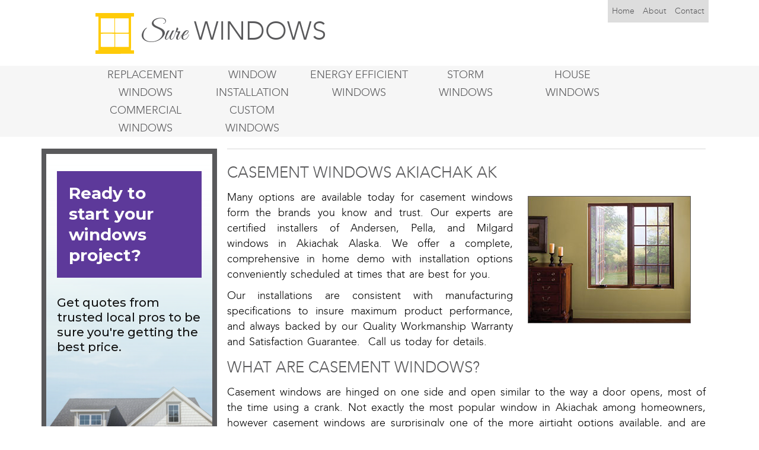

--- FILE ---
content_type: text/html; charset=UTF-8
request_url: https://surewindows.com/ak/casement-windows-akiachak
body_size: 8635
content:
<!DOCTYPE html>
<html lang="en">
<head>
    <meta name="robots" content="index,follow" />
	<meta charset="utf-8">
	<meta http-equiv="X-UA-Compatible" content="IE=edge">
	<meta name="viewport" content="width=device-width, initial-scale=1">
	<meta name="viewport" content="width=device-width, initial-scale=1" />
<meta name="description" content="Vinyl wood aluminum casement window options from Andersen Marvin in Akiachak AK. Casement windows &amp; installations for Less in Akiachak Alaska" />
<meta name="keywords" content="casement windows Akiachak AK,wood casement windows Akiachak Alaska,vinyl casement windows Akiachak AK,aluminum casement windows Akiachak Alaska,andersen casement windows Akiachak AK,marvin casement windows Akiachak Alaska" />
<link rel="stylesheet" type="text/css" href="/assets/bc164a4a/bootstrap/css/bootstrap.min.css" />
<link rel="stylesheet" type="text/css" href="/assets/bc164a4a/css/bootstrap-yii.css" />
<link rel="stylesheet" type="text/css" href="/assets/bc164a4a/css/jquery-ui-bootstrap.css" />
<link rel="stylesheet" type="text/css" href="/css/docs.min.css" />
<link rel="stylesheet" type="text/css" href="/css/main.css" />
<script type="text/javascript" src="/assets/1127df1/jquery.js"></script>
<script type="text/javascript" src="/assets/bc164a4a/bootstrap/js/bootstrap.min.js"></script>
<script type="text/javascript" src="/assets/bc164a4a/js/bootstrap-noconflict.js"></script>
<script type="text/javascript" src="/assets/bc164a4a/bootbox/bootbox.min.js"></script>
<script type="text/javascript" src="/assets/bc164a4a/notify/notify.min.js"></script>
<script type="text/javascript" src="/plugin/mapdata.js"></script>
<script type="text/javascript" src="/plugin/jquery.ba-outside-events.min.js"></script>
<script type="text/javascript" src="/plugin/usmap.js"></script>
<title>Casement Windows Akiachak AK | vinyl wood aluminum Akiachak</title>
    <script type="application/ld+json">
{
"@context":"http://schema.org",
"@type":"HomeAndConstructionBusiness",
"url":"http://surewindows.com/",
"logo":"http://surewindows.com/images/logo.svg",
"description":"Get the best replacement window options in a single location for your local area.",
"name":"Sure Windows",
"telephone":"1-855-850-7427",
"email":"",
"address":{"@type":"PostalAddress",
"addressLocality":"",
"addressRegion":"",
"postalCode":"",
"streetAddress":""},
"geo":{"@type":"GeoCoordinates",
"latitude":"",
"longitude":""},
"openingHours":"Mo,Tu,We,Th,Fr,Sa 08:00-21:00",
"sameAs":[
"https://plus.google.com/111286321906511954507",
"https://www.youtube.com/channel/UCRCCLUi5t4niexBnwBQrpNA",
"https://twitter.com/surewindows",
"https://surewindows.wordpress.com",
"https://surewindows.blogspot.com",
"http://surewindows.tumblr.com/",
"https://del.icio.us/surewindows",
"#",
"http://surewindows.com/feed"]}
</script>					    <link rel="shortcut icon" href="/images/favicon.ico" type="image/x-icon">
    <link href='https://fonts.googleapis.com/css?family=Great+Vibes&subset=latin,latin-ext' rel='stylesheet' type='text/css'>
</head>

<body>
<script type="text/javascript">
    $('.carousel').carousel({
        interval: 3000
    });

    $(document).ready(function(){
        $(window).height();   // returns height of browser viewport
        $(document).height(); // returns height of HTML document
        $(window).width();   // returns width of browser viewport
        $(document).width(); // returns width of HTML document


        console.log($(window).width());
        console.log($(document).width());
//        console.log(screen.width);


        if(parseInt($(window).width()) > 990 || parseInt($(document).width()) > 990){
            $('.right_form').remove();
        }
        if(parseInt($(window).width()) < 990 || parseInt($(document).width()) < 990){
            $('.left_form').remove();
        }
    });

    $('.screen-nav-bar li a').each(function(){
        var pos = $(this).html().lastIndexOf(' ');
        $(this).html($(this).html().substring(0,pos) + '<br>' + $(this).html().substring(pos+1));
    });
</script>
<script>
    (function(i,s,o,g,r,a,m){i['GoogleAnalyticsObject']=r;i[r]=i[r]||function(){
        (i[r].q=i[r].q||[]).push(arguments)},i[r].l=1*new Date();a=s.createElement(o),
        m=s.getElementsByTagName(o)[0];a.async=1;a.src=g;m.parentNode.insertBefore(a,m)
    })(window,document,'script','//www.google-analytics.com/analytics.js','ga');

    ga('create', 'UA-62253596-1', 'auto');
    ga('send', 'pageview');
</script>


<div id="top">
	<div class="container">
		<div id="hcolum1" class="col-lg-6" style="text-align: center">
        			<a href="/ak/akiachak">
                <header class="logo-2">
                    <img alt="Sure Replacement Windows" title="Sure Replacement Windows" id="logo" src="/images/logo.svg">
                    <span style="font-family: 'Great Vibes', cursive;">Sure</span> WINDOWS
                </header>
            </a>
		</div>

		<div id="hcolum2" class="col-lg-6">
            <!-- <a class="tel" tabIndex="-1" href="tel:18555094205">1-855-509-4205</a> -->
                                            <ul id="navbar-top">
                                                                                <li><a rel=""  title="Home" href="/ak/akiachak">Home</a></li>

                                            

                                                                                <li>
                                                <a rel=""  title="About us" href="/ak/about-window-company-akiachak">About</a>
                                            </li>
                                                                                                                        <li>
                                                <a rel=""  title="Customer Contact" href="/contact-us-service">Contact</a>
                                            </li>
                                                                                                        </ul>
                            			</div>
		</div>
	</div>
</div>
<div class="navbar-inverse navbar-top">
                    <ul id="navbar-nav" class="screen-nav-bar">
                                                    <li>
                                    <a rel="" title="Replacement Windows"  href="/ak/replacement-windows-akiachak">Replacement Windows</a>
                                </li>
                                                                                    <li>
                                    <a rel="" title="Window Installation"  href="/ak/window-installation-akiachak">Window Installation</a>
                                </li>
                                                                                    <li>
                                    <a rel="" title="Energy Efficient Windows"  href="/ak/energy-efficient-windows-akiachak">Energy Efficient Windows</a>
                                </li>
                                                                                    <li>
                                    <a rel="" title="Storm Windows"  href="/ak/storm-windows-akiachak">Storm </br> Windows</a>
                                </li>
                                                                                    <li>
                                    <a rel="" title="House Windows"  href="/ak/house-windows-akiachak">House </br> Windows</a>
                                </li>
                                                                                    <li>
                                    <a rel="" title="Commercial Windows"  href="/ak/commercial-windows-akiachak">Commercial Windows</a>
                                </li>
                                                                                    <li>
                                    <a rel="" title="Custom Windows"  href="/ak/custom-windows-akiachak">Custom </br> Windows</a>
                                </li>
                                                                    </ul>
                </div>
<div class="panel panel-default mobile" style="margin: 0">
    <div class="panel-heading" role="tab" id="headingOne">
        <p class="panel-title" style="text-align: center">
            <a data-toggle="collapse" data-parent="#accordion" href="#collapseOne" aria-expanded="true" aria-controls="collapseOne" class="">
                MENU
            </a>
        </p>
    </div>
    <div id="collapseOne" class="panel-collapse collapse" role="tabpanel" aria-labelledby="headingOne" aria-expanded="true">
        <div class="panel-body">
            <div class="navbar-inverse navbar-top mobile">
                                    <ul id="navbar-nav">
                                                                    <li>
                                            <a rel="" title="Replacement Windows" href="/ak/replacement-windows-akiachak">Replacement Windows</a>
                                        </li>
                                                                                                            <li>
                                            <a rel="" title="Window Installation" href="/ak/window-installation-akiachak">Window Installation</a>
                                        </li>
                                                                                                            <li>
                                            <a rel="" title="Energy Efficient Windows" href="/ak/energy-efficient-windows-akiachak">Energy Efficient Windows</a>
                                        </li>
                                                                                                            <li>
                                            <a rel="" title="Storm Windows" href="/ak/storm-windows-akiachak">Storm </br> Windows</a>
                                        </li>
                                                                                                            <li>
                                            <a rel="" title="House Windows" href="/ak/house-windows-akiachak">House </br> Windows</a>
                                        </li>
                                                                                                            <li>
                                            <a rel="" title="Commercial Windows" href="/ak/commercial-windows-akiachak">Commercial Windows</a>
                                        </li>
                                                                                                            <li>
                                            <a rel="" title="Custom Windows" href="/ak/custom-windows-akiachak">Custom </br> Windows</a>
                                        </li>
                                                                                            </ul>
                                    </div>
        </div>
    </div>
</div>
<div class="container" id="page">
	<!-- mainmenu -->
			<!-- breadcrumbs -->
	
	<div id="content">
	
<style>


    legend { font-size:18px; margin:0px; padding:10px 0px; color:#b0232a; font-weight:bold;}
    label { display:none !important; margin:15px 0 5px;}
    .error{
        background: rgba(255, 0, 0, 0.1) !important;
    }
    #steps { list-style:none; width:100%; overflow:hidden; margin:0px; padding:0px;}
    #steps li {font-size:24px; float:left; padding:10px; color:#b0b1b3;}
    #steps li span {font-size:11px; display:block;}
    #steps li.current { color:#000;}
    #makeWizard { background-color:#b0232a; color:#fff; padding:5px 10px; text-decoration:none; font-size:18px;}
    #makeWizard:hover { background-color:#000;}
    .sub{float:right;height:25px;}
    .error_msg{color:red;}
    .wrapper{width:400px; margin: 0 auto;}
    .border{border:1px solid white;width:310px;}
    .title{color:white;}

    .message{
        display: inline-block;
        margin-top: 50px;
        color: #fff;
        width: 100%;
        height: 100px;
        border: none;
        border-radius: 10px;
        position: relative;
        font-size: 12pt;
        text-align: center;
    }
    .message h2, .message p{text-align: center;}
    .message #checkmark{margin-left: 170px;}
    #close{position: absolute;right: -8px;top: -10px;}
    .hide{display: none;}
    #myform div{
        margin: 10px auto;
    }
    #myform select{
        border: none;
        width: 100%;
        height: 39px;
        padding: 0 10px;
        border-top: 1px solid rgb(170, 170, 170);
        border-radius: 0;
        background-color: #fff;
        font-size: 14px;
        font-weight: 400;
        line-height: 1.38;
        color: rgb(0, 0, 0);
    }
    #myform input{
        border: none;
        width: 100%;
        height: 39px;
        padding: 0 10px;
        border-top: 1px solid rgb(170, 170, 170);
        border-radius: 0;
        background-color: #fff;
        font-size: 14px;
        font-weight: 400;
        line-height: 1.38;
        color: rgb(0, 0, 0);
    }
    #myform button, #myform #submit_app{
        width: 100%;
        height: 40px;
        border-radius: 0;
        background-color: rgb(226, 183, 24);
        font-size: 16px;
        font-weight: 400;
        line-height: 1.38;
        text-align: center;
        color: #fff;
        border: 0;
        float: right;
    }
    #myform button:hover,  #myform #submit_app:hover{
        background: #ffcd14 !important;
        color: rgb(255, 255, 255);
    }
    #step0commands, #step1commands{
        padding-right: 15px;
        padding-left:15px ;
    }
    .error{
        background-color: #fff !important;
        border: 1px solid #ff0000 !important;
    }
    select.error{
        background: #ffffff url("/images/icon/br_down.png") no-repeat right center !important   ;
        background-position-x: 96%  !important;
        background-position: 96%, 0  !important;
        padding-right: 12% !important;
    }
</style>
<div class="row" style="margin-top: 20px;">
            <div class="col-md-3  left_form">
            <div class="left_content">
                
<div id="contact_form" class="quick-contact-form quick-contact-form-2 clearfix">
	<iframe src="https://modernize.com/quote/widgets/lead-form/?tagID=204676749&zip=&service=windows&logo=n&PartnerSourceID=wgt1001"
	scrolling="auto" width="280" height="568" frameborder="0"></iframe>
</div>            </div>
            <div>
                <img title="Energy Star" alt="Energy Star" class="energystar" src="/images/energy-star-windows.jpg">
                <img title="Trusted Business" alt="Trusted Business" class="accred" src="/images/replacement-window-warranty.jpg">
            </div>
        </div>
        <div class="col-md-9">
        <div class="right_content row">

            <div class="description-content" page_id="218" target="db_pagescities">
                <h1 style="text-align:justify">
	Casement Windows Akiachak AK</h1>
<p style="text-align:justify">
	<img align="right" alt="Sure Casement Window Akiachak AK" height="215" hspace="25" src="/uploads/images/sure-casement-windows.jpg" style="float:right; height:215px; width:275px" vspace="10" width="275" />Many options are available today for casement windows form the brands you know and trust. Our experts are certified installers of Andersen, Pella, and Milgard windows in Akiachak Alaska. We offer a complete, comprehensive in home demo with installation options conveniently scheduled at times that are best for you.</p>
<p style="text-align:justify">
	Our installations are consistent with manufacturing specifications to insure maximum product performance, and always backed by our Quality Workmanship Warranty and Satisfaction Guarantee.&nbsp; Call us today for details.</p>
<h2 style="text-align:justify">
	What are Casement Windows?</h2>
<p style="text-align:justify">
	Casement windows are hinged on one side and open similar to the way a door opens, most of the time using a crank. Not exactly the most popular window in Akiachak among homeowners, however casement windows are surprisingly one of the more airtight options available, and are among the better window option for creating a well insulated, energy efficient environment. Because of the way the sash and window seal meet together, a stronger weather tight bond is made. A combination of casement windows and sliding windows will help reduce energy consumption.</p>
<p style="text-align:justify">
	Mainly unpopular because of the mechanical crank used to open the window, the crank has an attendancy to fail with use overtime. In more recent models, cranks have become more advanced, and use less moving parts resulting in better cranks less likely to fail. Also casements, open outwardly and the seals edges are exposed to the outside making it ware overtime with the more weather it&rsquo;s exposed to.</p>
<h2 style="text-align:justify">
	Casement Window Benefits</h2>
<p style="text-align:justify">
	Consider their benefits before jumping to replace your casement windows, and look at newer models designed to open and close more conveniently using new, more advanced mechanisms for operating. New seals have also been incorporated that are more weather resistant.</p>
<p style="text-align:justify">
	We offer casement options for standard window replacements, and new construction windows in Akiachak AK. Connect with one of our experts today and see the many options we offer perfect for projects&rsquo; needs.</p>
                            </div>

                    </div>

        <div>
                <div class="right_content post row">
        <div class="col-xs-3" style="max-width: 161px; max-height: 166px; padding-left: 0">
            <a href="/ak/double-hung-window-akiachak">
            <img title="Sure Double Hung Windows" alt="Double Hung Windows" src="/uploads/forpage/double-hung-window.jpg">
            </a>
        </div>
        <div class="col-lg-9">
                            <a  class="service-head" href="/ak/double-hung-window-akiachak">
                    <h3>Double Hung Window</h3>
                </a>
            
            <p class="post-content" attr_id="175">A popular choice among homeowners, available in vinyl, wood, aluminum, and fiberglass. We offer a large selection from top brands like Andersen, Marvin, and Milgard. Learn more about double hung options in Akiachak AK to see if their the right fit for your project. </p>

                </div>
    </div>
    <div class="right_content post row">
        <div class="col-xs-3" style="max-width: 161px; max-height: 166px; padding-left: 0">
            <a href="/ak/awning-windows-akiachak">
            <img title="Sure Awning Windows" alt="Awning Windows" src="/uploads/forpage/awning-windows.jpg">
            </a>
        </div>
        <div class="col-lg-9">
                            <a  class="service-head" href="/ak/awning-windows-akiachak">
                    <h3>Awning Windows</h3>
                </a>
            
            <p class="post-content" attr_id="176">Similar to casements, these are hinged from the top and open from the bottom upwards. A great installment for a kitchen where an increase of fresh air can provide benefit even during rainy weather that we get in Akiachak. We offer many choices in sizes, frames from top brands like Andersen. Find a great selection for less. </p>

                </div>
    </div>
    <div class="right_content post row">
        <div class="col-xs-3" style="max-width: 161px; max-height: 166px; padding-left: 0">
            <a href="/ak/bay-window-akiachak">
            <img title="Bay Window from Sure" alt="Bay Window" src="/uploads/forpage/bay-window.jpg">
            </a>
        </div>
        <div class="col-lg-9">
                            <a  class="service-head" href="/ak/bay-window-akiachak">
                    <h3>Bay Window</h3>
                </a>
            
            <p class="post-content" attr_id="177">A beautiful feature to add to any home but can be difficult to install, our experts can combine a bow using double hung or casements. Our installation is backed by 10 years of experience in Akiachak AK, and we guarantee all of our work. Never have to worry about leaks down the road. Find low competitive pricing. </p>

                </div>
    </div>
    <div class="right_content post row">
        <div class="col-xs-3" style="max-width: 161px; max-height: 166px; padding-left: 0">
            <a href="/ak/bow-window-akiachak">
            <img title="Sure Bow Windows" alt="Bow Windows" src="/uploads/forpage/bow-window.jpg">
            </a>
        </div>
        <div class="col-lg-9">
                            <a  class="service-head" href="/ak/bow-window-akiachak">
                    <h3>Bow Window</h3>
                </a>
            
            <p class="post-content" attr_id="178">Bows typically combine 5 or more windows where a bay combines 3. Similar to bows these types extend past your home, and increase natural light and visibility. Frames can include vinyl, fiberglass or aluminum in the exterior with a solid wood interior that can be painted to match popular interior colors. </p>

                </div>
    </div>
    <div class="right_content post row">
        <div class="col-xs-3" style="max-width: 161px; max-height: 166px; padding-left: 0">
            <a href="/ak/round-windows-akiachak">
            <img title="Sure Round Windows" alt="Round Windows" src="/uploads/forpage/round-windows.jpg">
            </a>
        </div>
        <div class="col-lg-9">
                            <a  class="service-head" href="/ak/round-windows-akiachak">
                    <h3>Round Windows</h3>
                </a>
            
            <p class="post-content" attr_id="179">Add unique charm to your Akiachak home by incorporating these for extra light and aesthetics. Offered in half round or oval choices from Andersen. Many models use solid wood framing, exterior vinyl or fiberglass, and aluminum for modern design. Opening and closing for increased functionality. </p>

                </div>
    </div>
    <div class="right_content post row">
        <div class="col-xs-3" style="max-width: 161px; max-height: 166px; padding-left: 0">
            <a href="/ak/french-windows-akiachak">
            <img title="Sure French Windows" alt="French Windows" src="/uploads/forpage/french-windows.jpg">
            </a>
        </div>
        <div class="col-lg-9">
                            <a  class="service-head" href="/ak/french-windows-akiachak">
                    <h3>French Windows</h3>
                </a>
            
            <p class="post-content" attr_id="180">A great way to increase light for your project and include the outdoor landscape into the background view of your room. These can be planned in almost any local home. We offer models with high PG ratings from Andersen that are secure, and will not leak. Vinyl is more common, however fiberglass frames are more durable. </p>

                </div>
    </div>
    <div class="right_content post row">
        <div class="col-xs-3" style="max-width: 161px; max-height: 166px; padding-left: 0">
            <a href="/ak/transom-windows-akiachak">
            <img title="Sure Transom Windows" alt="Transom Windows" src="/uploads/forpage/transom-windows.jpg">
            </a>
        </div>
        <div class="col-lg-9">
                            <a  class="service-head" href="/ak/transom-windows-akiachak">
                    <h3>Transom Windows</h3>
                </a>
            
            <p class="post-content" attr_id="181">Many transom options available and suitable for any room of your house in Akiachak Alaska. Combining many shapes, and styles like modern and Mediterranean with solid wood framing that can be stained or painted to match any interior. Create aesthetic appeal without spending a lot of money. Find custom sizes, and factory stained choices for fashionable local interiors. </p>

                </div>
    </div>
    <div class="right_content post row">
        <div class="col-xs-3" style="max-width: 161px; max-height: 166px; padding-left: 0">
            <a href="/ak/egress-windows-akiachak">
            <img title="Sure Egress Windows" alt="Egress Windows" src="/uploads/forpage/egress-windows.jpg">
            </a>
        </div>
        <div class="col-lg-9">
                            <a  class="service-head" href="/ak/egress-windows-akiachak">
                    <h3>Egress Window</h3>
                </a>
            
            <p class="post-content" attr_id="182">Great for your basement renovation, these can provide function as well as aesthetics. Trying to stay consistent with our building code does not mean you have to compromise the look of your basement or any other room these will go in. Vinyl, aluminum, reinforced steel for security, and wood interiors. Professional installs for the local area. </p>

                </div>
    </div>
    <div class="right_content post row">
        <div class="col-xs-3" style="max-width: 161px; max-height: 166px; padding-left: 0">
            <a href="/ak/double-pane-windows-akiachak">
            <img title="Sure Double Pane Windows" alt="Double Pane Windows" src="/uploads/forpage/double-pane-windows.jpg">
            </a>
        </div>
        <div class="col-lg-9">
                            <a  class="service-head" href="/ak/double-pane-windows-akiachak">
                    <h3>Double Pane Windows</h3>
                </a>
            
            <p class="post-content" attr_id="183">Increase energy efficiency with double panes that use argon or krypton gas. These gases work to insulate during our cold seasons. We offer models from the brands you know and trust like Andersen that ensure the longevity and effectiveness of your units. Vinyl or fiberglass exterior frames with solid wood interiors at competitively priced throughout Akiachak AK. </p>

                </div>
    </div>
    <div class="right_content post row">
        <div class="col-xs-3" style="max-width: 161px; max-height: 166px; padding-left: 0">
            <a href="/ak/triple-pane-windows-akiachak">
            <img title="Sure Triple Pane Windows" alt="Triple Pane Windows" src="/uploads/forpage/triple-pane-windows.jpg">
            </a>
        </div>
        <div class="col-lg-9">
                            <a  class="service-head" href="/ak/triple-pane-windows-akiachak">
                    <h3>Triple Pane Windows</h3>
                </a>
            
            <p class="post-content" attr_id="184">Triple panes offer another pocket to use insulating gas for protection during the cold seasons. Add low e coating, and get great performance year-round. Fiberglass, and composite material available for the local area with preferred framing. Vinyl can also be used as a good exterior. New aluminum frames that use thermal breaks provide similar results. Choose from many wood interiors factory colored. </p>

                </div>
    </div>
    <div class="right_content post row">
        <div class="col-xs-3" style="max-width: 161px; max-height: 166px; padding-left: 0">
            <a href="/ak/vinyl-windows-akiachak">
            <img title="Sure Vinyl Windows" alt="Vinyl Windows" src="/uploads/forpage/vinyl-windows.jpg">
            </a>
        </div>
        <div class="col-lg-9">
                            <a  class="service-head" href="/ak/vinyl-windows-akiachak">
                    <h3>Vinyl Windows</h3>
                </a>
            
            <p class="post-content" attr_id="185">A great selection of vinyl casement windows for Akiachak Alaska. Increase efficiency, and save money by installing these low costing but effective types that perform much better than aluminum. Andersen offers Fibrex a composite that gives you the durability of vinyl combined with the look of wood in your interior. </p>

                </div>
    </div>
    <div class="right_content post row">
        <div class="col-xs-3" style="max-width: 161px; max-height: 166px; padding-left: 0">
            <a href="/ak/wood-windows-akiachak">
            <img title="Sure Wood Windows" alt="Wood Windows" src="/uploads/forpage/wood-windows.jpg">
            </a>
        </div>
        <div class="col-lg-9">
                            <a  class="service-head" href="/ak/wood-windows-akiachak">
                    <h3>Wood Windows</h3>
                </a>
            
            <p class="post-content" attr_id="186">Nothing can replace the look of wood, but it does have its downside. Its not completely water resistant and can rot over time. Today we can offer solutions that can give you a solid wood interior with frames that use a more durable exterior like fiberglass or vinyl. New aluminum with thermal breaks for modern designs look great and perform, available throughout the local area from Andersen. </p>

                </div>
    </div>
    <div class="right_content post row">
        <div class="col-xs-3" style="max-width: 161px; max-height: 166px; padding-left: 0">
            <a href="/ak/aluminum-windows-akiachak">
            <img title="Sure Aluminum Windows" alt="Aluminum Windows" src="/uploads/forpage/aluminum-windows.jpg">
            </a>
        </div>
        <div class="col-lg-9">
                            <a  class="service-head" href="/ak/aluminum-windows-akiachak">
                    <h3>Aluminum Windows</h3>
                </a>
            
            <p class="post-content" attr_id="187">Aluminum is a conductor and will pass heat through from the outside to the inside during the summer and cold during the winter. However aluminum has evolved tremendously, and now you can find units that have great performance. We provide installation and products for Akiachak Alaska from top brands like Andersen, contact us for details. </p>

                </div>
    </div>
    <div class="right_content post row">
        <div class="col-xs-3" style="max-width: 161px; max-height: 166px; padding-left: 0">
            <a href="/ak/fiberglass-windows-akiachak">
            <img title="Sure Fiberglass Windows" alt="Fiberglass Windows" src="/uploads/forpage/fiberglass-windows.jpg">
            </a>
        </div>
        <div class="col-lg-9">
                            <a  class="service-head" href="/ak/fiberglass-windows-akiachak">
                    <h3>Fiberglass Windows</h3>
                </a>
            
            <p class="post-content" attr_id="188">Fiberglass is more durable than vinyl and surprisingly not that more in cost. Frames are water and rot resistant and will last for a very long time. Wood interiors are combined with these to give you the best of both. Factory colored to match exterior. Low competitive pricing, call us today. </p>

                </div>
    </div>
        </div>
    </div>
        <div class="col-md-3  right_form">
        <div class="left_content">
            
<div id="contact_form" class="quick-contact-form quick-contact-form-2 clearfix">
	<iframe src="https://modernize.com/quote/widgets/lead-form/?tagID=204676749&zip=&service=windows&logo=n&PartnerSourceID=wgt1001"
	scrolling="auto" width="280" height="568" frameborder="0"></iframe>
</div>        </div>
        <div>
            <img title="Energy Star" alt="Energy Star" class="energystar" src="/images/energy-star-windows.jpg">
            <img title="Trusted Business" alt="Trusted Business" class="accred" src="/images/replacement-window-warranty.jpg">
        </div>
    </div>
    </div>



<script type="text/javascript">
    $(document).ready(function(){

//        $('#submit_app').click(function(){
//
//        });



        setTimeout(function(){
            $('label').remove();
            $('#step0Next:nth-child(1)').next().hide();
            $('#step1commands').hide();
        },1);

        $("#myform").validate({
            rules: {
//                quickbooks: "required",
                zip: "required"
//                cc: "required"

                // compound rule
//                email: {
//                    required: true,
//                    email: true
//                }
            }
        });

        $("#signup").validate({
            success : function(label){
                label.addClass("valid").text("✓");
            },
            error : function(e){
                // do nothing, but register this function
            },
            onsubmit:false,
            rules: {
                phone: {
                    required: true,
                    phoneUS: true
                }
            }
        });

        $("body").on("keyup", "form", function(e){
            if (e.which == 13){
                if ($("#next").is(":visible") && $("fieldset.current").find("input, textarea").valid() ){
                    e.preventDefault();
                    nextSection();
                    return false;
                }
            }
        });


        $("#next").on("click", function(e){
            console.log(e.target);
            nextSection();
        });

        $("form").on("submit", function(e){
            if ($("#next").is(":visible") || $("fieldset.current").index() < 3){
                e.preventDefault();
            }
        });

        function goToSection(i){
            $("fieldset:gt("+i+")").removeClass("current").addClass("next");
            $("fieldset:lt("+i+")").removeClass("current");
            $("li").eq(i).addClass("current").siblings().removeClass("current");
            setTimeout(function(){
                $("fieldset").eq(i).removeClass("next").addClass("current active");
                if ($("fieldset.current").index() == 3){
                    $("#next").hide();
                    $("input[type=submit]").show();
                } else {
                    $("#next").show();
                    $("input[type=submit]").hide();
                }

                $('#quickbooks').next('label').hide();
                $('#cc').next('label').hide();
            }, 80);

        }

        function nextSection(){
            var i = $("fieldset.current").index();
            if (i < 3){
                $("li").eq(i+1).addClass("active");
                goToSection(i+1);
            }
        }

        $("li").on("click", function(e){
            var i = $(this).index();
            if ($(this).hasClass("active")){
                goToSection(i);
            } else {
//                alert("Please complete previous sections first.");
            }
        });


        jQuery.validator.addMethod("phoneUS", function(phone_number, element) {
            phone_number = phone_number.replace(/\s+/g, "");
            return this.optional(element) || phone_number.length > 9 &&
                phone_number.match(/^(1-?)?(\([2-9]\d{2}\)|[2-9]\d{2})-?[2-9]\d{2}-?\d{4}$/);
        }, "Please specify a valid phone number");

        $("#myform").formToWizard({ submitButton: 'submit_app' });
    });
</script>
<script type="text/javascript" src="/plugin/formToWizard.js"></script>
</div><!-- content -->

	<div class="clear"></div>



</div><!-- page -->
<div class="col-md-12" id="footer">
    <div class="col-md-4">
                    <ul id="navbar-footer">
                                                    <li>
                                    <a rel="" title="Home" href="/ak/akiachak">
                                        Home                                    </a>
                                </li>

                            

                                                        <li>
                                    <a rel="" title="About" href="/ak/about-window-company-akiachak">About</a>
                                </li>
                                                                                    <li>
                                    <a rel="" title="Locations" href="/ak/locations-bethel-county">Locations</a>
                                </li>
                                                                                    <li>
                                    <a rel="nofollow" title="Contact" href="/contact-sure-windows">Contact</a>
                                </li>
                                                                                    <li>
                                    <a rel="nofollow" title="Privacy Policy" href="/privacy-policy">Privacy Policy</a>
                                </li>
                                                                             <li>
                            <a href="/blog">Blog</a>                        </li>
                                    </ul>
                    </div>
    <div class="col-md-4">
        <div style="height: ; margin: 0 auto; text-align: center">
            <a href="/">
                <p class="logo-2" style="color: #ffffff">
                    <img alt="Sure Replacement Windows" title="Sure Replacement Windows" id="logo" src="/images/logo.svg">
                    <span style="font-family: 'Great Vibes', cursive;">Sure</span> WINDOWS
                </p>
            </a>
        </div>
    </div>
    <div class="col-md-4">
        <div class="social">
            <a href="https://surewindows.wordpress.com" target="_blank" title="Wordpress" rel="external noopener noreferrer"><img alt="wordpress" src="/images/social/wordpress.png" /></a>
            <a href="http://surewindows.tumblr.com" target="_blank" title="Tumblr" rel="external noopener noreferrer"><img alt="tumblr" src="/images/social/tumblr.png" /></a>
            <a href="https://surewindows.com/blog/feed/" target="_blank" title="RSS" rel="external noopener noreferrer"><img alt="rss" src="/images/social/rss.png" /></a>
            <a href="https://del.icio.us/surewindows" target="_blank" title="Delicious" rel="external noopener noreferrer"><img alt="delicious" src="/images/social/delicious.png" /></a>
            <a href="https://surewindows.blogspot.com" target="_blank" title="Blogger" rel="external noopener noreferrer"><img alt="blogger" src="/images/social/blogger.png" /></a>
            <a href="#" target="_blank" title="Facebook" rel="nofollow external noopener noreferrer"><img alt="facebook" src="/images/social/facebook.png" /></a>
            <a href="https://twitter.com/surewindows" target="_blank" title="Twitter" rel="external noopener noreferrer"><img alt="twitter"  src="/images/social/twitter.png" /></a>
            <a href="https://plus.google.com/111286321906511954507" target="_blank" title="Google Plus" rel="external noopener noreferrer"><img alt="googleplus" src="/images/social/google-plus.png" /></a>
            <a href="https://www.youtube.com/channel/UCRCCLUi5t4niexBnwBQrpNA" target="_blank" title="Youtube" rel="external noopener noreferrer"><img alt="youtube" src="/images/social/youtube.png" /></a>
        </div>
    </div>
</div><!-- footer -->

<script src="https://quotes.improvementcenter.com/ext/tf.js"></script>
<script src='https://ajax.aspnetcdn.com/ajax/jquery.validate/1.11.1/jquery.validate.min.js'></script>



<script type="text/javascript">
/*<![CDATA[*/
jQuery(function($) {
jQuery('[data-toggle=popover]').popover();
jQuery('[data-toggle=tooltip]').tooltip();
});
/*]]>*/
</script>
</body>

</html>


--- FILE ---
content_type: text/javascript
request_url: https://modernize.com/quote/widgets/lead-form/resources/scripts/mod-form/form/homeowner-af9729014d391b0f3cdf.min.js
body_size: 43102
content:
!function(){"use strict";var e={202:function(e,o,t){function n(e){const o=window.modForm.opts.observedTargetNode,t=window.modForm.opts.observerConfig,n=window.modForm.opts.vwoVariationDataAttribute,r=function(o,t){for(const r of o)"attributes"===r.type&&r.target.hasAttribute(n)&&(e(),t.disconnect())};if(o.hasAttribute(n))e();else{new MutationObserver(r).observe(o,t)}}t.d(o,{K:function(){return n}})},241:function(e,o,t){function n(){const e=[];return null===window.modForm.opts.vertical&&e.push("Please define the vertical."),null!==window.modForm.opts.form&&window.modForm.opts.form.length||e.push("Please define the form element."),document.querySelector(window.modForm.opts.stepsSelector)||e.push("Please form steps."),!e.length||(alert(e.join("\n")),!1)}t.d(o,{J:function(){return n}})},384:function(e,o,t){function n(e){const o=window.currentLocationFromHSGeolookup||{};return e.HSGeolookupData=JSON.stringify(o),e}t.d(o,{i:function(){return n}})},425:function(e,o,t){function n(){window.modForm.opts.steps.forEach(function(e){e.classList.contains(window.modForm.opts.stepActiveCls)&&e.classList.remove(window.modForm.opts.stepActiveCls),window.modForm.opts.addAccessibilityUpdates&&!window.modForm.opts.useGlobalInitCarousel&&(e.setAttribute("aria-hidden","true"),e.setAttribute("tabindex","-1"))})}t.d(o,{h:function(){return n}})},430:function(e,o,t){function n(){window.currentLocationFromHSGeolookup&&!window.currentLocationFromHSGeolookup.error||function(){const e="https://".concat("production"===window.modUtils.getEnv()?"hs.leadpost.net/":"hsleadpost1.quinstage.com/");fetch(e+"api/IP2GEO/get").then(e=>e.json()).then(e=>{e={country:e.countryName,city:e.city,state:e.stateName,statecode:e.stateCode,zipcode:e.zip},window.currentLocationFromHSGeolookup=e}).catch(e=>{window.currentLocationFromHSGeolookup={error:e}})}()}t.d(o,{d:function(){return n}})},678:function(e,o,t){function n(){const e={"mod-form":"form/homeowner","mod-utils":"mod-utils/modutils","mod-alytics":"mod-alytics/modalytics"};document.querySelectorAll("script").forEach(o=>{const t=o.src;if(t)for(const o in e){const n=e[o];t.includes(n)&&window.Modalytics.heap("addEventProperties",{[o]:t.split("/").pop()})}})}t.d(o,{S:function(){return n}})},738:function(e,o,t){function n(){const e=window.modForm.opts.initialServiceCode&&window.modForm.opts.vertical&&window.modForm.opts.initialServiceCode!==window.modForm.opts.vertical;if(window.modForm.opts&&window.modForm.opts.vertical&&!window.modForm.opts.isServiceCodeStampedInHeap||e){window.modForm.opts.initialServiceCode=window.modForm.opts.vertical;const e={serviceCode:window.modForm.opts.vertical};window.Modalytics.heap("addEventProperties",e),window.Modalytics.heap("addUserProperties",e),window.modForm.opts.isServiceCodeStampedInHeap=!0}}t.d(o,{N:function(){return n}})},872:function(e,o,t){function n(e){const o=["token","src","sub_id","sub2_id","pub_id","account","campaign","ad_group","keyword","campaignid","adgroupid","agid","keywordid","loc1","loc2","kw","gclid","projectid","userid","quadlink","CLK","CCID","QTR","DCK","utm_source","utm_medium","utm_campaign","utm_content","utm_term","ak","msclkid","partnersourceid","channel"],t=window.modUtils.getUrlParamsToObjectLC(e),n={};let r;if(window.projectId){r=window.modUtils.getModernizeDomain()+"/my/project-"+window.projectId;for(let e=0;e<o.length;e++){const r=o[e],i=r.toLowerCase();void 0!==t[i]&&(n[r]=t[i])}Object.keys(t).length&&t.hrcreferrer?n.referrer=t.hrcreferrer:n.referrer=window.location.protocol+"//"+window.location.host+window.location.pathname,Object.keys(n).length&&(r+="?"+new URLSearchParams(n).toString())}else r="https://modernize.com/quote/unmatched";return r}t.d(o,{E:function(){return n}})},1122:function(e,o,t){function n(){let e=window.modForm.opts.websiteName.replace(/(qa|staging|www)./g,"");return e=e.replace("m.",""),e}t.d(o,{e:function(){return n}})},1450:function(e,o,t){function n(e){const o=document.getElementById(e).getAttribute("data-ga-step-name")||e;window.Modalytics.gaSend({hitType:"pageview",page:window.location.pathname+"?step="+o,title:document.title+" ("+o+")"},window.modForm.opts.gaTracker)}t.d(o,{o:function(){return n}})},1754:function(e,o,t){function n(){const e=window.modUtils.getUrlParamsToObject();e&&Object.keys(e).length&&window.sessionStorage&&!window.modForm.opts.ignoreQueryParamsInSessionStorage&&window.sessionStorage.setItem("queryParams",JSON.stringify(e))}t.d(o,{i:function(){return n}})},1913:function(e,o,t){function n(e){const o=document.getElementById(e).previousElementSibling;if(o)return o.getAttribute("id")}t.d(o,{D:function(){return n}})},1973:function(e,o,t){function n(){const e=document.querySelectorAll(".zip-control-content"),o=document.querySelector(".zip-control"),t=document.querySelector(".show-zip-beside-field"),n=document.querySelector(".zip-control-content .form-input");window.modForm.zipControlButton.addEventListener("click",r=>{r.preventDefault(),e.forEach(e=>{e.style.display="block"}),o.style.display="none",n&&n.focus(),t&&t.classList.add("col-sm-8"),window.modForm.opts.formSwiperInstance.params.autoHeight&&window.modForm.opts.formSwiperInstance.updateAutoHeight()})}t.d(o,{r:function(){return n}})},1974:function(e,o,t){function n(){const e=function(){let e;window.modForm.opts.hvacSystemTypeField.length&&window.modForm.opts.hvacSystemTypeField.forEach(function(o){e="radio"===o.type?o.checked&&o.value.trim():o.value.trim()}),e&&(window.modForm.opts.hvacSystemTypesWithFuel.indexOf(e)>-1?window.modForm.opts.hvacFuelTypeBlock[0].style.display="block":window.modForm.opts.hvacFuelTypeBlock[0].style.display="hidden")};window.modForm.opts.hvacSystemTypeField.length&&window.modForm.opts.hvacFuelTypeBlock.length&&(window.modForm.opts.hvacSystemTypeField.forEach(function(o){o.addEventListener("change",function(){e()})}),e())}t.d(o,{o:function(){return n}})},2084:function(e,o,t){function n(){document.querySelector("body").addEventListener("mouseleave",r)}t.r(o),t.d(o,{abandonmentTriggerCallback:function(){return r},addFallbackOwnHome:function(){return w},addGeolocationData:function(){return f.i},addInvocaFallbackToDataLayer:function(){return Q.Q},addRegressionTestingAttributes:function(){return G._},addRequiredFieldsToContractorForm:function(){return Z},addRequiredFieldsToForm:function(){return K},addRequiredQSFieldsToForm:function(){return J},addServiceCodeToHeap:function(){return Lt.N},addSharedResourceFileNamesToHeap:function(){return et.S},addSiteLabelToHeap:function(){return It.e},addToHeapEventAndUserProperties:function(){return Ot},addVWOTestQueryParam:function(){return ot.l},appendFormInput:function(){return Y},appendLeadTokenScriptToBody:function(){return tt},appendRecaptchaToken:function(){return nt},backButtonClickCallback:function(){return m},blockDuplicateSubmissionSameHeapSessionId:function(){return g},capitalize:function(){return Ne.Z},checkStartStep:function(){return pe},createHeapSessionIdCookie:function(){return Ho.u},dedupeFirstAndLastName:function(){return io.w},defaultQuadLinkValues:function(){return rt},deleteFormDataCookie:function(){return Xo.s},elqGetGuidCookieValue:function(){return Vo.f},findEmailProvider:function(){return h.R},fireNonTYPConversionPathPixels:function(){return it.f},focusOnFirstErrorOnCurrentStep:function(){return we},formSubmitCallback:function(){return y},formatContractorDataForModApi:function(){return qe.m},generateSession:function(){return qo},generateTooltipMarkup:function(){return Le.L},getBrowserDetails:function(){return Dt.Z},getConsentListing:function(){return me},getCrossSellApiDomain:function(){return st.p},getCurrentStep:function(){return fe.I},getDefaultQuad:function(){return at},getDefaultQuadByDomain:function(){return dt},getDefaultSiteByDomain:function(){return ct.e},getEddieData:function(){return so},getFormData:function(){return v},getFormDataCookie:function(){return $o.z},getFormsServiceApiDomain:function(){return mt.h},getGeolocationData:function(){return ao.d},getHSGeoLookupDetails:function(){return Go},getHeapSessionIdCookieData:function(){return Bo},getNextStepId:function(){return Oe.v},getOwnHomeValue:function(){return F},getPhoneAssignmentData:function(){return co.getPhoneAssignmentData},getPhoneNumberType:function(){return po},getPrevStepId:function(){return Pe.D},getProjExUrl:function(){return S.E},getQSApiDomain:function(){return ut},getReferrerDomain:function(){return jt.E},getRequestState:function(){return No.J},getSavedQueryParams:function(){return Qo},getSkipStepsConfig:function(){return Te.R},getTcpaElementContent:function(){return Re.i},getUtilityProvidersByState:function(){return ho},getUtilityProvidersByZip:function(){return Fo},handleNextButton:function(){return d},hashStepTracking:function(){return lt},heapIdentify:function(){return pt},hideAllSteps:function(){return ge.h},initApiErrorFallbackExperience:function(){return C},initAutofill:function(){return $},initBackButtons:function(){return i},initCarousel:function(){return k},initClickToProceed:function(){return X},initContractorForm:function(){return O},initContractorFormSubmit:function(){return P},initDuplicateSubmissionExperience:function(){return E},initExtraQuestionBlock:function(){return he},initFormDynamicContent:function(){return A.H},initFormElements:function(){return T.C},initFormSubmit:function(){return L},initFormSubmitLoader:function(){return I},initFormSubmitLoaderAssets:function(){return B.h},initHvacFuelTypeBlock:function(){return be.o},initLeadTokenScriptsTriggers:function(){return wt},initNextButtonAbusePrevention:function(){return s},initNumericOnlyFields:function(){return ee.initNumericOnlyFields},initPhoneAssignmentConfig:function(){return De.S},initQSForm:function(){return D.initQSForm},initQuadTransform:function(){return ft.initQuadTransform},initQuadTransformRetry:function(){return gt},initResubmitBtn:function(){return c},initSentryScript:function(){return kt.D},initShowSecureText:function(){return j},initSuppressConversionPixel:function(){return ht},initTooltips:function(){return Le.D},initTrackZip1Change:function(){return oe},initTrackZipChange:function(){return te},initUserInformationStorage:function(){return Uo},loadLeadTokenScriptsTriggers:function(){return bt},mapDynamicServiceCode:function(){return ze.S},mapProjectValue:function(){return Me.V},mapServiceSpecificAttributes:function(){return He},markFieldAsInvalid:function(){return ne.x},maskEinFields:function(){return ie.k},maskPhoneFields:function(){return re.c},modifyTcpaForExclusiveVendors:function(){return Ue.R},nextButtonClickCallBack:function(){return u},observeVWOVariation:function(){return je.K},parseHTMLFromString:function(){return _e.q},populateFormWithZipData:function(){return x},populateInput:function(){return se},populateLocationFieldsDynamically:function(){return N},populateTradeFromURL:function(){return q},prePopFormWithEddie:function(){return M},preProcessPayload:function(){return Be.F},prepopFormFromURL:function(){return R},preprocessContractorFormData:function(){return Ve},preprocessQSFormData:function(){return We},preventSkip:function(){return ye.I},processAPIResponseErrors:function(){return Qe},processContractorFormSubmitSuccess:function(){return Ge},processFormSubmitError:function(){return Ze},processFormsServiceApiSubmitSuccess:function(){return Ke},removeEvents:function(){return Je},removeLoader:function(){return W.Q},rerunConsentSearchesOnInputChange:function(){return ue},reviewOptinEligibility:function(){return H.Q},saveFormDataToCookie:function(){return Yo},saveOriginalReferrerCookie:function(){return U.O},saveQueryParamsCookie:function(){return Wo.i},saveUserInfoToCookie:function(){return _o},serviceCodesAndAttributions:function(){return Ye},showFallbackForDuplicateSubmission:function(){return _},showNextStep:function(){return ve},showPrevStep:function(){return ke},showStep:function(){return Fe},showStepWithFirstError:function(){return Se},skipSteps:function(){return Ee},submitContractorFormDataToApi:function(){return Oo},submitForm:function(){return V},submitFormDataToFormsServiceApi:function(){return To},subscribeToNonTYPMutations:function(){return xe},swapRecaptchaTokenWithFlag:function(){return $e},switchFormEnabledState:function(){return Mo.f},switchFormLoadingState:function(){return Ro},switchFormSubmitState:function(){return zo},tabKeyDownCallBack:function(){return p},trackEcommerceWidgetEvents:function(){return At},trackFormServiceApiPayload:function(){return Tt},trackFormStepChangeDataLayer:function(){return Ct},trackFormStepGA:function(){return yt.o},trackFormSubmissionFlow:function(){return Et},trackInvalidFieldsInHeap:function(){return vt.d},trackMouseMovement:function(){return Ft.K},trackTimeOnPage:function(){return xt},transformQuadlink:function(){return jo},transformQuadlinkSuccessCallback:function(){return ro},triggerAbandonmentExperience:function(){return n},triggerQuadTransform:function(){return St},unmarkFieldAsInvalid:function(){return le.E},updateConsentHiddenFields:function(){return Ie},updateFormDataFormatForFormsService:function(){return to},updateTabIndexes:function(){return Ae.B},useInitialQueryParamsFromSessionStorage:function(){return no},validateRecaptchaResponse:function(){return xo},watchHashChange:function(){return Ce},zipControlButtonClick:function(){return a.r},zipKeyDownCallBack:function(){return l}});const r=function(e){const o=e.clientY;if(window.modForm.isSubmitting||window.modForm.opts.form.classList.contains(window.modForm.opts.formSubmittedCls)||document.body.classList.contains("prevent-abandonment"))return document.body.removeEventListener("mouseleave",r),!1;if(o<50&&document.querySelector("#abandonment:empty")){document.body.classList.add("no-scroll");fetch("abandonment/index.html").then(e=>e.text()).then(function(e){const o=(0,_e.q)(e);document.querySelector("#abandonment").appendChild(o)}),document.body.removeEventListener("mouseleave",r)}};function i(){let e=!(arguments.length>0&&void 0!==arguments[0])||arguments[0];window.modForm.opts.backButtons.length&&window.modForm.opts.backButtons.forEach(o=>{e?o.addEventListener("click",m):o.removeEventListener("click",m)})}function s(){let e=!(arguments.length>0&&void 0!==arguments[0])||arguments[0];const o=window.modForm.opts.form,t=o.querySelectorAll(".btn-primary, .btn--primary");if(!o)return!1;t.length&&t.forEach(function(o){if(!o)return!1;e?o.addEventListener("click",u):o.removeEventListener("click",u)}),o.querySelector('input[name="zip"]')&&(e?o.querySelector('input[name="zip"]').addEventListener("keydown",l):o.querySelector('input[name="zip"]').removeEventListener("keydown",l)),e?document.body.addEventListener("keydown",p):document.body.removeEventListener("keydown",p)}var a=t(1973);function d(){const e=(0,fe.I)(),o=e.querySelector(".btn-primary"),t=e.dataset;if("infield"in t){const e=t.infield;"zip"===e&&window.modForm.isZipValid||"phone-email"===e&&window.modForm.isPhoneValid&&window.modForm.isEmailAddressValid||"email"===e&&window.modForm.isEmailAddressValid||"phone"===e&&window.modForm.isPhoneValid?o.removeAttribute("disabled"):o.setAttribute("disabled",!0)}else document.querySelector(".step.left")||document.querySelector(".step.right")||o.removeAttribute("disabled")}function c(){const e=window.modForm.opts.form.querySelector('[data-bind="resubmit"]'),o=window.modForm.opts.form.querySelector('select[name="primaryProjectClass"]');e.addEventListener("click",function(e){e.preventDefault(),window.modForm.opts.form.classList.remove(window.modForm.opts.formTyCls),o&&(o.value="");Fe(window.modForm.opts.steps[0].id)})}function m(e){e.stopImmediatePropagation(),window.modForm.opts.isFormLoading||window.modForm.opts.formSwiperInstance.animating?e.preventDefault():(ke(),window.modForm.opts.clickedFormBackButton=!0)}function u(e){e.stopPropagation(),(0,ye.I)(e)}function l(e){"Enter"===e.key&&(0,ye.I)(e)}function p(e){const o=window.modForm.opts.form;"Tab"===e.key&&(document.addEventListener("focus",function(e){o.contains(e.target)&&o.classList.add("disableAutofill"),e.stopPropagation()},!0),(0,ye.I)(e))}function w(e){Et({inAddFallbackOwnHome:!0});return"no"===e.OwnHome&&(e.OwnHome="No"),-1===["Yes","No"].indexOf(e.OwnHome)&&(e.OwnHome="Yes",window.Modalytics.heap("track",["Homeowner Lead | Default Attribute",{attribute:"OwnHome"}])),e}var f=t(384);function g(){Et({inBlockDuplicateSubmissionSameHeapSessionId:!0});const{heapSessionSubmitCookie:e,heapSessionId:o,initialTimestamp:t,expireInOneHour:n}=Bo();let{resultsPage:r}=Bo();if(null!==e){if(window.modForm.getTime>n)return;window.Modalytics.heap("track",["Duplicate Form Submit With Same Heap Session ID | ",{resultsPage:r}]),r.indexOf(window.modForm.opts.suppressConversionPixelParam)<=-1&&!window.modForm.opts.isFrontdoorExclusiveMatch&&(r+=(r.indexOf("?")<0?"?":"&")+window.modForm.opts.suppressConversionPixelParam);return window.modUtils.getCookie("duplicateSubmitFireCnvrsnPxl")||r.indexOf("ThankYou")>-1&&(window.location.href+="&ThankYou","undefined"!=typeof dataLayer&&window.dataLayer.push({event:"Lead Conversion Failed Redirects"})),window.modUtils.setCookie(o,JSON.stringify({initialTimestamp:t,resultsPage:r})),window.modUtils.setCookie("duplicateSubmitFireCnvrsnPxl",!0),window.location.href=r,_(r),window.modForm.preventDuplicateSubmission=!0,!1}}var h=t(5743),b=t(9693);async function y(e){e.stopImmediatePropagation(),e.preventDefault();const o=(0,fe.I)();if(window.modForm.opts.zipFormSelectorsToSync.length&&"zip"===o.getAttribute("data-step-name")&&e.target.id!==window.modForm.opts.formId&&!(0,b.isFormValid)(e.target)){const o=e.target.querySelector('input[name="zip"]');if(o)return void o.focus()}if(!(0,b.isFormValid)(o))return void we();let t=v();if(t=(0,io.w)(t),Yo(t),window.modForm.isCurrentStepLast())new Promise(function(e){let o={status:!0};window.modForm.opts.steps.forEach(async function(t,n){const r=t.querySelector(".step__extra");t.classList.contains("skipped")||r||(0,b.isFormValid)(t)||(o={status:!1,step:t}),window.modForm.opts.steps.length-1===n&&e(o)})}).then(e=>{if(!e.status){const o=null==e?void 0:e.step;return lt(),Fe(null==o?void 0:o.id),void we()}window.Modalytics.gaSend({hitType:"event",eventCategory:"Homeowner Lead Form",eventAction:"Clicked Submit",eventLabel:"S3 Landing Page"},window.modForm.opts.gaTracker),t=window.modForm.opts.useContractorApi?Ve(t):We(t),V(t)});else{(0,B.h)();const e=window.modForm.opts.trackZip1ChangeDynamically?'input[name="zip"]':'input[name="zip"], input[name="zip1"]';let t=o.querySelectorAll(e)[0];const n=o.querySelectorAll(window.modForm.zipEditInput)[0];window.modForm.retryZipValidation&&(t=n&&(0,b.isVisible)(n)?n:window.modForm.opts.zipField[0]),t&&!window.modForm.isZipValid||window.modForm.retryZipValidation?(Ro(!0),(0,b.isZipCodeValid)(t.value,function(e){Ro(!1),e.success?(e.data&&(x(e.data),N(e.data),window.modForm.opts.zipCode=e.data.zip,"undefined"!=typeof dataLayer&&window.Invoca&&window.dataLayer.push({zip_code:e.data.zip})),"zip1"===t.name?(window.modForm.opts.gettingLiveConsent&&me(window.modForm.opts.getConsentListingCallback),"function"==typeof window.modForm.opts.zip1FieldValidated&&window.modForm.opts.zip1FieldValidated(e.data)):"function"==typeof window.modForm.opts.zipCodeValidated&&window.modForm.opts.zipCodeValidated(e.data),ve()):((0,vt.d)("Zip"),(0,ne.x)(t),we())})):ve()}}function v(){Et({inGetFormData:!0});const e=Array.from(new FormData(window.modForm.opts.form));let o={};o=Object.fromEntries(e);const t={};if(window.modForm.opts.form.querySelectorAll("input[data-cro]").forEach(function(e){let o=e.type;o=void 0===o?"textarea":o;const n=e.name,r=e.value;(("radio"===o||"checkbox"===o)&&e.checked||("text"===o||"textarea"===o||"tel"===o)&&""!==r)&&(t[n]=r)}),0!==Object.keys(t).length&&(o.CROTag=JSON.stringify(t)),!o.homeowner||""===o.homeowner||"on"===o.homeowner){const e=window.modForm.opts.form.querySelector('input[type="checkbox"][name="homeowner"]');e&&e.length&&(o.homeowner=e.checked?"yes":"no")}return o}function F(){const e=v(),o=document.querySelector('[name="OwnHome"]');return o&&"checkbox"===o.type?o.checked?"Yes":"No":"Authorized"===e.OwnHome?"Yes":e.OwnHome}var S=t(872);function C(){const e=window.modForm.opts.formData,o=window.modForm.opts.form.querySelector(".swiper-slide-active .step-inner"),t=document.querySelectorAll(".form-btns, .form-bts, .controls, .findpros-form__btns"),n=document.querySelectorAll(".secure-text, .step__secure-text"),r=document.querySelector(".form-tcpa"),i=function(e){const o=Ye.find(o=>o.serviceCodes.includes(e));return o&&o.modernizeTradePageSlug?"/".concat(o.modernizeTradePageSlug,"/"):"/"}(e.service),s=window.location.search,a="https://modernize.com".concat(i).concat(s).concat(s?"&":"?","zip=").concat(e.zip,"&").concat(window.modForm.opts.suppressConversionPixelParam,"#open-findpros-modal"),d=document.querySelector(".header__call-number"),c=null==d?void 0:d.textContent;window.modForm.opts.form.classList.add(window.modForm.opts.formLoadingCls),window.modForm.opts.backButtons&&window.modForm.opts.backButtons.forEach(function(e){e.style.display="none"}),window.modForm.opts.progressBar&&window.modForm.opts.progressBar.forEach(function(e){e.style.display="none"}),t&&t.forEach(function(e){e.style.display="none"}),n&&n.forEach(function(e){e.style.display="none"}),r&&(r.style.display="none"),window.modForm.opts.form.querySelector(".swiper-wrapper").style.alignItems="center",window.modForm.opts.form.classList.remove(window.modForm.opts.formLoadingCls);const m=window.modForm.opts.isLeadWidget?"_blank":"_self";o.innerHTML='<div class="duplicate-submission" style="background-color:#fff;display:flex; flex-direction:column;justify-content:center;align-items:center;min-height:450px;padding:40px 10px;text-align:center;"><h3 style="color:#545253;font-size:22px;font-weight:bold;line-heigh:1.25;margin:30px auto 0;">Oops, Looks Like There Was a Small&nbsp;Error!</h3><p style="color:#545253;display:block;font-size:15px;font-weight:400;line-height:1.35;margin:20px auto 30px;">It seems like we encountered a hiccup during your submission, but no worries &mdash; you’re almost&nbsp;there!<br>We’ll redirect you to Modernize.com to complete your&nbsp;request.</p><a class="btn '.concat(window.modForm.opts.addAccessibilityUpdates?"btn--primary":"btn-primary",'" id="double-submission-fallback-button" href="').concat(a,'" target="').concat(m,'" style="height:auto;max-width:fit-content;line-height:normal;width:100%;padding:14px 20px 15px;margin:0 auto 30px;min-width:unset;"><span class="btn__text" style="visibility:visible;font-size: 18px">Continue to Modernize</span></a>').concat(window.modForm.opts.phoneAssignmentConfig.response||d?'<p style="color:#545253;font-size:15px;font-weight:400;margin:0 auto 30px;">For fastest service, call <a id="double-submission-fallback-call-button" href="tel:'.concat(window.modForm.opts.phoneAssignmentConfig.response?window.modForm.opts.phoneAssignmentConfig.response.hrefPhoneNumber:c.replace(/\D/g,""),'" style="color:inherit;text-decoration:underline;">').concat(window.modForm.opts.phoneAssignmentConfig.response?window.modForm.opts.phoneAssignmentConfig.response.displayNumber:c,"</a> now!</p>"):"","</div>")}function k(){let e=arguments.length>0&&void 0!==arguments[0]?arguments[0]:()=>{},o=arguments.length>1&&void 0!==arguments[1]?arguments[1]:()=>{};const t=window.modForm.opts.form.querySelectorAll("button");window.modForm.opts.formSwiperInstance&&(window.modForm.opts.formSwiperInstance.on("slideChange",o=>{t.forEach(function(e){e.disabled=!0}),e(o)}),window.modForm.opts.formSwiperInstance.on("slideChangeTransitionEnd",e=>{const n=(0,fe.I)();t.forEach(function(e){e.disabled=!1}),n&&(n.setAttribute("aria-hidden","false"),n.focus({preventScroll:!0})),window.modForm.opts.form.querySelectorAll(".step").forEach(e=>{e!==n&&e.setAttribute("aria-hidden","true")}),o(e),window.modForm.opts.formSwiperInstance.update()}))}function O(){window.modForm.opts.formTyCls="form--ty",window.modForm.opts.submitData={},window.modForm.opts.sessionObj={},window.modForm.opts.landingPage=window.modUtils.getLandingPage(),window.modForm.opts.referrerCookieName="original_referrer",window.modForm.opts.referrerCookieExpiration=43200,(0,U.O)(),q()}function P(){window.modForm.opts.form.addEventListener("submit",function(e){e.preventDefault();const o=(0,fe.I)(),t=Array.from(window.modForm.opts.steps).indexOf((0,fe.I)()),n=o.querySelector('input[name="companyZip"]');let r;(0,b.isFormValid)(o)?n&&!window.modForm.isZipValid?(Ro(!0),(0,b.isZipCodeValid)(n.value,function(e){Ro(!1),e.success?(r=v(),r=Ve(r,t),V(r)):((0,vt.d)("Zip"),(0,ne.x)(n),we())})):(r=v(),r=Ve(r,t),V(r)):we()})}function E(e){let o=arguments.length>1&&void 0!==arguments[1]?arguments[1]:".swiper-slide-active .step-inner";const t=window.modForm.opts.form.querySelector(o),n=document.querySelectorAll(".form-btns, .form-bts, .controls, .findpros-form__btns"),r=document.querySelector(".form-tcpa"),i=window.modForm.opts.landingPage.includes("bestcompany")?"https://bestcompany.com/":"https://modernize.com/",s=window.location.search;let a=e.resultsPage?e.resultsPage:"".concat(i).concat(s);a.indexOf(window.modForm.opts.suppressConversionPixelParam)<=-1&&(a+=(a.indexOf("?")<0?"?":"&")+window.modForm.opts.suppressConversionPixelParam),window.modForm.opts.form.classList.add(window.modForm.opts.formLoadingCls);window.modUtils.getCookie("duplicateSubmitFireCnvrsnPxl")||a.indexOf("ThankYou")>-1&&void 0!==window.dataLayer&&window.dataLayer.push({event:"Lead Conversion Failed Redirects"}),window.modUtils.setCookie("duplicateSubmitFireCnvrsnPxl",!0),window.modForm.preventDuplicateSubmission=!0,setTimeout(function(){window.modForm.opts.backButtons&&window.modForm.opts.backButtons.forEach(function(e){e.style.display="none"}),window.modForm.opts.progressBar&&window.modForm.opts.progressBar.forEach(function(e){e.style.display="none"}),n&&n.forEach(function(e){e.style.display="none"}),r&&(r.style.display="none"),window.modForm.opts.form.querySelector(".swiper-wrapper").style.alignItems="center",window.modForm.opts.form.classList.remove(window.modForm.opts.formLoadingCls);const e=window.modForm.opts.isLeadWidget?"_blank":"_self";t.innerHTML='<div class="duplicate-submission" style="background-color:#fff;display:flex; flex-direction:column;justify-content:center;align-items:center;min-height:390px;padding:40px 10px;text-align:center;"><h3 style="color:#545253;font-size:22px;font-weight:bold;margin:30px auto 0;">Welcome Back!</h3><p style="color:#545253;display:block;font-size:15px;font-weight:400;line-height:1.5;margin:20px auto 30px;">It looks like you just submitted your <br>information a moment ago.</p><a class="btn '+(window.modForm.opts.addAccessibilityUpdates?"btn--primary":"btn-primary")+'" id="double-submission-fallback-button" href="'+a+'" target="'+e+'" style="max-width:280px;line-height: normal;width:100%;display: flex; flex-direction: column; justify-content: center; align-items: center; padding: 14px 0px 15px;margin:0 auto 30px;min-width:unset"><span class="btn__text" style="visibility:visible;font-size: 18px">See Your Matches</span></a></div>',window.Modalytics.heap("track",["Showing Duplicate Submission Experience - on Step One",{resultsPage:a}])},300)}var A=t(2845),T=t(4006);function L(){let e=!(arguments.length>0&&void 0!==arguments[0])||arguments[0];const o=window.modForm.opts.form;let t=[];const n=window.modForm.opts.zipFormSelectorsToSync.length;n&&(t=document.querySelectorAll(window.modForm.opts.zipFormSelectorsToSync)),e?(o.addEventListener("submit",y),n&&t.forEach(e=>{e.addEventListener("submit",window.modForm.formSubmitCallback)})):(o.removeEventListener("submit",y),n&&t.forEach(e=>{e.removeEventListener("submit",y)}))}function I(){if(window.Loader&&(window.modForm.opts.showLoadingOverlay||window.modForm.opts.showRedirectOverlay)&&!window.modForm.opts.isLoaderLoaded){Et({initiatingLoader:!0});const e=(0,_e.q)(Loader.getLoaderHTML());window.modForm.opts.appendOverlayToElem.append(e),window.modForm.opts.isLoaderLoaded=!0}}var D=t(5895);function j(){let e='<div class="secure-text secure-text--dark"><b>Your information is secure</b></div>';window.modForm.opts.useEncryptedSecureText&&(e='<div class="secure-text secure-text--dark secure-text--italics"><b>Encrypted form, free and competitive quotes</b></div>',(0,b.isQsSiteEligibleForHrc)()||(e='<div class="secure-text secure-text--dark secure-text--italics"><b>Encrypted form, free and competitive quote</b></div>')),window.modForm.opts.secureTextStepsSelector.forEach(function(o){let t=document.querySelector("".concat(o," .btn"));window.modForm.opts.useEncryptedSecureText&&(t=document.querySelector(o)),t&&("below-cta"===window.modForm.opts.secureTextPosition?t.insertAdjacentHTML("afterend",e):t.insertAdjacentHTML("beforebegin",e))})}function x(e){["city","state"].forEach(function(o){e[o]&&se(o,e[o])}),document.querySelectorAll('input[name="zip"], input[name="zip1"]').forEach(function(o){o.value=e.zip})}function N(e){window.modForm.opts.userLocation=e.city+", "+e.state;const o=document.querySelectorAll(".user-location:not(.reviews-block .user-location)");o.length&&o.forEach(function(e){e&&(e.innerHTML=window.modForm.opts.userLocation)});const t=document.querySelectorAll(".user-city");t.length&&null!=e&&e.city&&t.forEach(o=>{o.textContent=e.city});const n=document.querySelectorAll(".user-state");n.length&&null!=e&&e.state&&n.forEach(o=>{o.textContent=window.modUtils.returnStateName(e.state)})}function q(){var e;const o=window.modUtils.getUrlParamsToObject(),t=null==o||null===(e=o.trade)||void 0===e?void 0:e.toLowerCase(),n=window.modForm.opts.form.querySelector('select[name="primaryProjectClass"]');if(t&&n){const e=(0,Ne.Z)(t.replace(/-/g," ")).trim();n.querySelectorAll("option").forEach(function(o){o.text!==e&&o.getAttribute("data-qs-trade")!==t||(o.selected=!0)})}}function R(){Object.keys(window.modForm.opts.getVars).forEach(function(e){window.modForm.opts.ignoreQueryParams.includes(e)||Y(e,window.modForm.opts.getVars[e]),"zip"===e&&(Y("zip1",window.modForm.opts.getVars[e]),Y("inertZip",window.modForm.opts.getVars[e])),window.modForm.opts.prepopulateUserInfo&&_o(e,window.modForm.opts.getVars[e])}),void 0!==window.modForm.opts.getVars.zip&&(window.modForm.opts.prepopulateUserInfo||(0,b.isZipCodeValid)(window.modForm.opts.getVars.zip,function(e){e.success&&e.data&&(x(e.data),N(e.data),"function"==typeof window.modForm.opts.zipCodeValidated&&window.modForm.opts.zipCodeValidated(e.data))}))}var z=t(8352);const M=function(e){Object.keys(e).length&&Object.entries(e).forEach(function(e){let[o,t]=e;if(t){const e=window.modForm.opts.form;(e.querySelectorAll("input[name=".concat(o,"], select[name=").concat(o,"]")).length?e.querySelectorAll("input[name=".concat(o,"], select[name=").concat(o,"]")):e.querySelectorAll("input[name=".concat((0,z.Vp)(o),"], select[name=").concat((0,z.Vp)(o),"]"))).forEach(function(e){e&&("text"===e.type&&(t=t.replace(/\s\s+/gi," ")),"radio"!==e.type||e.value!==t&&!t.includes(e.value)?"OwnHome"===e.name&&"checkbox"===e.type?(e.checked="yes"===t.toLowerCase(),e.value=t):("select-one"===e.type||["text","email","tel","hidden"].includes(e.type))&&(e.value=t):e.checked=!0)})}})};var H=t(6800),U=t(6824);function _(e){Et({inShowFallbackForDuplicateSubmission:!0});const o=document.querySelector(".swiper-slide-active .step-inner"),t=document.querySelector(".form-btns"),n=document.querySelector(".form-tcpa"),r=window.modForm.opts.landingPage.includes("bestcompany")?"https://bestcompany.com/":"https://modernize.com/",i=window.location.search,s=e||"".concat(r).concat(i);setTimeout(function(){window.modForm.opts.backButtons&&window.modForm.opts.backButtons.forEach(function(e){e.style.display="none"}),window.modForm.opts.progressBar&&window.modForm.opts.progressBar.forEach(function(e){e.style.display="none"}),t&&(t.style.display="none"),n&&(n.style.display="none"),o.innerHTML='<div style="padding:0 10px;text-align:center;"><h3 style="color:#545253;font-size:22px;font-weight:bold;margin:30px auto 0;">Oops!</h3><p style="color:#545253;display:block;font-size:15px;font-weight:300;line-height:1.5;margin:20px auto 30px;">It looks like you just submitted your <br>information a moment ago.</p><a class="btn '+(window.modForm.opts.addAccessibilityUpdates?"btn--primary":"btn-primary")+'" id="double-submission-fallback-button" href="'+s+'" style="max-width:280px;"><span class="btn__text" style="visibility:visible;">See My Matches</span></a></div>',window.Modalytics.heap("track",["Showing Fallback - Duplicate Submission"])},500)}function V(e){I(),Et({inSubmitForm:!0});if(new MutationObserver(xe.bind(window.modForm)).observe(window.modForm.mutationObserverTarget,window.modForm.mutationObserverConfig),window.modForm.opts.formSubmittingCallback&&"function"==typeof window.modForm.opts.formSubmittingCallback&&(e=window.modForm.opts.formSubmittingCallback(e),Et({formSubmittingCallbackCalled:!0})),e){if(ht(e),window.modForm.opts.ignoreDuplicateSubmissionBlocker||g(),!window.modForm.preventDuplicateSubmission&&(Ro(!0),window.modForm.opts.showLoadingOverlay)){Et({showLoadingOverlay:!0});const e=document.getElementsByClassName("loader")[0];e?(e.classList.add("loader--visible"),e.setAttribute("aria-hidden","false"),e.focus(),window.Modalytics.heap("track",["Loader Overlay Initiated"])):window.Modalytics.heap("track",["Loader Not Found"]),zo("submitting")}if(window.isWordpress||window.modForm.opts.validateRecaptcha){const o="contractor"!==window.modForm.opts.vertical,t=!document.location.href.includes("modernize");if(o&&!window.modUtils.getCookie("original_referrer")&&!window.modForm.opts.isOrganicPreferredMatch)return void xo(e.recaptcha,function(o){let t=arguments.length>1&&void 0!==arguments[1]?arguments[1]:"";if(!o)return window.Modalytics.heap("track",["Token Error",{token:"reCaptcha",errorMessage:t}]),void Ze();window.Modalytics.heap("track",["Token Success",{token:"reCaptcha"}]),window.modForm.opts.useContractorApi?Oo(e):To(e)},t)}else if(window.__recaptchaKey&&3===window.modForm.opts.recaptchaVersion){const o=function(e){Et({inAppendRecaptchaTokenCallBack:!0}),e&&(window.modForm.opts.useContractorApi?Oo(e):To(e))};if("grecaptcha"in window)nt(e,o);else{const t=new MutationObserver(function(t,n){Et({inRecaptchaObserver:!0}),document.contains(document.getElementsByClassName("grecaptcha-badge")[0])&&(nt(e,o),n.disconnect())});t.observe(document.body,{childList:!0,subtree:!0,attributes:!0})}return}window.modForm.preventDuplicateSubmission||(window.modForm.opts.useContractorApi?Oo(e):To(e))}else Et({noFormData:!0})}var B=t(4017),W=t(6136),Q=t(5422),G=t(9612);function K(){const e={session:"",sessionToken:"",usid:"",landingPage:window.modForm.opts.landingPageNoQuery,tcpa:1,tcpaText:window.modForm.opts.tcpaCopy&&window.modForm.opts.tcpaCopy.length?Array.from(window.modForm.opts.tcpaCopy).map(e=>(0,Re.i)(e).trim().replace(/(<([^>]+)>)/gi,"").replace(/\n/g,"")):""};Object.keys(e).forEach(o=>{Y(o,e[o])})}function Z(){const e={token:"",contractorId:"",landingPage:window.modUtils.getLandingPage(),elqCookieWrite:"0",tcpa:1,tcpaText:window.modForm.opts.tcpaCopy&&window.modForm.opts.tcpaCopy.length?Array.from(window.modForm.opts.tcpaCopy).map(e=>e.innerText.trim()):""};Object.keys(e).forEach(o=>{Y(o,e[o],!0)})}function J(){const e={HomePhoneConsentLanguage:window.modForm.opts.tcpaCopy&&window.modForm.opts.tcpaCopy.length?Array.from(window.modForm.opts.tcpaCopy).map(e=>(0,Re.i)(e).trim().replace(/(<([^>]+)>)/gi,"").replace(/\n/g,"")):""};Object.keys(e).forEach(o=>{Y(o,e[o])})}function Y(e,o,t){if(window.modForm.opts.form.querySelector('input[name="'+e+'"]'))t||se(e,o);else{const t=document.createElement("input");t.type="hidden",t.id=e,t.name=e,t.value=o,window.modForm.opts.form.appendChild(t)}}function $(){const e=window.modForm.opts.form.querySelector('input[name="zip"]');e&&(e.addEventListener("focus",function(){window.modForm.opts.steps.forEach(function(e){e.classList.contains(window.modForm.opts.stepActiveCls)&&e.classList.add("autofill")})}),e.addEventListener("blur",function(){window.modForm.opts.steps.forEach(function(e){e.classList.remove("autofill")}),(0,re.c)(window.modForm.opts.maskedPhoneFields)}))}function X(){let e=arguments.length>0&&void 0!==arguments[0]?arguments[0]:[];const o=window.modForm.opts.form;window.modForm.opts.extraQuestionBlock&&window.modForm.opts.extraQuestionInputs.forEach(e=>{e&&e.removeAttribute("data-required")}),o.querySelectorAll('input[type="radio"]').forEach(function(o){e.includes(o.name)||(o.addEventListener("click",function(e){e.stopImmediatePropagation(),window.modForm.radioButtonClickedByMouse&&(he(this),window.modForm.radioButtonClickedByMouse=!1)}),window.modForm.opts.extraQuestionBlock&&o.addEventListener("keypress",function(e){e.stopImmediatePropagation(),13!==e.keyCode&&"Enter"!==e.key||he(this)}))})}var ee=t(3517);function oe(){if(!window.modForm.opts.zip1Field.length)return!1;let e,o=!1;window.modForm.opts.zip1Field.forEach(function(t){t.addEventListener("keyup",function(t){const n=this;5===this.value.length&&this.value!==e&&!o&&"Enter"!==t.key&&(e=this.value,window.modForm.retryZipValidation=!0,o=!0,(0,b.isZipCodeValid)(n.value,function(t){o=!1,t.success?(t.data&&(x(t.data),N(t.data)),e=n.value,n.closest(".form-group").classList.remove(window.modForm.opts.fieldErrorCls),window.modForm.opts.zipCode=t.data.zip,window.modForm.opts.gettingLiveConsent&&me(window.modForm.opts.getConsentListingCallback),"function"==typeof window.modForm.opts.zip1FieldValidated&&window.modForm.opts.zip1FieldValidated(t.data)):n.closest(".form-group").classList.add(window.modForm.opts.fieldErrorCls)},!0,function(){o=!1}))})})}function te(){if(!window.modForm.opts.zipField.length)return!1;let e,o=!1,t=window.modForm.opts.zipField;const n=window.modForm.opts.zipFormSelectorsToSync.length;if(n){t=[];const e=window.modForm.opts.form.querySelector('input[name="zip"]');e&&t.push(e),window.modForm.opts.zipFormSelectorsToSync.forEach(function(e){t.push(document.querySelector("".concat(e,' input[name="zip"]')))})}t.forEach(function(r){r.addEventListener("keyup",function(r){const i=this;5===this.value.length&&!o&&"Enter"!==r.key&&this.value!==e&&(e=this.value,n&&t.forEach(e=>{e.value=i.value}),o=!0,(0,b.isZipCodeValid)(i.value,function(e){if(o=!1,e.success?(e.data&&(x(e.data),N(e.data)),n?t.forEach(e=>{e.closest(".form-group").classList.remove(window.modForm.opts.fieldErrorCls)}):i.closest(".form-group").classList.remove(window.modForm.opts.fieldErrorCls),window.modForm.opts.zipCode=e.data.zip,"function"==typeof window.modForm.opts.zipCodeValidated&&window.modForm.opts.zipCodeValidated(e.data)):n?t.forEach(e=>{e.closest(".form-group").classList.add(window.modForm.opts.fieldErrorCls)}):i.closest(".form-group").classList.add(window.modForm.opts.fieldErrorCls),"true"===i.getAttribute("data-geolocation-loaded")&&!i.hasAttribute("data-geo-zip-overridden")){var r;const e=null===(r=window.geolocation)||void 0===r?void 0:r.source,o=e?e.charAt(0).toUpperCase()+e.slice(1):"";window.Modalytics.heap("track",["ChangeZip",{geoAPIGroup:o}]),i.setAttribute("data-geo-zip-overridden","true")}},!0,function(){o=!1}))})})}var ne=t(5445),re=t(4822),ie=t(4222);function se(e,o){const t=window.modForm.opts.form.querySelector('input[name="'+e+'"]');if(t)if("INPUT"===t.tagName&&"radio"===t.type&&t.value===o)t.setAttribute("checked",!0);else if("INPUT"===t.tagName&&"checkbox"===t.type)t.setAttribute("checked",!0);else if("SELECT"===t.tagName)t.querySelector('option[value="'+o+'"]').setAttribute("selected",!0);else if(t.value=o,"zip"===e){const e=window.modForm.opts.form.querySelector('input[name="zip1"]');e&&(e.value=o)}}function ae(e,o){var t=Object.keys(e);if(Object.getOwnPropertySymbols){var n=Object.getOwnPropertySymbols(e);o&&(n=n.filter(function(o){return Object.getOwnPropertyDescriptor(e,o).enumerable})),t.push.apply(t,n)}return t}function de(e){for(var o=1;o<arguments.length;o++){var t=null!=arguments[o]?arguments[o]:{};o%2?ae(Object(t),!0).forEach(function(o){ce(e,o,t[o])}):Object.getOwnPropertyDescriptors?Object.defineProperties(e,Object.getOwnPropertyDescriptors(t)):ae(Object(t)).forEach(function(o){Object.defineProperty(e,o,Object.getOwnPropertyDescriptor(t,o))})}return e}function ce(e,o,t){return(o=function(e){var o=function(e,o){if("object"!=typeof e||!e)return e;var t=e[Symbol.toPrimitive];if(void 0!==t){var n=t.call(e,o||"default");if("object"!=typeof n)return n;throw new TypeError("@@toPrimitive must return a primitive value.")}return("string"===o?String:Number)(e)}(e,"string");return"symbol"==typeof o?o:o+""}(o))in e?Object.defineProperty(e,o,{value:t,enumerable:!0,configurable:!0,writable:!0}):e[o]=t,e}function me(e){var o;window.modForm.opts.gettingLiveConsent=!0;const t=(0,mt.h)()+"forms/consent-searches",n=v(),r={};let i=!1;const s=Object.fromEntries(Object.entries(window.modForm.opts.quadLinkParams).map(e=>{let[o,t]=e;return[o.toLowerCase(),t]})),a=window.modForm.opts.quadLinkData.quadlink?{quadLink:window.modForm.opts.quadLinkData.quadlink}:s,d=(0,ze.S)(n),c=n.PartnerSourceID?{partnerSourceID:n.PartnerSourceID}:{};He(d),window._vwo_campaignData&&0!==Object.keys(window._vwo_campaignData).length&&(r.vwoTestId=Object.keys(window._vwo_campaignData)[0],r.vwoVariationName=window._vwo_campaignData[r.vwoTestId].n);const m=de(de(de({zip:window.modForm.opts.getVars.zip?window.modForm.opts.getVars.zip:window.modForm.opts.zipCode,service:d,site:null===(o=window.modForm.opts.quadLinkData.WebSiteName)||void 0===o?void 0:o.replace(/^www\./,"").replace(/^qa\./,"")},a),c),{},{serviceSpecificAttributes:de({},window.modForm.opts.serviceSpecificAttributes),searchContext:de({searchContext:"O&O Web Pre Submit",landingPageUrl:window.location.href.split("#")[0]},r)});if(window.modForm.opts.getVars.Match&&(m.matchingAttributes={matchVendors:[window.modForm.opts.getVars.Match]}),JSON.stringify(m)===window.modForm.opts.consentCaptureDetails)return;window.modForm.opts.consentCaptureDetails=JSON.stringify(m);let u={};const l=new XMLHttpRequest;l.open("POST",t),l.setRequestHeader("Content-Type","application/json"),l.send(JSON.stringify(m)),window.Modalytics.heap("track",["Consent Searches | Called"]),l.addEventListener("load",function(){if(this.response)if(u=de(de({},u),JSON.parse(this.response)),4===this.readyState&&200===this.status){var o;if(window.Modalytics.heap("track",["Consent Searches | Successful Response",de({},(null===(o=u)||void 0===o?void 0:o.requestId)&&{requestId:u.requestId})]),u.requestId&&(window.modForm.opts.consentRequestId=u.requestId),JSON.stringify(u)){if(u.data&&2===u.data.length){const e=Object.values(window.modForm.opts.eCommerceVendorKeys.exclusive).flat(1/0);for(let o=0;o<2;o++)if(e.includes(String(u.data[o].vendorKey))){i=!0;(0,Ue.R)(u.data[o])&&(window.Footer.initModalLinks('.tcpa a[data-bind="modal-page"]'),window.exclusiveTcpa=!0,window.modForm.opts.exclusiveVendorId=u.data[o].vendorKey)}}!i&&window.exclusiveTcpa&&(window.exclusiveTcpa=!1,window.modForm.opts.exclusiveVendorId="",window.modForm.opts.tcpaCopy[0].innerHTML=window.modForm.opts.originalTcpa,window.Modalytics.heap("track",["Modified TCPA Back to Original"]),window.Footer.initModalLinks('.tcpa a[data-bind="modal-page"]')),Ie(),e&&e(u)}}else{const e="".concat(this.status,": ").concat(this.statusText),o=this.responseText;window.Modalytics.heap("track",["Consent Searches | Failed",{error:e,response:o}])}}),l.addEventListener("error",function(){console.error("Something went wrong!"),window.Modalytics.heap("track",["Consent Searches | Network Error"])})}function ue(){var e;null===(e=window.modForm.getCurrentStep())||void 0===e||null===(e=e.querySelectorAll(window.modForm.opts.consentCaptureInputChangeSelector))||void 0===e||e.forEach(e=>{e.addEventListener("input",function(e){e.stopImmediatePropagation(),me(window.modForm.opts.getConsentListingCallback)})})}var le=t(7146);function pe(){if(window.modForm.opts.getVars.startStep&&""!==window.modForm.opts.getVars.startStep){const e=window.modForm.opts.getVars.startStep;document.getElementById(e)&&Fe(e)}}function we(){const e=(0,fe.I)().querySelector("."+window.modForm.opts.fieldErrorCls);if(e){const o=e.querySelector('select, input[type="text"], input[type="tel"], input[type="email"]');!o||document.querySelector(".step.left")||document.querySelector(".step.right")||o.focus()}}var fe=t(5608),ge=t(425);function he(e){const o=(0,fe.I)(),t="step--one-window-selected";function n(e){let o=arguments.length>1&&void 0!==arguments[1]&&arguments[1];return window.modForm.opts.extraQuestionBlockTriggers.some(t=>o?e.name===t.name&&e.value===t.value:e.name===t.name)}if(!window.modForm.opts.formSwiperInstance.animating)if(window.modForm.opts.extraQuestionBlock&&n(e))if(n(e,!0))window.modForm.opts.extraQuestionBlock.style.display="block",window.modForm.opts.extraQuestionInputs.forEach(e=>{e&&e.setAttribute("data-required","nonempty")}),"NumberOfWindows"===e.name&&(o.classList.add(t),window.Modalytics.heap("track",["Open To Multiple Windows | Question Shown"])),!0===window.modForm.opts.formSwiperInstance.params.autoHeight&&window.modForm.opts.formSwiperInstance.updateAutoHeight();else{if(window.modForm.opts.extraQuestionBlock.style.display="none",window.modForm.opts.extraQuestionInputs.forEach(e=>{e&&(e.checked=!1,e.removeAttribute("data-required"))}),(0,le.E)(window.modForm.opts.extraQuestionInputs[0]),"NumberOfWindows"===e.name&&o.classList.remove(t),!0===window.modForm.opts.formSwiperInstance.params.autoHeight&&window.modForm.opts.formSwiperInstance.updateAutoHeight(),!(0,b.isFormValid)(o))return;ve()}else{if("MultipleWindows"===e.name&&window.Modalytics.heap("track",["Open To Multiple Windows | Clicked Option ".concat(e.value)]),!(0,b.isFormValid)(o))return;ve()}}var be=t(1974),ye=t(9258);function ve(){const e=(0,fe.I)().nextElementSibling;if(e&&(e.classList.contains("step")||e.hasAttribute("data-bind")&&"step"===e.getAttribute("data-bind"))){const o=e.getAttribute("id");if(!window.modForm.opts.ignoreDuplicateSubmissionBlocker&&window.modForm.includeDuplicateSubmissionExperience){const e=Bo();if(null!==e.heapSessionSubmitCookie&&window.modForm.getTime<e.expireInOneHour)return E(e),!1}window.modForm.opts.hashStepTracking&&lt(o),window.modForm.opts.useAutofill&&window.modForm.opts.steps.forEach(function(e){e.classList.remove("autofill")}),(0,ao.d)(),Fe(o),e.hasAttribute("data-step-name")&&"widget"===e.getAttribute("data-step-name")&&(0,W.Q)()}}function Fe(e){const o=(0,fe.I)().getAttribute("id");if(window.modForm.opts.stepChangingCallback&&"function"==typeof window.modForm.opts.stepChangingCallback&&(e=window.modForm.opts.stepChangingCallback(o,e)),window.modForm.opts.useGlobalSkipSteps&&(e=Ee(o,e,window.modForm.opts.skipStepsConfig)),!e)return;(0,yt.o)(e),(0,ge.h)(),window.modForm.opts.form.querySelector("#"+e).classList.add(window.modForm.opts.stepActiveCls),window.modForm.opts.addAccessibilityUpdates&&!window.modForm.opts.useGlobalInitCarousel&&window.modForm.opts.form.querySelector("#"+e).setAttribute("aria-hidden","false"),window.modForm.opts.isVite&&window.modForm.opts.scrollTopOnStepChange&&window.scrollTo({top:0,behavior:"smooth"});const t=parseInt(e.slice(4));if(window.modForm.opts.addAccessibilityUpdates&&window.modForm.opts.formSwiperInstance){const e=window.modForm.opts.formSwiperInstance.el;t>1?(e.setAttribute("tabindex","-1"),window.modForm.opts.toggleFormInProgressClass&&document.body.classList.add(window.modForm.opts.formInProgressCls)):(e.setAttribute("tabindex","0"),window.modForm.opts.toggleFormInProgressClass&&document.body.classList.remove(window.modForm.opts.formInProgressCls))}window.modForm.opts.stepChangedCallback&&"function"==typeof window.modForm.opts.stepChangedCallback&&window.modForm.opts.stepChangedCallback(o,e),window.modForm.opts.vertical&&window.modForm.opts.fetchAndFormatConsentListings&&t===window.modForm.opts.steps.length-1&&me(window.modForm.opts.getConsentListingCallback),window.modForm.opts.fetchAndFormatConsentListings&&window.modForm.opts.rerunConsentSearchesOnInputChange&&(0,b.isCurrentStepSecondToLast)()&&ue(),window.modForm.opts.gettingLiveConsent&&window.modForm.isCurrentStepLast()&&!window.modForm.opts.consentRequestId&&window.Modalytics.heap("track",["Consent Searches | Not Available on Last Step"]),window.innerWidth<768&&(0,Ae.B)(),Ct();const n=v();n&&n.xxTrustedFormToken&&!window.modForm.opts.isTfTokenStampedInHeap&&(Et({tfToken:n.xxTrustedFormToken}),window.modForm.opts.isTfTokenStampedInHeap=!0),(0,Lt.N)()}function Se(){const e=window.modForm.opts.form.querySelectorAll("."+window.modForm.opts.fieldErrorCls);if(e.length){const o=e[0].parentElement.closest(window.modForm.opts.stepsSelector),t=o.getAttribute("id"),n=e[0].querySelector("input").getAttribute("name");o&&(Fe(t),window.Modalytics.heap("track",["Step Shown with Validation API Error | "+t+" "+n,{}]))}}function Ce(){window.onhashchange=function(e){let o,t;if(e.preventDefault(),window.modForm.opts.useStepNameHash){o=void 0!==e.oldURL&&e.oldURL.split("#")[1]||"1",t=void 0!==e.newURL&&e.newURL.split("#")[1]||"1";const n=document.querySelector('[data-step-name="'.concat(o,'"]')),r=document.querySelector('[data-step-name="'.concat(t,'"]'));r&&(t=r.id.slice(4)),n&&(o=n.id.slice(4))}else o=void 0!==e.oldURL&&e.oldURL.split("#q")[1]||"1",t=void 0!==e.newURL&&e.newURL.split("#q")[1]||"1";if(o!==t){const e=(0,fe.I)();let n;o>t&&e.previousElementSibling?n=e.previousElementSibling.getAttribute("id"):o<t&&e.nextElementSibling&&(n=e.nextElementSibling.getAttribute("id")),n&&Fe(n)}o=t}}function ke(){const e=(0,fe.I)().previousElementSibling;if(e&&(e.classList.contains("step")||e.hasAttribute("data-bind")&&"step"===e.getAttribute("data-bind"))){const o=e.getAttribute("id");window.modForm.opts.hashStepTracking?(lt(o),Fe(o)):Fe(o)}}var Oe=t(6813),Pe=t(1913);function Ee(e,o){let t=arguments.length>2&&void 0!==arguments[2]?arguments[2]:{},n=o;const r=v(),i=document.querySelector("#".concat(o)).getAttribute("data-step-name"),s=new Set;return Object.keys(t).length&&Object.keys(t).some(a=>{if(a===i&&t[a]){t[a].map(e=>{if(window.modForm.opts.useGlobalSkipSteps){const[o]=Object.keys(e);let t=!1;if("data-vwo-test"!==o)t=e[o].includes(r[o]);else{const n=document.querySelector("body").getAttribute("data-vwo-test");if(Array.isArray(e[o])){const r=e[o].includes("control")&&!n,i=e[o].includes(n);(r||i)&&(t=!0)}else(n===e[o]||"control"===e[o]&&!n)&&(t=!0)}t&&s.add(t)}else{const[o]=Object.keys(e);let t;if("data-vwo-test"!==o)t=e[o].includes(r[o]);else{const n=document.querySelector("body").getAttribute("data-vwo-test");if(Array.isArray(e[o])){const r=e[o].includes("control")&&!n,i=e[o].includes(n);(r||i)&&(t=!0)}else(n===e[o]||"control"===e[o]&&!n)&&(t=!0)}s.add(t)}});const i=document.querySelector("[data-step-name=".concat(a,"]"));1===s.size&&s.has(!0)?(i.classList.add("skipped"),window.modForm.opts.fetchAndFormatConsentListings&&window.modForm.opts.steps.length-Array.from(window.modForm.opts.steps).indexOf(i)===2&&me(window.modForm.opts.getConsentListingCallback),n=e===(0,Pe.D)(o)?(0,Oe.v)(o):(0,Pe.D)(o)):i.classList.remove("skipped")}}),s.has(!0)&&Object.keys(t).includes(document.querySelector("#".concat(n)).getAttribute("data-step-name"))?Ee(o,n,t):n}var Ae=t(4623),Te=t(7343),Le=t(3313);function Ie(){if(window.modForm.opts.fetchAndFormatConsentListings||window.modForm.opts.sendConsentCaptureTcpaToLead){const e=window.modForm.opts.tcpaCopy&&window.modForm.opts.tcpaCopy.length?Array.from(window.modForm.opts.tcpaCopy).map(e=>(0,Re.i)(e).trim().replace(/(<([^>]+)>)/gi,"").replace(/\n/g,"").replace(/[\u00A0]+/g,"")):"",o={tcpaText:e,HomePhoneConsentLanguage:e};Object.keys(o).forEach(e=>{Y(e,o[e])})}}var De=t(6046),je=t(202);function xe(e){Et({inSubscribeToNonTYPMutations:!0}),e.some(e=>{if("attributes"===e.type&&~e.target.className.indexOf("gtm-aio-complete"))return window.Modalytics.heap("track",["Mutation Observer redirect"]),clearTimeout(window.timeOutId),!window.modForm.opts.autoRedirectToTyOrSorryPage||(window.Loader&&window.modForm.opts.showRedirectOverlay?(window.Loader.showRedirectAnimation(),window.Modalytics.heap("track",["Loader Visible - Transferring to Modernize"]),setTimeout(function(){setTimeout(function(){window.location.href=window.modForm.projexURL},500),document.body.classList.add("submitted")},2500)):(document.body.classList.add("submitted"),setTimeout(function(){window.location.href=window.modForm.projexURL},500)),!0)})}var Ne=t(4171),qe=t(8762),Re=t(6954),ze=t(4186),Me=t(9601);function He(e){Et({inMapServiceSpecificAttributes:!0});const o=v();function t(t){if(Et({inGetAttributeValue:!0}),window.modForm.opts.form&&t)switch(t){case"OwnHome":window.modForm.opts.serviceSpecificAttributes[t]=F();break;case"CommercialLocation":window.modForm.opts.serviceSpecificAttributes.CommercialLocation="Homerent"===o.CommercialLocation?"Home":o.CommercialLocation,"HOME_SECURITY"!==e||o.OwnHome&&""!==o.OwnHome.trim()||(window.modForm.opts.serviceSpecificAttributes.OwnHome="Homerent"!==o.CommercialLocation?"Yes":"No");break;case"HVACProjectScope":window.modForm.opts.serviceSpecificAttributes.HVACProjectScope="Repair"===o.HVACProjectScope&&"Yes"===o.ReadyToReplace?"Install":o.HVACProjectScope;break;case"HVACInterest":if(window.modForm.opts.serviceSpecificAttributes.HVACInterest=o.HVACInterest.replace(" Heat Pump",""),["Central Heating","Boiler/Radiator"].includes(window.modForm.opts.serviceSpecificAttributes.HVACInterest)){const e=window.modForm.opts.serviceSpecificAttributes.HVACInterest.replace(" ","").replace("/Radiator","System");window.modForm.opts.serviceSpecificAttributes["".concat(e).concat(window.modForm.opts.serviceSpecificAttributes.HVACProjectScope,"Type")]=o.BoilerHeatingInstallRepairType}window.modForm.opts.serviceSpecificAttributes.HVACInterest="".concat(window.modForm.opts.serviceSpecificAttributes.HVACProjectScope," ").concat(window.modForm.opts.serviceSpecificAttributes.HVACInterest);break;case"NumberOfWindows":window.modForm.opts.serviceSpecificAttributes.NumberOfWindows="1"===o.NumberOfWindows&&"Yes"===o.MultipleWindows?"3-5":o.NumberOfWindows;break;case"ConcreteProjectScope":window.modForm.opts.serviceSpecificAttributes.ConcreteProjectScope="CONCRETE_FOUNDATION"===o.service?"Repair":o.ConcreteProjectScope;break;default:if(!o[t])return;window.modForm.opts.serviceSpecificAttributes[t]=o[t]}}for(const o of Ye)o.serviceCodes.includes(e)&&(Object.keys(window.modForm.opts.serviceSpecificAttributes).length&&(window.modForm.opts.serviceSpecificAttributes={}),o.requiredAttributes.forEach(e=>{t(e)}))}var Ue=t(4741),_e=t(8410);function Ve(e,o){if(0===o){const o=window.modUtils.getSupportedTrackingParams();e.primaryProjectClass=(0,Me.V)(e.primaryProjectClass),window.modUtils.heapCookie&&window.modUtils.heapCookieData&&Object.keys(window.modUtils.heapCookieData).length&&Object.keys(window.modUtils.heapCookieData).forEach(function(t){o.indexOf(t)>-1&&(e[t]=window.modUtils.heapCookieData[t])});const t=(0,Vo.f)();if(""!==t&&(e.elqCustomerGUID=t),e.xxTrustedFormToken){const o=e.xxTrustedFormToken.match(/([A-Za-z0-9]{40})/);null!==o&&void 0!==o[0]&&(e.certificationType="TrustedForm",e.certificationToken=o[0])}e.clientReferrerSource=window.modUtils.getCookie(window.modForm.opts.referrerCookieName)}return e=(0,qe.m)(e,o)}var Be=t(5281);function We(e){var o;let t={};const n=window.modForm.opts.form,r={FN:"firstName",LN:"lastName",HP:"homePhone",EM:"email",S1:"address",CT:"city",SP:"state",PC:"zip",OwnHome:"homeowner",leadid_token:"leadToken",TrustedFormToken:"xxTrustedFormToken"},i=window.modForm.opts.quadLinkParams;if(0!==Object.keys(i).length){for(const e in i)i.hasOwnProperty(e)&&(t[e]=i[e]);t.HEAPID=i.CLK,t.HeapUserID=window.modForm.opts.useFormsServiceApi&&window.modUtils.heapCookieData&&window.modUtils.heapCookieData.userId?window.modUtils.heapCookieData.userId:i.CLK,t.HeapIdentity=window.modUtils.heapCookieData?window.modUtils.heapCookieData.identity:"No Heap Identity"}else if(window.modUtils.getUrlParamsToObject().hasOwnProperty("tagID")){const{tagID:e}=window.modUtils.getUrlParamsToObject();t.tagID=e}else t.tagID="production"===window.modUtils.getEnv()?window.modForm.opts.tagIDLive:window.modForm.opts.tagIDTest;if(void 0!==e.CROTag){const o=JSON.parse(e.CROTag);o.MultipleWindows&&"Yes"===o.MultipleWindows&&"1"===e.NumberOfWindows&&(e.NumberOfWindows="3-5")}window._vwo_campaignData&&0!==Object.keys(window._vwo_campaignData).length?(t.VWOID=Object.keys(window._vwo_campaignData)[0],t.VWOVariationName=Object.values(window._vwo_campaignData)[0].n):null!==(o=window.modUtils.growthBook)&&void 0!==o&&o._trackedFeatures&&0!==Object.keys(window.modUtils.growthBook._trackedFeatures).length&&(t.VWOID=Object.keys(window.modUtils.growthBook._trackedFeatures)[0],t.VWOVariationName=JSON.parse(Object.values(window.modUtils.growthBook._trackedFeatures)[0])),window.modUtils.heapCookie&&(t.HeapSessionID=window.modUtils.heapCookieData.sessionId),Object.keys(r).forEach(function(o){e[r[o]]&&(t[o]=e[r[o]],delete e[r[o]])}),e.service=(0,ze.S)(e),["session","sessionToken","usid","landingPage","tcpa","tcpaText","xxTrustedFormToken","xxTrustedFormCertUrl","inertZip","homeowner","zip1"].forEach(function(o){delete e[o]});const s=n.querySelectorAll("[data-branded-consent]"),a=[];if(s&&s.length){const o=e=>e.offsetWidth>0&&e.offsetHeight>0,t=Array.from(s).find(o);a.push({vendorKey:e.Match,vendorDisplayName:null==t?void 0:t.textContent}),window.modForm.opts.consentCaptureVendors=a}window.modForm.opts.gettingLiveConsent&&!window.modForm.opts.consentRequestId&&window.Modalytics.heap("track",["Consent Searches | Not Available on Form Submit"]),t=Object.assign(t,e);const d="/"!==window.location.pathname?window.location.pathname:"";return t.site=window.location.host.replace(/(qa|staging|www)./g,"")+d,t.siteName=t.site,t.HomePhoneType=po(t.HP.replace(/\D/g,"")),t.HomePhoneConsent="Yes",t.responseFormat="json",window.modForm.opts.ipAddress&&(t.IPAddress=window.modForm.opts.ipAddress),t}function Qe(e){const o={phone:"homePhone",email:"email",first:"firstName",last:"lastName",address:"address",zip:"zip"};window.modForm.opts.energySage?e.errors&&Object.keys(e.errors).length&&Object.keys(e.errors).forEach(function(e){Object.keys(o).forEach(function(t){e.indexOf(o[t])>-1&&((0,ne.x)(window.modForm.opts.form.querySelector('input[name="'+o[t]+'"]')),window.Modalytics.heap("track",["Validation API Error | "+o[t],{}]))})}):e.invalidFields.forEach(function(e){(0,ne.x)(window.modForm.opts.form.querySelector('input[name="'+e+'"]')),window.Modalytics.heap("track",["Validation API Error | "+e,{}])}),Se(),we()}function Ge(e,o,t){let n;if("error"===t.statusText)return n={message:"Failed Contractor Signup Form Submit",data:window.modForm.opts.landingPage},"function"==typeof window.modForm.opts.formSubmitErrorCallback&&window.modForm.opts.formSubmitErrorCallback(e),Ro(!1),void Qe(e);if(e&&e.data.contractorId&&window.Modalytics.heap("identify",[e.data.contractorId,"ID"]),0===o&&e&&201===t.status){const o=window.modForm.opts.form.querySelector('[name="contractorId"]'),t=window.modForm.opts.form.querySelector('[name="token"]');o.value=e.data.contractorId,t.value=e.data.token,window.modForm.opts.sessionObj={token:e.data.token},window.modUtils.setCookie("mod-session",encodeURIComponent(JSON.stringify(window.modForm.opts.sessionObj))),n={message:"Successful Contractor Signup Form Submit Step 1",data:e.data.contractorId};const r=window.modForm.opts.form.querySelectorAll(".ty-state-block"),i=window.modForm.opts.form.querySelector(".ty-state-block-success"),s="thankyou";window.modForm.opts.form.classList.add(window.modForm.opts.formTyCls),r&&r.length&&r.forEach(function(e){e.style.display="none"}),i.style.display="block",window.Modalytics.gaSend({hitType:"pageview",page:window.modForm.opts.landingPage+s+"/"},window.modForm.opts.gaTracker)}window.Modalytics.heap("track",[n.message,n.data]),ve()}function Ke(e,o){let t;const n=e,r=n.dataCaptureKey,i=n.zip,s=1===n.vendors.length&&n.vendors[0].wholeSale;if(null!==r&&200===o.status){const e=window.modForm.opts.formData.CLK;"undefined"!=typeof dataLayer&&window.dataLayer.push({event:"formSubmit",userId:e,lastProjectId:r,projectId:r,projectClass:window.modForm.opts.formData.service}),window.Modalytics.gaSend({hitType:"event",eventCategory:"HRC General",eventAction:"User converted on non-TYP experience",eventLabel:window.location.pathname},window.modForm.opts.gaTracker),pt(),window.modForm.homeownerLeadConversionProps.zip=i,window.Modalytics.heap("track",["Homeowner Lead Conversion",window.modForm.homeownerLeadConversionProps]),window.modForm.opts.GOAL_ID&&(window._vis_opt_queue=window._vis_opt_queue||[],window._vis_opt_queue.push(function(){_vis_opt_goal_conversion(window.modForm.opts.GOAL_ID)})),void 0!==window.dataLayer&&window.dataLayer.push({event:"Homeowner Lead Conversion",isQSPage:"true"}),"undefined"!=typeof pintrk&&pintrk("track","checkout",{order_id:void 0!==r?r:null}),t=Object.assign({},window.modForm.opts.quadLinkParams,n),t.PROJECT={},(0,b.isQsSiteEligibleForHrc)()||(t.PROJECT.FIRSTNAME=window.modForm.opts.formData.firstName);let o=window.modForm.opts.contractorTrade?window.modForm.opts.contractorTrade:window.modForm.opts.vertical;o=o.replace(/_/g," ").toLowerCase(),t.PROJECT.contractorTrade=o;const s=window.modForm.opts.formData&&window.modForm.opts.formData.matchingAttributes&&window.modForm.opts.formData.matchingAttributes.brandedVendor,a=n&&n.vendors;if(s&&Array.isArray(a)&&a.length&&a.forEach(e=>{e&&e.vendorDataCaptureKey&&e.vendorKey&&e.vendorKey===s&&(t.vendorDCK=e.vendorDataCaptureKey)}),window.modUtils.setCookie("qsLeadData",JSON.stringify(t)),"function"==typeof window.modForm.opts.formSubmitSuccessCallback&&!1===window.modForm.opts.formSubmitSuccessCallback(n))return!1}else if(Ro(!1),"function"==typeof window.modForm.opts.formSubmitErrorCallback&&!1===window.modForm.opts.formSubmitErrorCallback(n))return!1;if((0,b.isQsSiteEligibleForHrc)()&&n.publicLeadIdentifer&&!window.modForm.opts.showBrandedResultPage&&!window.modForm.opts.isBrandedExclusiveMatch){var a;if(window.projectId=n.publicLeadIdentifer,window.modForm.opts.resultsPage=(0,S.E)(),window.modForm.opts.resultsPage+=(window.modForm.opts.resultsPage.indexOf("?")<0?"?":"&")+"DCK="+r,window.modForm.opts.shouldSuppressConversionPixel&&(window.modForm.opts.resultsPage+=(window.modForm.opts.resultsPage.indexOf("?")<0?"?":"&")+window.modForm.opts.suppressConversionPixelParam),window.modForm.opts.isFirePixelTrue)window.modForm.opts.resultsPage+=((null===(a=window.modForm.opts.resultsPage)||void 0===a?void 0:a.indexOf("?"))<0?"?":"&")+window.modForm.opts.firePixelParam;window.modForm.opts.isSharedMatch&&(window.modForm.opts.resultsPage+=(window.modForm.opts.resultsPage.indexOf("?")<0?"?":"&")+window.modForm.opts.sharedParam),Object.keys(window.modForm.opts.resultsPageAdditionalParams).length&&Object.entries(window.modForm.opts.resultsPageAdditionalParams).forEach(function(e){let[o,t]=e;window.modForm.opts.resultsPage+=(window.modForm.opts.resultsPage.indexOf("?")<0?"?":"&")+o+"="+t}),window.modForm.opts.prefVendorParam&&window.modForm.opts.prefVendorKeys&&window.modForm.opts.prefVendorKeys.length&&(window.modForm.opts.prefVendorParam+=window.modForm.opts.prefVendorKeys.toString(),window.modForm.opts.resultsPage+=(window.modForm.opts.resultsPage.indexOf("?")<0?"?":"&")+window.modForm.opts.prefVendorParam),window.modForm.opts&&window.modForm.opts.getVars&&"PartnerSourceID"in window.modForm.opts.getVars&&(window.modForm.opts.resultsPage+=(window.modForm.opts.resultsPage.indexOf("?")<0?"?":"&")+"PartnerSourceID=".concat(window.modForm.opts.getVars.PartnerSourceID)),window.modForm.opts.resultsPage+=(window.modForm.opts.resultsPage.indexOf("?")<0?"?":"&")+(n.vendors&&n.vendors.length>0?"ThankYou":"Sorry")}else window.modForm.opts.resultsPage=n.vendors&&0===n.vendors.length?window.modForm.opts.errorRedirectPath:window.modForm.opts.resultsPage;if(void 0!==window.modForm.opts.appendTyToHrcUrl&&!0===window.modForm.opts.appendTyToHrcUrl&&window.modForm.opts.resultsPage.indexOf("ThankYou")<0&&window.modForm.opts.resultsPage.indexOf("Sorry")<0&&(window.modForm.opts.resultsPage+=(window.modForm.opts.resultsPage.indexOf("?")<0?"?":"&")+(n.vendors&&n.vendors.length>0?"ThankYou":"Sorry")),window.modForm.opts.isExclusiveMatch&&window.modForm.opts.exclusiveMatchResultsPage&&(window.modForm.opts.resultsPage=window.modForm.opts.exclusiveMatchResultsPage),s&&(window.modForm.opts.resultsPage+=(window.modForm.opts.resultsPage.indexOf("?")<0?"?":"&")+"wholesale=true"),window.modForm.opts.resultsPage+=(window.modForm.opts.resultsPage.indexOf("?")<0?"?":"&")+"userLocation="+window.modForm.opts.zipCode+","+window.modForm.opts.userLocation,window.Loader&&window.modForm.opts.showLoadingOverlay&&window.Loader.updateLink(window.modForm.opts.resultsPage),window.modForm.opts.resultsPage&&!window.modForm.opts.isOrganicPreferredMatch&&window.modForm.opts.autoRedirectToTyOrSorryPage)if(window.modForm.opts.showRedirectOverlay){if(window.modForm.opts.isExclusiveMatch){const e=window.modForm.opts.exclusiveMatchVendor.charAt(0).toUpperCase()+window.modForm.opts.exclusiveMatchVendor.slice(1),o="Frontdoor"===e?"American Home Shield":e;window.Loader&&(window.Loader.showRedirectAnimation(...window.modForm.opts.eCommerceExclusiveLoaders[window.modForm.opts.exclusiveMatchVendor]),window.Modalytics.heap("track",["Loader Visible - Transferring to ".concat(o)]))}else window.Loader&&(window.Loader.showRedirectAnimation(),window.Modalytics.heap("track",["Loader Visible - Transferring to Modernize"]));setTimeout(function(){setTimeout(function(){window.modForm.opts.isExclusiveMatch&&window.modForm.opts.exclusiveMatchResultsPage&&window.modForm.opts.isLeadWidget&&window.parent&&window.parent!==window?window.parent.postMessage({exclusiveRedirectUrl:window.modForm.opts.exclusiveMatchResultsPage},"*"):window.location.href=window.modForm.opts.resultsPage},500),document.body.classList.add("submitted")},2500)}else window.modForm.opts.showLoadingOverlay?(document.body.classList.add("submitted"),setTimeout(function(){window.location.href=window.modForm.opts.resultsPage},1e3)):window.location.href=window.modForm.opts.resultsPage;window.modForm.opts.isFrontdoorExclusiveMatch?(0,Ho.u)(encodeURIComponent(window.modForm.opts.resultsPage)):(0,Ho.u)(window.modForm.opts.resultsPage)}function Ze(e,o,t){Et({inProcessFormSubmitError:!0}),"function"==typeof window.modForm.opts.formSubmitErrorCallback&&window.modForm.opts.formSubmitErrorCallback(e,o,t),Ro(!1),alert("Something went wrong, please try again.")}function Je(){window.modForm=Object.assign(window.modForm,z.p7,z._t),L(!1),i(!1),s(!1)}const Ye=[{serviceCodes:["ALERTS_MEDICAL"],requiredAttributes:["MedicalAlertProtectionAt","WhoseMedicalAlert","HasLandlineAtHome"],modernizeTradePageSlug:"medical-alert-systems"},{serviceCodes:["BASEMENT_WATERPROOFING","CRAWLSPACE_ENCAPSULATION"],requiredAttributes:["OwnHome"],modernizeTradePageSlug:"foundations/basement-waterproofing"},{serviceCodes:["BATH_REMODEL"],requiredAttributes:["BathProjectScope","OptIn1","OwnHome"],modernizeTradePageSlug:"bathroom-remodel"},{serviceCodes:["BATHROOM_REFACING"],requiredAttributes:["BathProjectScope","OwnHome","OptIn1"],modernizeTradePageSlug:"bathroom-remodel"},{serviceCodes:["CONCRETE_FOUNDATION"],requiredAttributes:["ConcreteProjectScope","OwnHome"],modernizeTradePageSlug:"foundations"},{serviceCodes:["CABINET_INSTALL","CABINET_REFACING"],requiredAttributes:["OwnHome"],modernizeTradePageSlug:"kitchen-remodel/cabinets"},{serviceCodes:["COUNTERTOP"],requiredAttributes:["CountertopType","CountertopProjectScope","CommercialLocation","BuyTimeframe","OwnHome"],modernizeTradePageSlug:"kitchen-remodel"},{serviceCodes:["DECK"],requiredAttributes:["DeckProjectScope","DeckMaterial"],modernizeTradePageSlug:"decks"},{serviceCodes:["DOOR"],requiredAttributes:["DoorProjectScope","DoorsNumber","DoorType","OwnHome"],modernizeTradePageSlug:"doors"},{serviceCodes:["DRAINS","SEWER"],requiredAttributes:["DrainageIssue","OwnHome"],modernizeTradePageSlug:"plumbing"},{serviceCodes:["FENCING","FENCE_WOOD","FENCE_VINYL","FENCING_CHAINLINK","FENCE_METAL"],requiredAttributes:["ProjectScope","OwnHome"],modernizeTradePageSlug:"fencing"},{serviceCodes:["FLOORING_HARDWOOD","FLOORING_TILE","FLOORING_VINYL_LINOLEUM","FLOORING_LAMINATE","FLOORING_SUBFLOORS","CARPET"],requiredAttributes:["CommercialLocation","FlooringProjectScope","MaterialPurchase","OwnHome"],modernizeTradePageSlug:"flooring"},{serviceCodes:["GARAGE_DOOR"],requiredAttributes:["GarageDoorSize","OwnHome","ProjectScope"],modernizeTradePageSlug:"garage-doors"},{serviceCodes:["GENERATORS"],requiredAttributes:["ProjectScope","GeneratorType","OwnHome"],modernizeTradePageSlug:"generators"},{serviceCodes:["GUTTER_COVERS"],requiredAttributes:["CommercialLocation","OwnHome"],modernizeTradePageSlug:"gutters"},{serviceCodes:["HOME_SECURITY"],requiredAttributes:["CommercialLocation","HomeSecurityProjectScope","Monitoring","SecuritySystemInstallationType"],modernizeTradePageSlug:"home-security"},{serviceCodes:["HOME_WARRANTY"],requiredAttributes:["Interest","OwnHome"],modernizeTradePageSlug:"home-warranty"},{serviceCodes:["HOT_TUBS"],requiredAttributes:["HotTubUse","HotTubType","OwnHome"],modernizeTradePageSlug:"hot-tub-spas"},{serviceCodes:["HVAC"],requiredAttributes:["HVACProjectScope","HVACInterest","OwnHome"],modernizeTradePageSlug:"hvac"},{serviceCodes:["INSULATION"],requiredAttributes:["OwnHome","SubProductService","InsulationLocation"],modernizeTradePageSlug:"insulation"},{serviceCodes:["KITCHEN_REMODEL"],requiredAttributes:["OptIn","OwnHome"],modernizeTradePageSlug:"kitchen-remodel"},{serviceCodes:["PAVERS"],requiredAttributes:["ProjectScope","OwnHome"],modernizeTradePageSlug:""},{serviceCodes:["PLUMBING"],requiredAttributes:["OwnHome","PlumbingProjectScope"],modernizeTradePageSlug:"plumbing"},{serviceCodes:["ROOFING_ASPHALT","ROOFING_COMPOSITE","ROOFING_CEDAR_SHAKE","ROOFING_METAL","ROOFING_NATURAL_SLATE","ROOFING_TILE"],requiredAttributes:["OwnHome","RoofingPlan"],modernizeTradePageSlug:"roof"},{serviceCodes:["SIDING_VINYL","SIDING_ALUMINIUM","SIDING_BRICKFACE","SIDING_COMPOSITE_WOOD","SIDING_STONEFACE","STUCCO_EXTERIOR"],requiredAttributes:["OwnHome","ProjectPlan"],modernizeTradePageSlug:"siding"},{serviceCodes:["SOLAR"],requiredAttributes:["ElectricBill","OwnHome","UtilityProvider"],modernizeTradePageSlug:"solar"},{serviceCodes:["STAIR_LIFTS"],requiredAttributes:["OwnHome","ReasonForStairLift"],modernizeTradePageSlug:"stair-lifts"},{serviceCodes:["TREE_SERVICES"],requiredAttributes:["CommercialLocation","JobType","NumberOfTrees","OwnHome","TreeSize"],modernizeTradePageSlug:"tree-services"},{serviceCodes:["WALK_IN_TUBS","WALK_IN_SHOWERS"],requiredAttributes:["Interest","OwnHome"],modernizeTradePageSlug:"walk-in-tubs"},{serviceCodes:["WATER_HEATERS"],requiredAttributes:["ProjectScope","OwnHome"],modernizeTradePageSlug:"plumbing"},{serviceCodes:["WATER_MAIN"],requiredAttributes:["OwnHome"],modernizeTradePageSlug:"plumbing"},{serviceCodes:["WATER_TREATMENT"],requiredAttributes:["BuyTimeframe","OwnHome","ServiceType"],modernizeTradePageSlug:"plumbing/water-treatment"},{serviceCodes:["WINDOWS"],requiredAttributes:["NumberOfWindows","OwnHome","WindowsProjectScope"],modernizeTradePageSlug:"windows"}];function $e(e){if(!e)return void Et({noFormDataExitingSwapRecaptchaTokenWithFlag:!0});const o="recaptcha"in e&&""!==e.recaptcha,t="g-recaptcha-response"in e&&""!==e["g-recaptcha-response"];return(o||t)&&(Et({inSwapRecaptchaTokenWithFlag:!0}),e.recaptchaCompleted=!0,delete e.recaptcha,delete e["g-recaptcha-response"]),e}function Xe(e,o){var t=Object.keys(e);if(Object.getOwnPropertySymbols){var n=Object.getOwnPropertySymbols(e);o&&(n=n.filter(function(o){return Object.getOwnPropertyDescriptor(e,o).enumerable})),t.push.apply(t,n)}return t}function eo(e){for(var o=1;o<arguments.length;o++){var t=null!=arguments[o]?arguments[o]:{};o%2?Xe(Object(t),!0).forEach(function(o){oo(e,o,t[o])}):Object.getOwnPropertyDescriptors?Object.defineProperties(e,Object.getOwnPropertyDescriptors(t)):Xe(Object(t)).forEach(function(o){Object.defineProperty(e,o,Object.getOwnPropertyDescriptor(t,o))})}return e}function oo(e,o,t){return(o=function(e){var o=function(e,o){if("object"!=typeof e||!e)return e;var t=e[Symbol.toPrimitive];if(void 0!==t){var n=t.call(e,o||"default");if("object"!=typeof n)return n;throw new TypeError("@@toPrimitive must return a primitive value.")}return("string"===o?String:Number)(e)}(e,"string");return"symbol"==typeof o?o:o+""}(o))in e?Object.defineProperty(e,o,{value:t,enumerable:!0,configurable:!0,writable:!0}):e[o]=t,e}function to(){var e;let o=arguments.length>0&&void 0!==arguments[0]?arguments[0]:{};if(!o&&!Object.keys(o).length)return void Et({noFormDataExitingUpdateFormDataFormatForFormsService:!0});Et({inUpdateFormDataFormatForFormsService:!0});const{CCID:t,CLK:n,CROTag:r,EM:i,ExternalGlobalLeadID:s,FN:a,HeapEventID:d,HEAPID:c,HeapSessionID:m,HeapUserID:u,HeapIdentity:l,HomePhoneConsentLanguage:p,HP:w,InternalSource:f,LN:g,Match:h,PartnerSourceID:b,PC:y,PublisherSubID:v,QTR:S,quadlink:C,ReferredLead:k,S1:O,searchid:P,service:E,shClickKey:A,site:T,skipAddress:L,tagID:I,VWOID:D,VWOVariationName:j,TrustedFormToken:x}=o;let{OwnHome:N}=o;0===Object.keys(window.modForm.opts.serviceSpecificAttributes).length?He(E):window.modForm.opts.serviceSpecificAttributes.OwnHome=F(),N=window.modForm.opts.serviceSpecificAttributes.OwnHome?window.modForm.opts.serviceSpecificAttributes.OwnHome:N,delete window.modForm.opts.serviceSpecificAttributes.OwnHome;const q=eo(eo(eo({},x&&{trustedFormToken:x}),b&&{partnerSourceID:b}),v&&{publisherSubID:v}),R=eo(eo({consentMethod:"Web"},window.modForm.opts.consentRequestId&&{requestId:window.modForm.opts.consentRequestId}),{},{vendors:window.modForm.opts.consentCaptureVendors},window.modForm.opts.consentCaptureLabels&&{labels:window.modForm.opts.consentCaptureLabels}),z=h?null===(e=h.split(","))||void 0===e?void 0:e.map(e=>null==e?void 0:e.trim()):[],M=z.length>0,H=eo(eo({},z&&{matchVendors:z}),{},{brandedLead:M}),U=eo({},window.modForm.opts.serviceSpecificAttributes),_=eo({},"y"===L&&{skipAddress:!0}),V=eo(eo({},P&&{searchid:P}),A&&{shclickkey:A}),B=eo(eo(eo(eo(eo(eo(eo({},t&&{ccid:t}),n&&{clk:n}),f&&{internalSource:f}),S&&{qtr:S}),C&&{quadLink:C}),I&&{quadTagId:I}),{},{site:T,additionalAttributes:eo(eo(eo(eo(eo(eo(eo(eo(eo(eo({},c&&{HEAPID:c}),u&&{HeapUserID:u}),d&&{HeapEventID:d}),m&&{HeapSessionID:m}),l&&{HeapIdentity:l}),D&&{VWOID:D}),j&&{VWOVariationName:j}),r&&{CROTag:r}),s&&{ExternalGlobalLeadID:s}),k&&{ReferredLead:k})});let W=window.location.href.split("#")[0];const Q=JSON.stringify(window.currentLocationFromHSGeolookup||{});W.includes("?")?("&"!==W.charAt(W.length-1)&&(W+="&"),W+="HSGeolookupData="+Q):W+="?HSGeolookupData="+Q;const G=JSON.stringify(Go()),K=W.includes("?")?"&":"?";W+="".concat(K,"HSGeoLookupDetails=").concat(G);return eo(eo(eo(eo(eo(eo({zip:y,service:E,firstName:a,lastName:g,email:i,phone:w,address:O,ownHome:N,homePhoneConsentLanguage:p,landingPageURL:W},q),{},{consentCaptureData:eo({},R)},Object.keys(H).length?{matchingAttributes:H}:{}),Object.keys(U).length?{serviceSpecificAttributes:U}:{}),Object.keys(_).length?{configOverrideAttributes:_}:{}),Object.keys(V).length?{sureHitsAttributes:V}:{}),Object.keys(B).length?{trackingAttributes:B}:{})}function no(e){if(!e)return void Et({noFormDataExitingUseInitialQueryParamsFromSessionStorage:!0});if(window.modForm.opts.ignoreQueryParamsInSessionStorage)return e;let o=!1;const t=window.modUtils.getUrlParamsToObject(),n=["zip=","firstName=","lastName=","address=","zip1=","city=","state=","homePhone=","email=","leadToken="];for(const r in t)t.hasOwnProperty(r)&&n.includes(r)&&null===t[r]&&(delete e[r],o=!0);if(o){Et({inUseInitialQueryParamsFromSessionStorage:!0});let o=window.sessionStorage.getItem("queryParams");if(o)try{o=JSON.parse(o),(e=Object.assign(e,o)).usingQueryParamsFromSessionStorage=!0,window.sessionStorage.removeItem("queryParams"),window.Modalytics.heap("track",["Used Initial Query Params from Session Storage",{queryParamsObject:o}])}catch(e){window.Modalytics.heap("track",["Error Parsing Initial Query Params",{queryParamsObject:o,error:e.message}])}}return e}function ro(e){let o=arguments.length>1&&void 0!==arguments[1]?arguments[1]:{};if(e){for(const o in e)window.modForm.opts.qsParams.includes(o)&&e.hasOwnProperty(o)&&(window.modForm.opts.quadLinkParams[o]=e[o]);window.modForm.opts.phoneAssignmentConfig.showPhoneAssignmentNumber&&!o.skipPhoneAssignmentCall&&(0,co.getPhoneAssignmentData)(e),pt(),window.modForm.opts.quadLinkHasBeenTransformed=!0,Ot([window.modForm.opts.quadLinkParams,{AffiliateKey:e.AffiliateKey}])}}var io=t(3154);const so=function(){const e=window.modUtils.getUrlParamsToObject(),{eddie:o}=e;if(!o)return!1;const t="https://".concat("production"===window.modUtils.getEnv()?"hs.leadpost.net/":"hsleadpost1.quinstage.com/"),n="".concat(t,"api/get/hseddie?quid=").concat(o),r=new Headers;fetch(n,{method:"POST",headers:r,redirect:"follow",mode:"cors"}).then(e=>e.json()).then(e=>M(e)).catch(e=>console.log("Something went wrong!",e))};var ao=t(430),co=t(8357);function mo(e,o){var t=Object.keys(e);if(Object.getOwnPropertySymbols){var n=Object.getOwnPropertySymbols(e);o&&(n=n.filter(function(o){return Object.getOwnPropertyDescriptor(e,o).enumerable})),t.push.apply(t,n)}return t}function uo(e){for(var o=1;o<arguments.length;o++){var t=null!=arguments[o]?arguments[o]:{};o%2?mo(Object(t),!0).forEach(function(o){lo(e,o,t[o])}):Object.getOwnPropertyDescriptors?Object.defineProperties(e,Object.getOwnPropertyDescriptors(t)):mo(Object(t)).forEach(function(o){Object.defineProperty(e,o,Object.getOwnPropertyDescriptor(t,o))})}return e}function lo(e,o,t){return(o=function(e){var o=function(e,o){if("object"!=typeof e||!e)return e;var t=e[Symbol.toPrimitive];if(void 0!==t){var n=t.call(e,o||"default");if("object"!=typeof n)return n;throw new TypeError("@@toPrimitive must return a primitive value.")}return("string"===o?String:Number)(e)}(e,"string");return"symbol"==typeof o?o:o+""}(o))in e?Object.defineProperty(e,o,{value:t,enumerable:!0,configurable:!0,writable:!0}):e[o]=t,e}function po(e){let o="Wireless",t={};const n=new XMLHttpRequest,r="".concat(ut()).concat(window.modForm.opts.isWirelesssApi,"/").concat(e,"/get");return n.open("GET",r),n.send(),n.addEventListener("load",function(){this.response&&(t=uo(uo({},t),JSON.parse(this.response)),4===this.readyState&&200===this.status&&"Success"===t.status&&"false"===t.Result&&(o="NonWireless"))}),n.addEventListener("error",function(){console.error("Something went wrong")}),o}function wo(e,o){var t=Object.keys(e);if(Object.getOwnPropertySymbols){var n=Object.getOwnPropertySymbols(e);o&&(n=n.filter(function(o){return Object.getOwnPropertyDescriptor(e,o).enumerable})),t.push.apply(t,n)}return t}function fo(e){for(var o=1;o<arguments.length;o++){var t=null!=arguments[o]?arguments[o]:{};o%2?wo(Object(t),!0).forEach(function(o){go(e,o,t[o])}):Object.getOwnPropertyDescriptors?Object.defineProperties(e,Object.getOwnPropertyDescriptors(t)):wo(Object(t)).forEach(function(o){Object.defineProperty(e,o,Object.getOwnPropertyDescriptor(t,o))})}return e}function go(e,o,t){return(o=function(e){var o=function(e,o){if("object"!=typeof e||!e)return e;var t=e[Symbol.toPrimitive];if(void 0!==t){var n=t.call(e,o||"default");if("object"!=typeof n)return n;throw new TypeError("@@toPrimitive must return a primitive value.")}return("string"===o?String:Number)(e)}(e,"string");return"symbol"==typeof o?o:o+""}(o))in e?Object.defineProperty(e,o,{value:t,enumerable:!0,configurable:!0,writable:!0}):e[o]=t,e}function ho(e,o){Ro(!0);let t={};const n=new XMLHttpRequest;n.open("GET",window.modUtils.getApiDomain()+"/v1/lookups/utility-providers?filters[state]="+e),n.send(),n.addEventListener("load",function(){if(this.response){if(t=fo(fo({},t),JSON.parse(this.response)),4===this.readyState&&200===this.status){let e;if(t.success=!0,t.success&&t.data.length>1)o(e,t.data);else if(!0===t.success&&t.data.length<=1){e=!0,o(e);const t=document.createElement("input");t.type="hidden",t.name="utilityProviderId",t.value="999999",t.setAttribute("data-required","nonempty"),window.modForm.opts.form.append(t)}Ro(!1)}}else"function"==typeof o&&o({})}),n.addEventListener("error",function(){console.error("Something went wrong")})}function bo(e,o){var t=Object.keys(e);if(Object.getOwnPropertySymbols){var n=Object.getOwnPropertySymbols(e);o&&(n=n.filter(function(o){return Object.getOwnPropertyDescriptor(e,o).enumerable})),t.push.apply(t,n)}return t}function yo(e){for(var o=1;o<arguments.length;o++){var t=null!=arguments[o]?arguments[o]:{};o%2?bo(Object(t),!0).forEach(function(o){vo(e,o,t[o])}):Object.getOwnPropertyDescriptors?Object.defineProperties(e,Object.getOwnPropertyDescriptors(t)):bo(Object(t)).forEach(function(o){Object.defineProperty(e,o,Object.getOwnPropertyDescriptor(t,o))})}return e}function vo(e,o,t){return(o=function(e){var o=function(e,o){if("object"!=typeof e||!e)return e;var t=e[Symbol.toPrimitive];if(void 0!==t){var n=t.call(e,o||"default");if("object"!=typeof n)return n;throw new TypeError("@@toPrimitive must return a primitive value.")}return("string"===o?String:Number)(e)}(e,"string");return"symbol"==typeof o?o:o+""}(o))in e?Object.defineProperty(e,o,{value:t,enumerable:!0,configurable:!0,writable:!0}):e[o]=t,e}function Fo(e,o){Ro(!0);let t={};const n=[{utilityProviderId:999999,name:"Other"}],r=new XMLHttpRequest;r.open("GET",window.modUtils.getApiDomain()+"/v1/lookups/utility-providers?filters[zip]="+e),r.send(),r.addEventListener("load",function(){if(this.response)if(t=yo(yo({},t),JSON.parse(this.response)),4===this.readyState&&200===this.status){let e;if(t.success=!0,t.success&&t.data.length>1)o(e,t.data);else if(!0===t.success&&t.data.length<=1){e=!0,o(e,t.data);const n=document.createElement("input");n.type="hidden",n.name="utilityProviderId",n.value="999999",n.setAttribute("data-required","nonempty"),window.modForm.opts.form.append(n)}}else"function"==typeof o&&o(!0,n)}),r.addEventListener("error",function(){console.error("Something went wrong"),"function"==typeof o&&o(!0,n)}),r.addEventListener("loadend",function(){Ro(!1)})}function So(e,o){var t=Object.keys(e);if(Object.getOwnPropertySymbols){var n=Object.getOwnPropertySymbols(e);o&&(n=n.filter(function(o){return Object.getOwnPropertyDescriptor(e,o).enumerable})),t.push.apply(t,n)}return t}function Co(e){for(var o=1;o<arguments.length;o++){var t=null!=arguments[o]?arguments[o]:{};o%2?So(Object(t),!0).forEach(function(o){ko(e,o,t[o])}):Object.getOwnPropertyDescriptors?Object.defineProperties(e,Object.getOwnPropertyDescriptors(t)):So(Object(t)).forEach(function(o){Object.defineProperty(e,o,Object.getOwnPropertyDescriptor(t,o))})}return e}function ko(e,o,t){return(o=function(e){var o=function(e,o){if("object"!=typeof e||!e)return e;var t=e[Symbol.toPrimitive];if(void 0!==t){var n=t.call(e,o||"default");if("object"!=typeof n)return n;throw new TypeError("@@toPrimitive must return a primitive value.")}return("string"===o?String:Number)(e)}(e,"string");return"symbol"==typeof o?o:o+""}(o))in e?Object.defineProperty(e,o,{value:t,enumerable:!0,configurable:!0,writable:!0}):e[o]=t,e}function Oo(e,o,t){const n=Array.from(window.modForm.opts.steps).indexOf((0,fe.I)()),r=0===n?"POST":"PATCH";let i,s,a;if(0===n)i=window.modUtils.getApiDomain()+"/v1/contractors",s=!1;else{const e=window.modForm.opts.form.querySelector('[name="contractorId"]').value,o=window.modForm.opts.form.querySelector('[name="token"]').value;i=window.modUtils.getApiDomain()+"/v1/contractors/"+e,s="Bearer "+o,a=e}if(!1===window.modForm.isSubmitting){window.modForm.isSubmitting=!0;let e={};const d=new XMLHttpRequest;d.open(r,i),d.setRequestHeader("Authorization",s),d.setRequestHeader("Accept","application/json"),d.setRequestHeader("Content-Type","application/x-www-form-urlencoded"),"production"!==window.modUtils.getEnv()&&(d.setRequestHeader("Access-Control-Allow-Origin",window.location.origin),d.setRequestHeader("Access-Control-Allow-Methods",r)),d.send(new URLSearchParams((0,Be.F)(window.modForm.opts.submitData)).toString()),d.addEventListener("load",function(){const r=this;this.response?e=Co(Co({},e),JSON.parse(this.response)):e.data={contractorId:a},4===this.readyState&&this.status>=200&&this.status<=299?("function"==typeof o&&o(e),window.modForm.opts.submitData={},Ge(e,n,r)):"function"==typeof t?t(r,this.status,e):"function"==typeof window.modForm.opts.formSubmitErrorCallback?window.modForm.opts.formSubmitErrorCallback(e):Qe(e)}),d.addEventListener("loadend",function(){window.modForm.isSubmitting=!1,Ro(!1)}),d.addEventListener("error",function(){console.error("Something went wrong!")})}}function Po(e,o){var t=Object.keys(e);if(Object.getOwnPropertySymbols){var n=Object.getOwnPropertySymbols(e);o&&(n=n.filter(function(o){return Object.getOwnPropertyDescriptor(e,o).enumerable})),t.push.apply(t,n)}return t}function Eo(e){for(var o=1;o<arguments.length;o++){var t=null!=arguments[o]?arguments[o]:{};o%2?Po(Object(t),!0).forEach(function(o){Ao(e,o,t[o])}):Object.getOwnPropertyDescriptors?Object.defineProperties(e,Object.getOwnPropertyDescriptors(t)):Po(Object(t)).forEach(function(o){Object.defineProperty(e,o,Object.getOwnPropertyDescriptor(t,o))})}return e}function Ao(e,o,t){return(o=function(e){var o=function(e,o){if("object"!=typeof e||!e)return e;var t=e[Symbol.toPrimitive];if(void 0!==t){var n=t.call(e,o||"default");if("object"!=typeof n)return n;throw new TypeError("@@toPrimitive must return a primitive value.")}return("string"===o?String:Number)(e)}(e,"string");return"symbol"==typeof o?o:o+""}(o))in e?Object.defineProperty(e,o,{value:t,enumerable:!0,configurable:!0,writable:!0}):e[o]=t,e}function To(){let e=arguments.length>0&&void 0!==arguments[0]?arguments[0]:{},o=arguments.length>1?arguments[1]:void 0,t=arguments.length>2?arguments[2]:void 0;Et({inSubmitFormDataToFormsServiceApi:!0});let n=(0,mt.h)()+"forms/inquiries";window.modForm.opts.useFormsServiceProxyApi&&(n="/inquiries"),Et({formSubmitRequestURL:n}),e.UtilityProvider&&(Et({encodingUtilityProvider:!0}),e=window.modUtils.encodeValueInObject(e,"UtilityProvider")),e=w(e),e=$e(e),e=no(e),e&&Object.keys(e)&&Yo(e);let r={};if(r=to(e),window.modForm.opts.formSubmittingCallbackBeforeFormPost&&"function"==typeof window.modForm.opts.formSubmittingCallbackBeforeFormPost&&(r=window.modForm.opts.formSubmittingCallbackBeforeFormPost(r),Et({formSubmittingCallbackBeforeFormPostCalled:!0})),(0,b.isFormServiceAPIPayloadLengthValid)(r)){const e=[{name:"landingPageDomain",value:window.location.hostname},{name:"referrerDomain",value:(0,jt.E)()},{name:"browser",value:(0,Dt.Z)().compact},{name:"timeOnPage",value:xt.complete()}];r.trackingAttributes||(r.trackingAttributes={}),r.trackingAttributes.additionalAttributes||(r.trackingAttributes.additionalAttributes={});for(const o of e){const{name:e,value:t}=o;r.trackingAttributes.additionalAttributes[e]=t,(0,b.isFormServiceAPIPayloadLengthValid)(r)||delete r.trackingAttributes.additionalAttributes[e]}}if(window.modForm.opts.formData=r,!1===window.modForm.isSubmitting){window.modForm.isSubmitting=!0;let i={};Et({formSubmitRequestStarted:!0});const s=new XMLHttpRequest;Et({formSubmitRequestUnsent:!0}),s.open("POST",n),Et({formSubmitRequestOpened:!0}),s.setRequestHeader("Content-Type","application/json");const a=!r||!Object.keys(r).length,d=(0,$o.z)();if(d&&a){const e=JSON.parse(d);Object.keys(e).length&&Object.entries(e).forEach(o=>{let[t,n]=o;e[t]=decodeURIComponent(n)});const o=We(e);r=to(o),Et({usedFormDataFromCookie:!0})}s.send(JSON.stringify(r)),Tt(r),(0,Xo.s)(),Et({formSubmitRequestSent:!0}),s.addEventListener("progress",function(){Et({formSubmitRequestLoading:!0})}),s.addEventListener("load",function(){const n=this;if(this.response)if(i=Eo(Eo({},i),JSON.parse(this.response)),4===this.readyState&&200===this.status){if(Et({formSubmitRequestSuccessful:!0}),document.body.classList.add("prevent-abandonment"),"function"==typeof o&&o(i),i.commissionDetails&&!0===i.commissionDetails.firePixel&&(window.modForm.opts.isFirePixelTrue=!0),i&&(e.PC&&(i.zip=e.PC),e.SP&&(i.state=e.SP),e.CT&&(i.city=e.CT)),i.dataCaptureKey){const d=i.dataCaptureKey;window.Modalytics.heap("addEventProperties",{project_id:d,form_path:window.modForm.opts.landingPage,DCK:d})}if(i.vendors&&i.vendors.length>0){var s;const c=Object.values(window.modForm.opts.eCommerceVendorKeys.exclusive),m=i.vendors.find(e=>c.flat(1/0).includes(String(e.vendorKey))),u=null==m?void 0:m.vendorKey,l=Object.values(window.modForm.opts.eCommerceVendorKeys.shared),p=i.vendors.filter(e=>l.includes(e.vendorKey)),w=null===(s=i)||void 0===s?void 0:s.publicLeadIdentifer,f=1===i.vendors.length&&i.vendors[0].wholeSale;if(i.vendors&&u){"production"===window.modUtils.getEnv()&&(0,kt.D)();const g="error",h=Object.keys(window.modForm.opts.eCommerceVendorKeys.exclusive).find(e=>window.modForm.opts.eCommerceVendorKeys.exclusive[e].includes(u));if(window.modForm.opts.exclusiveMatchVendor=h,1===i.vendors.length&&(m.vendorLeadDeliveryToken||window.modForm.opts.eCommerceVendorKeys.exclusive.cove.includes(u)||m.consentIntegrationData&&m.consentIntegrationData.redirectUrl)){if(window.modForm.opts.isExclusiveMatch=!0,m.vendorLeadDeliveryToken&&window.modForm.opts.eCommerceVendorKeys.exclusive.frontdoor.includes(u)){const b="https://shopping.ahs.com/plans/get-my-quote/select?leadData=",y="&utm_medium=affiliate&utm_source=modernize&utm_campaign=modernize_ecomm";if(window.modForm.opts.frontdoorLeadId=m.vendorLeadDeliveryToken?m.vendorLeadDeliveryToken:"",i.city&&i.state)window.modForm.opts.userCity=i.city,window.modForm.opts.userState=i.state;else if(window.modForm.opts.userLocation){const S=window.modForm.opts.userLocation.split(",");window.modForm.opts.userCity=S[0].trim(),window.modForm.opts.userState=S[1].trim()}const v=";;".concat(window.modForm.opts.userCity,";").concat(window.modForm.opts.userState,";").concat(i.zip,";").concat(r.address,";;;;;;;").concat(window.modForm.opts.frontdoorLeadId,";"),F=btoa(v);window.modForm.opts.exclusiveMatchResultsPage="".concat(b).concat(F).concat(y)}else window.modForm.opts.eCommerceVendorKeys.exclusive.cove.includes(u)?window.modForm.opts.exclusiveMatchResultsPage="https://www.covetrack.com/28KL6/2CTPL":m.consentIntegrationData.redirectUrl&&(window.modForm.opts.exclusiveMatchResultsPage=m.consentIntegrationData.redirectUrl);window.Modalytics.heap("track",["E-Commerce Flow",{companyName:m.vendorDisplayName,destinationLink:window.modForm.opts.exclusiveMatchResultsPage,matchCriteria:"Exclusive (Redirect)"}])}else if(m.consentIntegrationData&&(m.consentIntegrationData.widgetUrl||m.consentIntegrationData.additionalData)){if(!window.modForm.opts.showExclusiveWidgetInStep){const L=function(e,o){let t=arguments.length>2&&void 0!==arguments[2]?arguments[2]:"after";if("string"!=typeof e||!e.trim()||"string"!=typeof o||!o.trim())return;const n=document.querySelector(o);if(!n)return;const r="before"===t?"beforebegin":"afterend";n.insertAdjacentHTML(r,e)};L('<dialog class="modal modal--accessible modal--widget" tabindex="-1" role="dialog" aria-hidden="true"><div class="modal-dialog"><div class="modal-content"><div class="modal-header"><button class="modal-header--close" data-close="dialog" aria-label="Close"><svg xmlns="http://www.w3.org/2000/svg" height="14" width="14" viewBox="0 64 384 384" fill="currentColor" aria-hidden="true"><path d="M55.1 73.4c-12.5-12.5-32.8-12.5-45.3 0s-12.5 32.8 0 45.3L147.2 256 9.9 393.4c-12.5 12.5-12.5 32.8 0 45.3s32.8 12.5 45.3 0L192.5 301.3 329.9 438.6c12.5 12.5 32.8 12.5 45.3 0s12.5-32.8 0-45.3L237.8 256 375.1 118.6c12.5-12.5 12.5-32.8 0-45.3s-32.8-12.5-45.3 0L192.5 210.7 55.1 73.4z"/></svg></button></div><div class="modal-body"></div></div></div></dialog>',window.modForm.opts.isLeadWidget?".footer-container":"#footer-component","before")}window.modForm.opts.isExclusiveWidgetMatch=!0;let C="";const k=document.querySelector(".modal--widget"),O=k?k.querySelector(".modal-body"):null,P=document.createElement("li"),E=document.createElement("div"),A=window.modForm.opts.form.querySelectorAll(".secure-text");window.modForm.opts.showExclusiveWidgetInStep?(P.className="swiper-slide swiper-no-swiping step step--show-widget",P.setAttribute("aria-hidden","true"),P.setAttribute("tabindex","-1"),P.setAttribute("data-bind","step"),P.setAttribute("data-step-name","widget"),E.className="step-inner",P.appendChild(E),window.modForm.opts.form.querySelector(".swiper-wrapper").appendChild(P),P.setAttribute("id","step".concat(window.modForm.opts.form.querySelectorAll(window.modForm.opts.stepsSelector).length+1)),window.modForm.opts.formSwiperInstance.update()):(E.className="modal-inner",O.appendChild(E));const T=document.querySelector(".loader__link");if(T&&(T.style.display="none"),m.consentIntegrationData.additionalData&&window.modForm.opts.eCommerceVendorKeys.exclusive.airo.includes(u)){if(C=JSON.stringify(m.consentIntegrationData.additionalData),m.consentIntegrationData.additionalData.trade&&m.consentIntegrationData.additionalData.campaignId){const I=document.createElement("div"),D=document.createElement("script");I.id="airo-anchor",E.appendChild(I),E.style.overflow="auto",window.airoBookingForm={zipCode:r.zip,trade:m.consentIntegrationData.additionalData.trade,firstName:r.firstName,lastName:r.lastName,address:r.address,email:r.email,phone:r.phone,campaignId:m.consentIntegrationData.additionalData.campaignId,apptScheduledCallback:function(){window.Modalytics.heap("track",["E-Commerce Flow | Summary Shown"]),At(w,u,{name:"E-Commerce Flow | Summary Shown"})},doneCallback:function(){window.Modalytics.heap("track",["E-Commerce Flow | Completed"]),At(w,u,{name:"E-Commerce Flow | Completed"},function(){history.pushState(null,null,"".concat(window.modForm.opts.fullPageUrl,"&refreshExp=true")),window.location=window.modForm.opts.resultsPage})}},D.src="https://form.contractorappointments.com/js/embed-form.js?v=".concat((new Date).getTime()),document.body.appendChild(D)}}else{var a;if(C=m.consentIntegrationData.widgetUrl,!window.modForm.opts.eCommerceVendorKeys.exclusive.angi.includes(u))null===(a=window.Sentry)||void 0===a||a.captureMessage("E-Commerce Widget | Not matched with Angi",g);if(window.modForm.opts.eCommerceVendorKeys.exclusive.angi.includes(u)){const j=document.createElement("div"),x=document.createElement("script"),N="https://request.angi.com/hcc/dropin-112a615a05e36545.js";j.className="dropin-container",E.appendChild(j),fetch(N).then(e=>{var o;e.ok||(null===(o=window.Sentry)||void 0===o||o.captureMessage("E-Commerce Widget | Script Response Failed ".concat(N," | ").concat(C),g),window.Modalytics.heap("track",["E-Commerce Widget | Script Error",{error:"Response Error: ".concat(e.status," ").concat(e.statusText)}]),At(w,u,{name:"E-Commerce Widget | Script Error"}));x.src=N,x.onload=function(){var e;window.initializeDropIn?(window.initializeDropIn(C),window.Modalytics.heap("track",["E-Commerce Widget | Initialize Drop In Successful"]),At(w,u,{name:"E-Commerce Widget | Initialize Drop In Successful"})):null===(e=window.Sentry)||void 0===e||e.captureMessage("E-Commerce Widget | Undefined initializeDropIn | ".concat(C),g)},document.body.appendChild(x)}).catch(e=>{var o;null===(o=window.Sentry)||void 0===o||o.captureMessage("E-Commerce Widget | Script Error ".concat(N," | ").concat(C),g),window.Modalytics.heap("track",["E-Commerce Widget | Script Error",{error:"Fetch Error: ".concat(e)}]),At(w,u,{name:"E-Commerce Widget | Script Error"})})}else{const q=document.createElement("iframe");q.src=C,E.appendChild(q)}}if(window.modForm.opts.autoRedirectToTyOrSorryPage=!1,Ro(!1),zo(!1),window.modForm.opts.showExclusiveWidgetInStep){window.modForm.opts.form.classList.add("widget-visible"),ve(),P.setAttribute("aria-hidden","false");[window.modForm.opts.backButtons,window.modForm.opts.progressBar,window.modForm.opts.modQuoteButtonWrapper,A].forEach(function(e){e&&e.forEach(function(e){e.style.display="none"})})}else{[(0,fe.I)().querySelectorAll("button"),window.modForm.opts.backButtons].forEach(function(e){e&&e.forEach(function(e){e.setAttribute("disabled","disabled")})});const R=k.querySelector('[data-close="dialog"]');function z(){k.close(),k.setAttribute("aria-hidden","true"),window.modForm.opts.addNoScrollToBodyOnWidgetLoad&&document.body.classList.remove("no-scroll"),history.pushState(null,null,"".concat(window.modForm.opts.fullPageUrl,"&refreshExp=true")),window.location=window.modForm.opts.resultsPage}k.show(),k.setAttribute("aria-hidden","false"),k.focus(),window.modForm.opts.addNoScrollToBodyOnWidgetLoad&&document.body.classList.add("no-scroll"),R&&R.addEventListener("click",function(){z()}),document.addEventListener("keydown",function(e){"Escape"===e.key&&z()})}window.Modalytics.heap("track",["E-Commerce Widget",{companyName:m.vendorDisplayName,pingToken:C,matchCriteria:"Exclusive (Widget)"}]),At(w,u,{name:"E-Commerce Widget"}),window.addEventListener("message",function(e){const o=e.data;var t;o||(null===(t=window.Sentry)||void 0===t||t.captureMessage("E-Commerce Widget | Undefined event.data | ".concat(m.vendorDisplayName," | ").concat(C),g));if((window.modForm.opts.eCommerceVendorKeys.exclusive.angi.includes(u)||window.modForm.opts.eCommerceVendorKeys.exclusive.networx.includes(u))&&(o&&"pageState"===o.event&&"WidgetLoaded"===o.payload||"networx"===o.source&&o.payload&&o.payload.pageLoad)&&(window.Modalytics.heap("track",["E-Commerce Widget | Loaded",{companyName:m.vendorDisplayName,message:JSON.stringify(o)}]),At(w,u,{name:"E-Commerce Widget | Loaded"})),o&&"pageState"===o.event&&"ThankYou"===o.payload||"networx"===o.source&&o.payload&&o.payload.leadDone){var n;const e=null===(n=Object.keys(window.modForm.opts.eCommerceVendorKeys.exclusive).find(e=>window.modForm.opts.eCommerceVendorKeys.exclusive[e].includes(u)))||void 0===n?void 0:n.toLowerCase();e&&(window.modForm.opts.resultsPage+=(window.modForm.opts.resultsPage.indexOf("?")<0?"?":"&")+"widget=".concat(e),f&&(window.modForm.opts.resultsPage+=(window.modForm.opts.resultsPage.indexOf("?")<0?"?":"&")+"wholesale=true")),window.Modalytics.heap("track",["E-Commerce Widget | Completed",{resultsPage:window.modForm.opts.resultsPage}]),At(w,u,{name:"E-Commerce Widget | Completed"},function(){history.pushState(null,null,"".concat(window.modForm.opts.fullPageUrl,"&refreshExp=true")),window.location=window.modForm.opts.resultsPage})}})}else window.modForm.opts.eCommerceVendorKeys.exclusive.frontdoor.includes(u)&&!m.vendorLeadDeliveryToken&&(window.Modalytics.heap("track",["E-Commerce Flow | Missing Token"]),window.modForm.opts.sharedParam="shared=".concat(u),window.modForm.opts.isSharedMatch=!0)}else if(i.vendors&&i.vendors.length>=1&&p.length>0){const M=p.map(e=>e.vendorKey).join(",");window.modForm.opts.sharedParam="shared=".concat(M),window.modForm.opts.isSharedMatch=p}}window.modForm.opts.showLoadingOverlay&&!window.modForm.opts.isExclusiveWidgetMatch?(zo("submitted"),setTimeout(function(){Ke(i,n)},1e3)):Ke(i,n)}else"function"==typeof window.modForm.opts.onGetMatchesBlocked&&0===this.status&&window.modForm.opts.onGetMatchesBlocked(),"function"==typeof t&&t(n,this.status,i)}),s.addEventListener("loadend",function(){Et({formSubmitRequestCompleted:!0}),window.modForm.isSubmitting=!1,Ro(!1)}),s.addEventListener("error",function(){Et({formSubmitRequestError:!0}),console.error("Something went wrong!"),(0,W.Q)(),C(),window.Modalytics.heap("track",["API Error | Showing Fallback Experience",{function:"submitFormDataToFormsServiceApi",status:"".concat(this.status,"|").concat(this.responseText)}])}),s.addEventListener("abort",function(){Et({formSubmitRequestAborted:!0})}),s.addEventListener("timeout",function(){Et({formSubmitRequestTimeOut:!0})})}}function Lo(e,o){var t=Object.keys(e);if(Object.getOwnPropertySymbols){var n=Object.getOwnPropertySymbols(e);o&&(n=n.filter(function(o){return Object.getOwnPropertyDescriptor(e,o).enumerable})),t.push.apply(t,n)}return t}function Io(e){for(var o=1;o<arguments.length;o++){var t=null!=arguments[o]?arguments[o]:{};o%2?Lo(Object(t),!0).forEach(function(o){Do(e,o,t[o])}):Object.getOwnPropertyDescriptors?Object.defineProperties(e,Object.getOwnPropertyDescriptors(t)):Lo(Object(t)).forEach(function(o){Object.defineProperty(e,o,Object.getOwnPropertyDescriptor(t,o))})}return e}function Do(e,o,t){return(o=function(e){var o=function(e,o){if("object"!=typeof e||!e)return e;var t=e[Symbol.toPrimitive];if(void 0!==t){var n=t.call(e,o||"default");if("object"!=typeof n)return n;throw new TypeError("@@toPrimitive must return a primitive value.")}return("string"===o?String:Number)(e)}(e,"string");return"symbol"==typeof o?o:o+""}(o))in e?Object.defineProperty(e,o,{value:t,enumerable:!0,configurable:!0,writable:!0}):e[o]=t,e}function jo(){let e=arguments.length>0&&void 0!==arguments[0]?arguments[0]:{};if(window.modForm.opts.quadLinkHasBeenTransformed)return;let o={};const t=new XMLHttpRequest,n=ut()+window.modForm.opts.trafficDetailsApi;t.open("POST",n),t.setRequestHeader("Content-Type","application/json"),t.send(JSON.stringify(window.modForm.opts.quadLinkData)),t.addEventListener("load",async function(){this.response&&(o=Io(Io({},o),JSON.parse(this.response)),4===this.readyState&&200===this.status&&ro(o,e))}),t.addEventListener("error",function(){console.error("Something went wrong")})}function xo(e,o){let t=arguments.length>2&&void 0!==arguments[2]&&arguments[2];if(Et({inValidateRecaptchaResponse:!0}),""===e)return void o(!1,"No token provided");const n={action:"validate_recaptcha",token:e},r=new XMLHttpRequest,i="".concat(t?"https://".concat("production"===window.modUtils.getEnv()?"":"qa.","modernize.com"):"","/wp-admin/admin-ajax.php");Et({reCaptchaURL:i}),r.open("POST",i),r.setRequestHeader("Content-Type","application/x-www-form-urlencoded"),r.send(new URLSearchParams(Object.entries(n)).toString()),r.addEventListener("load",function(){if(this.response&&4===this.readyState&&200===this.status){Et({reCaptchaSuccess:!0});const e=JSON.parse(this.response),t="string"==typeof e?JSON.parse(e):e,n=!0===t.success,r=n&&"error-codes"in t?t.errorCodes.toString():"";o(n,r)}}),r.addEventListener("error",function(e){const t=e.status+" "+e.responseText;console.log(e),Et({reCaptchaError:!0}),o(!1,t)})}var No=t(3864);function qo(){const e={landingpage:window.modForm.opts.landingPageNoQuery,thankyou:window.modForm.opts.thankyouPage},o=window.modUtils.getSupportedTrackingParams(),t=v();Object.keys(t).forEach(function(n){const r=n.toLowerCase();o.indexOf(r)>-1&&(e[r]=t[n])})}function Ro(e){Et({inSwitchFormLoadingState:!0}),e?(window.modForm.opts.zipFormSelectorsToSync.length&&document.querySelectorAll(window.modForm.opts.zipFormSelectorsToSync).forEach(function(e){e.classList.add(window.modForm.opts.formLoadingCls)}),window.modForm.opts.form.classList.add(window.modForm.opts.formLoadingCls),window.modForm.opts.isFormLoading=!0):(window.modForm.opts.zipFormSelectorsToSync.length&&document.querySelectorAll(window.modForm.opts.zipFormSelectorsToSync).forEach(function(e){e.classList.remove(window.modForm.opts.formLoadingCls)}),window.modForm.opts.form.classList.remove(window.modForm.opts.formLoadingCls),window.modForm.opts.isFormLoading=!1)}function zo(e){Et({inSwitchFormSubmitState:!0}),"submitting"===e?(Et({formSubmitting:!0}),window.modForm.opts.form.classList.add(window.modForm.opts.formSubmittingCls)):"submitted"===e?(Et({formSubmitted:!0}),window.modForm.opts.form.classList.add(window.modForm.opts.formSubmittedCls)):"error"===e?(Et({formSubmitError:!0}),window.modForm.opts.form.classList.add(window.modForm.opts.formSubmitErrorCls)):(window.modForm.opts.form.classList.remove(window.modForm.opts.formSubmittingCls,window.modForm.opts.formSubmittedCls,window.modForm.opts.formSubmitErrorCls),document.body.classList.remove("submitted"))}var Mo=t(8756),Ho=t(9128);function Uo(){const e=window.modForm.opts.form.querySelectorAll("[data-save]");e.length>0&&e.forEach(function(e){Y(e.name,window.modForm.userObj[e.name]),e.addEventListener("blur",function(){_o(this.name,this.value)})})}function _o(e,o){e.toLowerCase().includes("zip")?window.modForm.userObj.zip=o:window.modForm.userObj[e]=o,window.modUtils.setCookie("userInfo",JSON.stringify(window.modForm.userObj),526740)}var Vo=t(8377);function Bo(){let e,o,t=null,n=null,r="";if(window.modUtils.heapCookie&&(n=window.modUtils.heapCookieData.sessionId,t=window.modUtils.getCookie(n)),null!==t){const n=JSON.parse(decodeURIComponent(t));e=n.initialTimestamp,o=e+36e5,r=window.modForm.opts.isFrontdoorExclusiveMatch?decodeURIComponent(n.resultsPage):n.resultsPage}return{heapSessionSubmitCookie:t,heapSessionId:n,initialTimestamp:e,expireInOneHour:o,resultsPage:r}}var Wo=t(1754);function Qo(){const e=window.sessionStorage?window.sessionStorage.getItem("queryParams"):null,o=e?JSON.parse(e):null;return o&&(window.modForm.opts.getVars=o,R()),o}function Go(){let e={};if(window.geolocation){Et({inGetHSGeoLookupDetails:!0});const{geo:s}=modUtils.getUrlParamsToObject(),{responseCollection:a,source:d,usedSource:c}=window.geolocation;if(a&&(e=a),a.maxmind){var o,t,n,r,i;const s=a.maxmind,d={city:(null===(o=s.city)||void 0===o||null===(o=o.names)||void 0===o?void 0:o.en)||void 0,continent:(null===(t=s.continent)||void 0===t||null===(t=t.names)||void 0===t?void 0:t.en)||void 0,country:(null===(n=s.country)||void 0===n||null===(n=n.names)||void 0===n?void 0:n.en)||void 0,location:s.location,postalCode:(null===(r=s.postal)||void 0===r?void 0:r.code)||void 0,subdivision:(null===(i=s.subdivisions)||void 0===i||null===(i=i[0])||void 0===i||null===(i=i.names)||void 0===i?void 0:i.en)||void 0};e.maxmind=d}s&&(e.geo=s),(d||c)&&(e.usedSource=c||d)}return e}function Ko(e,o){var t=Object.keys(e);if(Object.getOwnPropertySymbols){var n=Object.getOwnPropertySymbols(e);o&&(n=n.filter(function(o){return Object.getOwnPropertyDescriptor(e,o).enumerable})),t.push.apply(t,n)}return t}function Zo(e){for(var o=1;o<arguments.length;o++){var t=null!=arguments[o]?arguments[o]:{};o%2?Ko(Object(t),!0).forEach(function(o){Jo(e,o,t[o])}):Object.getOwnPropertyDescriptors?Object.defineProperties(e,Object.getOwnPropertyDescriptors(t)):Ko(Object(t)).forEach(function(o){Object.defineProperty(e,o,Object.getOwnPropertyDescriptor(t,o))})}return e}function Jo(e,o,t){return(o=function(e){var o=function(e,o){if("object"!=typeof e||!e)return e;var t=e[Symbol.toPrimitive];if(void 0!==t){var n=t.call(e,o||"default");if("object"!=typeof n)return n;throw new TypeError("@@toPrimitive must return a primitive value.")}return("string"===o?String:Number)(e)}(e,"string");return"symbol"==typeof o?o:o+""}(o))in e?Object.defineProperty(e,o,{value:t,enumerable:!0,configurable:!0,writable:!0}):e[o]=t,e}function Yo(){let e=arguments.length>0&&void 0!==arguments[0]?arguments[0]:{};const o=(0,$o.z)();o&&(e=Zo(Zo({},JSON.parse(o)),e)),window.modForm.opts.quadLinkParams&&(e=Zo(Zo({},e),window.modForm.opts.quadLinkParams)),Object.keys(e).length&&Object.entries(e).forEach(o=>{let[t,n]=o;e[t]=encodeURIComponent(n)}),window.modUtils.setCookie("formData",JSON.stringify(e),1440)}var $o=t(3821),Xo=t(6078),et=t(678),ot=t(3765);function tt(e){const o=new XMLHttpRequest;o.open("GET",e),o.send(),o.addEventListener("load",function(){if(this.response&&4===this.readyState&&200===this.status){const e=(0,_e.q)(this.response);document.body.appendChild(e)}}),o.addEventListener("error",function(){console.error("Something went wrong")})}function nt(e,o){window.grecaptcha?(Et({inAppendRecaptchaToken:!0}),window.grecaptcha.execute(window.__recaptchaKey,{action:"formSubmitted"}).then(function(t){t&&e.compliance&&(e.compliance.recaptchaToken=t),o(e)},function(t){o(e),console.error(t)})):Et({exitingAppendRecaptchaToken:!0})}const rt={"modernize.com":{medicalalerts:{c:"1677934",s:"31135",f:"202109081618210"},showers:{c:"1683621",s:"3086",f:"202309141602090"},foundations:{c:"1690102",s:"36215",f:"202507111128000"},default:{c:"1679227",s:"29914",f:"202202161521310"},"cost-calculator":{windows:{c:"1690555",s:"36215",f:"202508211132120"},roofing:{c:"1690998",s:"36216",f:"202509301101060"},hvac:{c:"1690987",s:"36216",f:"202509301054460"},default:{c:"1679227",s:"29914",f:"202202161521310"}}},"modernizesolar.com":{c:"1679227",s:"29914",f:"202202161521310"},"modernize-solar.com":{c:"1679227",s:"29914",f:"202202161521310"},"go.jacuzzi.com":{c:"1674074",s:"3086",f:"202011031614490"},"m.go.jacuzzi.com":{c:"1674074",s:"3086",f:"202011031614490"},"affordablestairliftsolutions.com":{c:"1689921",s:"3086",f:"202506201307360"},"americanhomewarranty.org":{c:"1673835",s:"3086",f:"202010191645170"},"m.americanhomewarranty.org":{c:"1673835",s:"3086",f:"202010191645170"},"homeelectricgenerators.org":{c:"1690198",s:"3086",f:"202507181525130"},"homewindowprices.org":{c:"1673838",s:"3086",f:"202010191645180"},"go.homewindowprices.org":{c:"1690153",s:"36215",f:"202507151129360"},"m.homewindowprices.org":{c:"1673838",s:"3086",f:"202010191645180"},"mygutterguards.com":{c:"1673836",s:"3086",f:"202010191645180"},"m.mygutterguards.com":{c:"1673836",s:"3086",f:"202010191645180"},"tophottubs.org":{c:"1673840",s:"3086",f:"202010191645190"},"m.tophottubs.org":{c:"1673840",s:"3086",f:"202010191645190"},"americanstandardwalkinbaths.com":{c:"1665214",s:"28354",f:"201906181327550"},"m.americanstandardwalkinbaths.com":{c:"1665215",s:"28354",f:"201906181327560"},"bathandshower.org":{c:"1667476",s:"26393",f:"201910011622070"},"m.bathandshower.org":{c:"1667460",s:"26401",f:"201910011622030"},"bathandshowerpros.com":{c:"1658267",s:"26393",f:"201809211357520"},"m.bathandshowerpros.com":{c:"1658263",s:"26401",f:"201809211352160"},"go.bathandshowerpros.com":{c:"1691186",s:"15188",f:"202510140852140"},"quotes.bathwraps.com":{c:"1660429",s:"26393",f:"201812121510250"},"m.bathwraps.com":{c:"1660426",s:"26401",f:"201812121509080"},"craftmaticbeds.com":{c:"655234",s:"3086",f:"201008201638230"},"emedicalalerts.com":{c:"1647425",s:"26393",f:"201711071755250"},"m.emedicalalerts.com":{c:"1647405",s:"26401",f:"201711071755190"},"flooringpricer.com":{c:"1668109",s:"26393",f:"201910231539300"},"m.flooringpricer.com":{c:"1668101",s:"26401",f:"201910231539280"},"findyourwindows.com":{c:"1654347",s:"26393",f:"201805111614390"},"m.findyourwindows.com":{c:"1654331",s:"26401",f:"201805111612300"},"homesecurityprices.org":{c:"1658310",s:"26393",f:"201809211526510"},"m.homesecurityprices.org":{c:"1658305",s:"26401",f:"201809211509250"},"quotes.improvementcenter.com":{bathrooms:{c:"1652517",s:"26393",f:"201803221337450"},gutters:{c:"1614214",s:"3086",f:"201608311104250"},stairlifts:{c:"1658469",s:"26393",f:"201809260926260"},walkintubs:{c:"1647588",s:"26393",f:"201711081408530"}},"bathrooms.improvementcenter.com":{c:"1652509",s:"26401",f:"201803221337420"},"gutters.improvementcenter.com":{c:"1635550",s:"16479",f:"201703010604120"},"stairlifts.improvementcenter.com":{c:"1658465",s:"26401",f:"201809260926240"},"walkintubs.improvementcenter.com":{c:"1647564",s:"26401",f:"201711081408460"},"kitchensandcabinets.com":{c:"1652648",s:"26393",f:"201803261349020"},"m.kitchensandcabinets.com":{c:"1652624",s:"26401",f:"201803261348550"},"leafgutterpros.com":{c:"1685217",s:"3086",f:"202403271348130"},"lifemedicalalerts.com":{c:"1647427",s:"26393",f:"201711071755260"},"m.lifemedicalalerts.com":{c:"1647407",s:"26401",f:"201711071755200"},"go.medicalguardian.com":{c:"1654232",s:"26393",f:"201805101622250"},"mysolarcost.com":{c:"1645537",s:"3086",f:"201709221027450"},"m.mysolarcost.com":{c:"1645592",s:"16479",f:"201709221044340"},"roofingcosts.org":{c:"1673843",s:"3086",f:"202010191645200"},"m.roofingcosts.org":{c:"1673843",s:"3086",f:"202010191645200"},"securitypricer.com":{c:"1673856",s:"3086",f:"202010191645230"},"m.securitypricer.com":{c:"1673856",s:"3086",f:"202010191645230"},"walkinbathtubs.org":{c:"1673846",s:"3086",f:"202010191645210"},"go.walkinbathtubs.org":{c:"1690162",s:"36215",f:"202507151144050"},"m.walkinbathtubs.org":{c:"1673846",s:"3086",f:"202010191645210"},"walkintubprices.org":{c:"1673842",s:"3086",f:"202010191645200"},"m.walkintubprices.org":{c:"1673842",s:"3086",f:"202010191645200"},"walkintubforseniors.com":{c:"1647590",s:"26393",f:"201711081408540"},"m.walkintubforseniors.com":{c:"1647566",s:"26401",f:"201711081408470"},"plans.selecthomewarranty.com":{c:"1674075",s:"3086",f:"202011031614490"},"plumbingservicecosts.com":{c:"1684673",s:"3086",f:"202402061224360"},"m.plans.selecthomewarranty.com":{c:"1674075",s:"3086",f:"202011031614490"},"powerhomesolarpanels.com":{c:"1676761",s:"3086",f:"202105251631450"},"hvacpros.org":{c:"1677310",s:"3086",f:"202107141626250"},"m.hvacpros.org":{c:"1670076",s:"26401",f:"202002181625140"},"hvacrepairappointments.com":{c:"1691231",s:"3086",f:"202510141636330"},"homewarrantyplans.org":{c:"1668109",s:"26393",f:"201910231539300"},"m.homewarrantyplans.org":{c:"1667462",s:"26401",f:"201910011622030"},"gutterguardcovers.com":{c:"1679714",s:"3086",f:"202205131023370"},"gutterguardinstallationprices.com":{c:"1691213",s:"3086",f:"202510141625590"},"windowreplacementcost.org":{c:"1679716",s:"3086",f:"202205131023370"},"stairliftchairs.org":{c:"1679715",s:"3086",f:"202205131023370"},"roofingreplacementcost.com":{c:"1680434",s:"3086",f:"202208031707470"},"furnacereplacementcosts.org":{c:"1680996",s:"3086",f:"202209290958330"},"solarpanelpricing.com":{c:"1682247",s:"3086",f:"202302031201300"},"kitchencabinetrefacing.org":{c:"1680433",s:"3086",f:"202208031707460"},"airconditioningpros.org":{c:"1682333",s:"3086",f:"202302141453580"},"treetrimmingservicepros.com":{c:"1682327",s:"3086",f:"202302141447090"},"compareflooringprices.com":{c:"1683170",s:"3086",f:"202306161210090"},"sidingreplacementcost.com":{c:"1683497",s:"3086",f:"202308211539090"},"adt-savings.com":{c:"1683323",s:"31135",f:"202307211631550"},"topgutterpros.com":{c:"1683689",s:"3086",f:"202309251220170"},"topremodelingpros.com":{c:"1683689",s:"3086",f:"202309251220170"},"powerhomedeals.com":{roofing:{c:"1683681",s:"3086",f:"202309251210110"},windows:{c:"1683686",s:"3086",f:"202309251219100"},siding:{c:"1683683",s:"3086",f:"202309251214450"}},"bestcompany.modernize.com":{homewarranty:{c:"1684628",s:"34486",f:"202401301751220"},medicalalertsystems:{c:"1684826",s:"34486",f:"202402151655050"},homesecurity:{c:"1684824",s:"34486",f:"202402151653100"},solar:{c:"1684620",s:"34486",f:"202401301731070"},watersofteners:{c:"1684830",s:"34486",f:"202402141206230"},plumbing:{c:"1684766",s:"34486",f:"202402141115530"},treeservices:{c:"1684764",s:"34486",f:"202402141113540"},newwindows:{c:"1684828",s:"34486",f:"202402151656490"},walkintubs:{c:"1684760",s:"34486",f:"202402141109100"},stairlifts:{c:"1684758",s:"34486",f:"202402141106430"},siding:{c:"1684756",s:"34486",f:"202402141103210"},roofing:{c:"1684754",s:"34486",f:"202402141059590"},hvac:{c:"1684752",s:"34486",f:"202402141057220"},hottubs:{c:"1684750",s:"34486",f:"202402141054450"},gutters:{c:"1684748",s:"34486",f:"202402141051430"},flooring:{c:"1684746",s:"34486",f:"202402141049110"},doors:{c:"1684744",s:"34486",f:"202402141046440"},cabinets:{c:"1684822",s:"34486",f:"202402151651120"},bathroomremodel:{c:"1684820",s:"34486",f:"202402151646230"},findapro:{c:"1684895",s:"3086",f:"202402231339130"}},"bestcompany.com":{homewarranty:{c:"1684628",s:"34486",f:"202401301751220"},medicalalertsystems:{c:"1684826",s:"34486",f:"202402151655050"},homesecurity:{c:"1684824",s:"34486",f:"202402151653100"},solar:{c:"1684620",s:"34486",f:"202401301731070"},watersofteners:{c:"1684830",s:"34486",f:"202402141206230"},plumbing:{c:"1684766",s:"34486",f:"202402141115530"},treeservices:{c:"1684764",s:"34486",f:"202402141113540"},newwindows:{c:"1684828",s:"34486",f:"202402151656490"},walkintubs:{c:"1684760",s:"34486",f:"202402141109100"},stairlifts:{c:"1684758",s:"34486",f:"202402141106430"},siding:{c:"1684756",s:"34486",f:"202402141103210"},roofing:{c:"1684754",s:"34486",f:"202402141059590"},hvac:{c:"1684752",s:"34486",f:"202402141057220"},hottubs:{c:"1684750",s:"34486",f:"202402141054450"},gutters:{c:"1684748",s:"34486",f:"202402141051430"},flooring:{c:"1684746",s:"34486",f:"202402141049110"},doors:{c:"1684744",s:"34486",f:"202402141046440"},cabinets:{c:"1684822",s:"34486",f:"202402151651120"},bathroomremodel:{c:"1684820",s:"34486",f:"202402151646230"},findapro:{c:"1684895",s:"3086",f:"202402231339130"}},"topsolarcompanies.com":{c:"1684497",s:"34399",f:"202401241741100"},"besthomesecuritycompanys.com":{c:"1684495",s:"34399",f:"202401241738220"},"homewatersystemspros.com":{c:"1684679",s:"3086",f:"202402061238410"},"foundationandbasements.com":{c:"1685478",s:"3086",f:"202405021159440"},"topinsulationpros.com":{c:"1686466",s:"3086",f:"202408211814210"},"getwaterdamagehelp.com":{c:"1686734",s:"3086",f:"202409231230430"},"callrestorationpro.com":{"mold-damage":{c:"1687036",s:"3086",f:"202410171155570"},"water-damage":{c:"1687043",s:"3086",f:"202410171202560"},sewage:{c:"1687040",s:"3086",f:"202410171201130"},"fire-smoke-damage":{c:"1687033",s:"3086",f:"202410171150310"}},"localgaragedoorpros.org":{c:"1687046",s:"3086",f:"202410171204190"},"localroofingprices.net":{c:"1691216",s:"3086",f:"202510141628120"},"dabellaroofers.com":{c:"1687219",s:"35730",f:"202411010712090"},"callplumber247.com":{c:"1687378",s:"3086",f:"202411151459290"},"localbathremodelcost.com":{c:"1687744",s:"3086",f:"202501071443360"},"arsairconditioning.com":{c:"1687884",s:"35730",f:"202501171139360"},"leafguardpros.com":{c:"1687885",s:"35730",f:"202501171141140"},"homepromobilitystairlifts.com":{c:"1688047",s:"35730",f:"202502061236280"},"wholehomewatersystems.org":{c:"1688120",s:"3086",f:"202502181424190"},"basementsystemspros.com":{c:"1688318",s:"35730",f:"202503022357110"},"homefoundationrepairpros.com":{c:"1685483",s:"3086",f:"202405021205360"},"localfencesquotes.com":{c:"1688126",s:"3086",f:"202502181429410"},"basementwaterproofingcosts.com":{c:"1689006",s:"3086",f:"202504071503560"},"empiretodayflooring.net":{c:"1689220",s:"35730",f:"202504220811280"},"localdeckpros.com":{c:"1688123",s:"3086",f:"202502181427280"},"paverprices.com":{c:"1690070",s:"3086",f:"202507091700410"},"windowreplacementdeals.org":{c:"1691222",s:"3086",f:"202510141631360"},"floridawindowprices.com":{c:"1691219",s:"3086",f:"202510141629430"}};var it=t(8691),st=t(6145);function at(e){let o,t,n,r="";const i=dt();return"object"==typeof e&&null!==e?({c:o,s:t,f:n}=e):i&&(o="object"==typeof i.c?i.c[e]:i.c,({s:t,f:n}=i)),r="http://o1.qnsr.com/cgi/r?;n=203;c=".concat(o,";s=").concat(t,";x=7936;f=").concat(n,";u=j;z=TIMESTAMP;&default=yes;"),r}function dt(){const e=window.modForm.opts.websiteName.replace(/(qa\.?|staging\.?|www\.?)/g,""),o=window.modForm.opts.landingPageNoQuery.replace(/^https?:\/\//,"");if(e.includes("bestcompany")){let t=o.split("/");return t=t[2].replace(/-/g,""),rt[e][t]}if(e.indexOf("quotes.improvementcenter.com")>-1||e.indexOf("callrestorationpro.com")>-1||e.indexOf("modernize.com")>-1||e.indexOf("powerhomedeals.com")>-1){if(o.indexOf("cost-calculator")>-1){let t=o.split("/");return t=t[2].replace(/-/g,""),t=void 0!==rt[e]["cost-calculator"][t]?t:"default",rt[e]["cost-calculator"][t]}let t=window.modForm.opts.landingPageNoQuery.replace(/\/$/g,"").replace(/^(?:[^/]*\/)+/g,"");return t=void 0!==rt[e][t]?t:"default",rt[e][t]}return rt[e]}var ct=t(1122),mt=t(5435);function ut(){let e="https://hsleadpost1.quinstage.com/";return"production"===window.modUtils.getEnv()&&(e="https://hs.leadpost.net/"),e}async function lt(e){if(window.location.search.length>0){"&"!==window.location.search.substr(-1)&&window.history.replaceState({},document.title,window.location.href.split("#")[0]+"&")}if(window.modForm.opts.useStepNameHash&&"object"==typeof window.modForm.opts.formSwiperInstance){var o,t;const e=(null===(o=window.modForm.opts.formSwiperInstance)||void 0===o||null===(o=o.params)||void 0===o?void 0:o.speed)||(null===(t=window.modForm.opts.formSwiperInstance)||void 0===t||null===(t=t.passedParams)||void 0===t?void 0:t.speed);e&&await new Promise(function(o){setTimeout(function(){const e=window.modForm.getCurrentStep(),t=e&&e.hasAttribute("data-step-name")?e.getAttribute("data-step-name"):null;t&&(history.pushState(null,null,"#"+t),pt()),o()},e)})}else if(e){const o=/\d+/g,t=e.match(o)[0];window.location.hash="q"+t}}function pt(){window.heap?void 0!==window.modForm.opts.quadLinkParams.CLK&&("production"===window.modUtils.getEnv()?"heap"in window&&null===window.heap.identity?window.Modalytics.heap("identify",[window.modForm.opts.quadLinkParams.CLK]):window.heapListenerInitialized||(window.addEventListener("heapCookieResolved",function(){window.Modalytics.heap("identify",[window.modForm.opts.quadLinkParams.CLK])},{once:!0}),window.heapListenerInitialized=!0):window.Modalytics.heap("identify",[window.modForm.opts.quadLinkParams.CLK])):document.addEventListener("heap.loaded",function(){pt()})}function wt(){function e(e){e.stopPropagation(),bt()}window.modForm.opts.form.querySelectorAll('.btn-primary, .btn--primary, input[type="radio"], input[type="text"]').forEach(function(o){o&&(o.addEventListener("click",e,!1),o.addEventListener("keypress",e,!1))})}var ft=t(3898);function gt(){window.modForm.opts.form.querySelectorAll('.btn-primary, input[type="radio"]').forEach(function(e){e&&e.addEventListener("click",function(e){!1===window.modForm.opts.quadLinkHasBeenTransformed&&0===Object.keys(window.modForm.opts.quadLinkParams).length&&(e.stopPropagation(),jo(),window.Modalytics.heap("track",["Quad Transform Retry"]))})})}function ht(e){const o={NumberOfWindows:"1",windowsNumber:"1 window"};e||0!==Object.keys(e).length?(Et({inInitSuppressConversionPixel:!0}),"projectData"in e&&(e=e.projectData),Object.keys(e).forEach(t=>{e[t]&&o[t]&&e[t]===o[t]&&(window.modForm.opts.shouldSuppressConversionPixel=!0)})):Et({noFormDataExitingInitSuppressConversionPixel:!0})}function bt(){const e=window.modUtils.getLandingPage().indexOf("modernize.com")>0&&!window.modUtils.getLandingPage().includes("bestcompany");if(e&&window.location.pathname.startsWith("/quote")){let e=window.location.pathname;e.endsWith("/")||(e+="/"),window.modForm.opts.landingPageSubdirectory=e}if(window.modForm.areLeadTokenScriptsLoaded)return void window.modForm.opts.form.querySelectorAll('.btn-primary, .btn--primary, input[type="radio"]').forEach(function(e){e&&e.removeEventListener("click",function(e){e.stopPropagation(),bt()})});const o=document.querySelector("body"),t=window.modForm.opts.useQSApi;let n=e?"":"/";const r=window.modForm.opts.isVite?"resources/scripts/":"scripts/";window.isWordpress&&(n=window.modUtils.getLandingPage().indexOf("modernize.local")>0?"/wp-content/themes/modernize/source/":"/wp-content/themes/modernize/dist/"),"local"!==window.modUtils.getEnv()&&""!==window.modForm.opts.landingPageSubdirectory&&(n=window.modForm.opts.landingPageSubdirectory);if(new MutationObserver(function(e,o){document.contains(document.querySelector("[name=xxTrustedFormToken]"))&&(window.modForm.loadedScripts.push("trusted"),(t&&1===window.modForm.loadedScripts.length||2===window.modForm.loadedScripts.length)&&(window.modForm.areLeadTokenScriptsLoaded=!0),o.disconnect())}).observe(o,{childList:!0,subtree:!0}),!window.modForm.opts.disableRecaptcha){new MutationObserver(function(e,o){document.contains(document.querySelectorAll(".grecaptcha-badge")[0])&&(window.modForm.loadedScripts.push("recaptcha"),2===window.modForm.loadedScripts.length&&(window.modForm.areLeadTokenScriptsLoaded=!0),o.disconnect())}).observe(o,{childList:!0,subtree:!0})}if(!window.modForm.opts.useContractorApi){const o=document.getElementById("trustedFormScript");var i;if(o)null===(i=o.nextElementSibling)||void 0===i||null===(i=i.closest("noscript"))||void 0===i||i.remove(),o.remove();tt("".concat(n).concat(r,"trusted-form.html")),t&&!e||window.modForm.opts.disableRecaptcha||tt("".concat(n).concat(r,"recaptcha.html"))}}var yt=t(1450),vt=t(7575),Ft=t(5782);function St(){window.modForm.opts.useQSApi&&window.modForm.opts.delayQuadTransformation&&(0,ft.initQuadTransform)(!1)}function Ct(){var e,o;if(!window.dataLayer)return!1;const t=window.modUtils.getUrlParamsToObject().startStep;let n=null===(e=(0,fe.I)())||void 0===e?void 0:e.getAttribute("data-step-name");modForm.isCurrentStepSecondToLast()&&(n="Almost Done"),modForm.isCurrentStepLast()&&(n="Last Step"),t&&t!==(null===(o=(0,fe.I)())||void 0===o?void 0:o.id)&&window.dataLayer.push({event:"stepChange",currentStep:n})}var kt=t(4567);const Ot=function(){let e=arguments.length>0&&void 0!==arguments[0]?arguments[0]:[];const o=function(e){e&&Array.isArray(e)&&e.length&&e.forEach(function(e){e&&(window.Modalytics.heap("addEventProperties",e),window.Modalytics.heap("addUserProperties",e))})};window.heap?o(e):document.addEventListener("heap.loaded",function(){o(e)})};let Pt={};function Et(){let e=arguments.length>0&&void 0!==arguments[0]?arguments[0]:{};const o=function(){let e=arguments.length>0&&void 0!==arguments[0]?arguments[0]:{};Object.keys(e).length&&(Pt=Object.assign(Pt,e),window.Modalytics.heap("track",["Submit Function Call Checkpoint",Pt]))};"production"!==window.modUtils.getEnv()||window.heap?o(e):document.addEventListener("heap.",function(){o(e)})}function At(e,o){let t=arguments.length>2&&void 0!==arguments[2]?arguments[2]:{},n=arguments.length>3?arguments[3]:void 0;if(!e||!o||!t)return!1;const r="string"==typeof t.name&&t.name.includes("Completed"),i="".concat((0,mt.h)(),"/leads/").concat(e,"/widgets/").concat(o,"/events"),s=new XMLHttpRequest;let a,d=!1;s.open("POST",i),s.setRequestHeader("Content-Type","application/json"),r&&"function"==typeof n?(s.addEventListener("load",function(){d||(d=!0,clearTimeout(a),n("success"))}),s.addEventListener("error",function(){d||(d=!0,clearTimeout(a),n("error"),console.error("Something went wrong"),window.Modalytics.heap("track",[t.name+" | API Error"]))})):s.addEventListener("error",function(){console.error("Something went wrong"),window.Modalytics.heap("track",[t.name+" | API Error"])}),s.send(JSON.stringify(t)),r&&"function"==typeof n&&(window.Modalytics.heap("track",[t.name+" | API Called"]),a=setTimeout(()=>{d||(d=!0,window.Modalytics.heap("track",[t.name+" | Timeout Reached"]),n("timeout"))},500))}function Tt(){let e=arguments.length>0&&void 0!==arguments[0]?arguments[0]:{};if(!e||!Object.keys(e).length)return;const o={},t=["firstName","lastName","phone","email","address","zip","FN","LN","EM","HP","PC","S1"];Object.entries(e).forEach(e=>{let[n,r]=e;t.includes(n)||(o[n]=r)}),Et({formServiceApiPayload:JSON.stringify(o)})}var Lt=t(738),It=t(4536),Dt=t(8407),jt=t(9754);const xt={start:function(){const e=Date.now();window.modUtils.setCookie("startTime",e)},complete:function(){const e=Number(window.modUtils.getCookie("startTime"));if(e&&!isNaN(e)){const o=Date.now()-e,t=xt.formatTime(o);return window.modUtils.deleteCookie("startTime"),t}},formatTime:function(e){if(!e||isNaN(e))return"unknown";const o=Math.floor(e/1e3),t=Math.floor(o/60),n=Math.floor(t/60);return"".concat(String(n).padStart(2,"0"),":").concat(String(t%60).padStart(2,"0"),":").concat(String(o%60).padStart(2,"0"))}}},2471:function(e,o,t){function n(e){return/^([\w+-]+(?:\.[\w+-]+)*)(@((?:[\w-]+\.)*\w[\w-]{0,66})\.([a-z]{2,6}(?:\.[a-z]{2})?)$)/i.test(e)}t.d(o,{x:function(){return n}})},2845:function(e,o,t){function n(){const e=window.modForm.opts.getVars,o=window.modForm.opts.vertical,t={title:function(e){const o=document.querySelector('[data-theme-template="title"]');document.title=e,o.innerText=e},subtitle:function(e){document.querySelector('[data-theme-template="subtitle"]').innerText=e},formtitle:function(e){document.querySelector('[data-theme-template="formtitle"]').innerText=e},companyname:function(e){const t=document.getElementById("company-name"),n="hvac"===o?"":" from";e=e.slice(0,1).toUpperCase()+e.slice(1),t.innerText=n+" "+e},dt:function(e){const o=document.getElementsByClassName("dynamic-text"),t=e.split("|");let n;for(let e=0;e<t.length;e++)n=t[e],n&&(o[e].innerText=n)},vp:function(e){const o=document.querySelectorAll('[data-theme-template="vp"]'),t=e.split("|");let n;for(let e=0;e<t.length;e++)n=t[e],n&&(o[e].innerText=n)}};Object.keys(t).forEach(o=>{"string"==typeof e[o]&&""!==e[o]&&t[o](e[o])})}t.d(o,{H:function(){return n}})},3154:function(e,o,t){function n(e){return!(!e||"string"!=typeof e)&&(null==e?void 0:e.replace(/\W+/g," ").trim())}function r(e){var o;const t=null===(o=window.modForm)||void 0===o||null===(o=o.opts)||void 0===o?void 0:o.form,r=null==t?void 0:t.querySelector('input[name="firstName"]'),i=null==t?void 0:t.querySelector('input[name="lastName"]');if(r&&i){const o=n(null==r?void 0:r.value),t=n(null==i?void 0:i.value);if(o&&t&&o===t){const t=null==o?void 0:o.split(" ");i.value=t.pop(),r.value=t.length>1?t.join(" "):t.join(""),e.firstName=r.value,e.lastName=i.value,window.Modalytics.heap("track",["Dedupe Input | First and Last Name"])}}return e}t.d(o,{w:function(){return r}})},3203:function(e,o,t){function n(e){return e&&e.offsetHeight>0&&e.offsetWidth>0}t.d(o,{z:function(){return n}})},3313:function(e,o,t){function n(e,o){const t=document.createElement("div");t.className="form-group__tooltip";const n=document.createElement("i");n.className="form-group__tooltip-icon icon-fill-question",n.setAttribute("data-bind","tooltip-icon"),n.setAttribute("tooltip-name",e);const r=document.createElement("div");return r.classList.add("form-group__tooltip-message"),r.innerHTML=o,t.appendChild(n),n.insertAdjacentElement("afterend",r),t}function r(e,o){var t=Object.keys(e);if(Object.getOwnPropertySymbols){var n=Object.getOwnPropertySymbols(e);o&&(n=n.filter(function(o){return Object.getOwnPropertyDescriptor(e,o).enumerable})),t.push.apply(t,n)}return t}function i(e){for(var o=1;o<arguments.length;o++){var t=null!=arguments[o]?arguments[o]:{};o%2?r(Object(t),!0).forEach(function(o){s(e,o,t[o])}):Object.getOwnPropertyDescriptors?Object.defineProperties(e,Object.getOwnPropertyDescriptors(t)):r(Object(t)).forEach(function(o){Object.defineProperty(e,o,Object.getOwnPropertyDescriptor(t,o))})}return e}function s(e,o,t){return(o=function(e){var o=function(e,o){if("object"!=typeof e||!e)return e;var t=e[Symbol.toPrimitive];if(void 0!==t){var n=t.call(e,o||"default");if("object"!=typeof n)return n;throw new TypeError("@@toPrimitive must return a primitive value.")}return("string"===o?String:Number)(e)}(e,"string");return"symbol"==typeof o?o:o+""}(o))in e?Object.defineProperty(e,o,{value:t,enumerable:!0,configurable:!0,writable:!0}):e[o]=t,e}function a(){const e=window.modUtils.getLandingPage().indexOf("modernize")>0?window.modUtils.getModernizeDomain()+"/quote/resources":"",o=new XMLHttpRequest;let t={};o.open("GET","".concat(e,"/data/tooltips.json")),o.send(),o.addEventListener("load",function(){if(this.response)if(t=i(i({},t),JSON.parse(this.response)),4===this.readyState&&200===this.status){const e=window.modForm.opts.useQSApi,o=window.modForm.opts.vertical,r=t[o]?t[o]:t.default;let i;if(!t[o]){const t=window.location.pathname,n={ALERTS_MEDICAL:"medical alerts","/quote/bathandshowerremodel":"bath and shower remodel",hvac:"cooling and heating"};Object.keys(n).some(function(e){return t.indexOf(e)>-1?(i=n[e],!0):e===o?(i=n[o],!0):void 0}),void 0===i&&(i=e?window.modForm.opts.vertical.replace(/_/g," ").toLowerCase():o),Object.keys(r).forEach(function(e){r[e]=r[e].replace(/\${trade}/g,i)})}const s=Object.keys(r),a={FN:"firstName",LN:"lastName",HP:"homePhone",EM:"email",S1:"address",CT:"city",SP:"state",PC:"zip"};Array.from(document.querySelectorAll(".form-group")).filter(function(e){var o;const t=null===(o=e.querySelector('input:not([type="hidden"])'))||void 0===o?void 0:o.name;if(s.includes(t)||s.includes(a[t]))return e}).forEach(function(e){const o=e.querySelector('input:not([type="hidden"])');o.closest("div").classList.add("form-group--tooltip");const t=o.name,i=n(t,void 0!==r[t]?r[t]:r[a[t]]);o.insertAdjacentElement("afterend",i)})}else console.log("An error has occurred.")}),o.addEventListener("error",function(){console.error("Something went wrong")});const r=document.querySelectorAll('[data-bind="tooltip-icon"]');r.length&&r.forEach(function(e){e.addEventListener("mouseover",window.modUtils.debounce(function(e){const o=e.target,t=o.dataset.tooltipName;window.Modalytics.heap("track",["".concat(window.modForm.opts.landingPageNoQuery," | Tooltip Open ").concat(t)]),o.closest(".form-group__tooltip").classList.add("hovered")},75)),e.addEventListener("mouseout",window.modUtils.debounce(function(e){e.target.closest(".form-group__tooltip").classList.remove("hovered")},75))})}t.d(o,{L:function(){return n},D:function(){return a}})},3389:function(e,o,t){t.d(o,{additionalOptions:function(){return n}});const n={isSubmitting:!1,isPhoneValid:!1,isZipValid:!1,areLeadTokenScriptsLoaded:!1,loadedScripts:[],optedIn:!1,inlineZip:!1,mutationObserverTarget:document.body,mutationObserverConfig:{attributes:!0},projexURL:null,redirectStart:null,zipEditControlCls:".zip-control__edit, .change-zip-control, .step__city-state, .form__city-state, .zip-control, .form-group__city-state",zipEditInput:'input[name="zip1"], input[name="inertZip"]',zipControlButton:document.querySelector(".zip-control__button"),retryZipValidation:!1,preventDuplicateSubmission:!1,getTime:(new Date).getTime(),radioButtonClickedByMouse:!1,includeDuplicateSubmissionExperience:!0,homeownerLeadConversionProps:{}}},3408:function(e,o,t){t.d(o,{V:function(){return n}});const n=function(e){switch(e){case"PC":return"zip";case"FN":return"firstName";case"LN":return"lastName";case"S1":return"address";case"SP":return"state";case"CN":return"country";case"EM":return"email";case"HP":return"homePhone";case"CentralHeatingInstallType":case"CentralHeatingRepairType":case"BoilerSystemInstallType":case"BoilerSystemRepairType":return"BoilerHeatingInstallRepairType";case"PortalServiceCode":return"service";case"BathwrapProjectType":return"BathProjectScope";default:return e}}},3517:function(e,o,t){function n(e){const o=["Control","Tab","ArrowLeft","ArrowDown","ArrowRight","ArrowUp","Backspace","Enter","Delete"];if(!e.length)return!1;e.forEach(function(e){e.addEventListener("keydown",function(e){!Number.isNaN(parseInt(e.key))||o.includes(e.key)||e.metaKey||e.preventDefault()})})}t.d(o,{initNumericOnlyFields:function(){return n}})},3765:function(e,o,t){function n(){const e=Object.keys(window.modForm.opts.getVars).filter(e=>e.startsWith("vwo-test")),o=window.modForm.opts.getVars[e];if(!e||!o)return;const t=Object.keys(window.modForm.opts.getVars).filter(e=>e.match(/v[1-9]{1,}/g));t.length>0?t.forEach(e=>{const t=window.modForm.opts.getVars[e],n="".concat(o,"-").concat(e);t&&t.split(",").forEach(e=>{const o=document.getElementsByClassName(e)[0];o&&o.setAttribute(window.modForm.opts.vwoVariationDataAttribute,n)})}):setTimeout(()=>{document.body.setAttribute(window.modForm.opts.vwoVariationDataAttribute,o)},500)}t.d(o,{l:function(){return n}})},3821:function(e,o,t){function n(){return window.modUtils.getCookie("formData")}t.d(o,{z:function(){return n}})},3864:function(e,o,t){function n(){let e=arguments.length>0&&void 0!==arguments[0]?arguments[0]:null;if(!e||!e.readyState)return null;switch(e.readyState){case 0:return"".concat(e.readyState," | UNSENT");case 1:return"".concat(e.readyState," | OPENED");case 2:return"".concat(e.readyState," | HEADERS_RECEIVED");case 3:return"".concat(e.readyState," | LOADING");case 4:return"".concat(e.readyState," | DONE");default:return null}}t.d(o,{J:function(){return n}})},3898:function(e,o,t){t.d(o,{initQuadTransform:function(){return r}});var n=t(2084);async function r(){let e=arguments.length>0&&void 0!==arguments[0]&&arguments[0],o=!1;const t=(0,n.getSavedQueryParams)()||window.modUtils.getUrlParamsToObject(),r=t.hasOwnProperty("quadlink"),i=t.hasOwnProperty("tagID"),s={message:""},a=["ad","sp","fb","mt","adposition","dev","gclid","ki","sq","fb_ad_id","fb_adset_id","fb_campaign_id","placement","PartnerSourceID","sub2_id","PublisherSubID"];if(Object.keys(t).some(function(e){return window.modForm.opts.qsParams.includes(e.toUpperCase())})){for(const e in t)window.modForm.opts.qsParams.includes(e.toUpperCase())&&void 0!==t[e]&&(window.modForm.opts.quadLinkParams[e.toUpperCase()]=t[e]);(0,n.heapIdentify)(),window.geolocation?document.addEventListener("geolocation.dataReady",function(){window.modForm.opts.phoneAssignmentConfig.showPhoneAssignmentNumber&&(0,n.getPhoneAssignmentData)(window.modForm.opts.quadLinkParams)}):window.modForm.opts.phoneAssignmentConfig.showPhoneAssignmentNumber&&(0,n.getPhoneAssignmentData)(window.modForm.opts.quadLinkParams),window.modForm.opts.quadLinkParams&&Object.keys(window.modForm.opts.quadLinkParams).length&&window.modForm.opts.quadLinkParams.CCID&&(window.modForm.opts.quadLinkData.CCID=window.modForm.opts.quadLinkParams.CCID,(0,n.transformQuadlink)({skipPhoneAssignmentCall:!0}))}else{let d="",c="";i?(d=t.tagID,c="tagID"):(d=r?t.quadlink:(0,n.getDefaultQuad)(window.modForm.opts.vertical),c=r?"quadlink":"defaultQuad"),window.modForm.opts.quadLinkData[c]=d;for(const e in t)a.includes(e)&&(window.modForm.opts.quadLinkData[e]=t[e],o=!0);if(""!==d){if(window.modUtils.getLandingPage().includes("bestcompany")&&window.modUtils.getLandingPage().includes("find-a-pro")){const e=document.querySelector('input[name="quadlink"]'),t=(0,n.getDefaultQuad)(n.defaultQuadLinkValues["bestcompany.com"].findapro).replace("&default=yes;","");e&&(e.value=t),window.modForm.opts.quadLinkData.quadlink?window.modForm.opts.quadLinkData.quadlink=t:o&&(window.modForm.opts.quadLinkData.defaultQuad=t)}e?"IdlizeQueue"in window?(s.message="initQuadTransform() called on DOMContentLoaded with IdlizeQueue",window.IdlizeQueue.pushTask(()=>{(0,n.transformQuadlink)()})):((0,n.transformQuadlink)(),s.message="initQuadTransform() called on DOMContentLoaded without IdlizeQueue"):((0,n.transformQuadlink)(),s.message="initQuadTransform() called on window.onload")}window.Modalytics.heap("track",["Quad Transform",s])}}},4006:function(e,o,t){function n(e,o){var t=Object.keys(e);if(Object.getOwnPropertySymbols){var n=Object.getOwnPropertySymbols(e);o&&(n=n.filter(function(o){return Object.getOwnPropertyDescriptor(e,o).enumerable})),t.push.apply(t,n)}return t}function r(e){for(var o=1;o<arguments.length;o++){var t=null!=arguments[o]?arguments[o]:{};o%2?n(Object(t),!0).forEach(function(o){i(e,o,t[o])}):Object.getOwnPropertyDescriptors?Object.defineProperties(e,Object.getOwnPropertyDescriptors(t)):n(Object(t)).forEach(function(o){Object.defineProperty(e,o,Object.getOwnPropertyDescriptor(t,o))})}return e}function i(e,o,t){return(o=function(e){var o=function(e,o){if("object"!=typeof e||!e)return e;var t=e[Symbol.toPrimitive];if(void 0!==t){var n=t.call(e,o||"default");if("object"!=typeof n)return n;throw new TypeError("@@toPrimitive must return a primitive value.")}return("string"===o?String:Number)(e)}(e,"string");return"symbol"==typeof o?o:o+""}(o))in e?Object.defineProperty(e,o,{value:t,enumerable:!0,configurable:!0,writable:!0}):e[o]=t,e}function s(){window.modForm.opts.formElemsSelectors=r(r({},window.modForm.opts.formElemsSelectorsDefaults),window.modForm.opts.formElemsSelectors),Object.keys(window.modForm.opts.formElemsSelectors).forEach(e=>{window.modForm.opts[e]||(window.modForm.opts[e]=window.modForm.opts.form.querySelectorAll(window.modForm.opts.formElemsSelectors[e]))}),window.modForm.opts.originalTcpa=window.modForm.opts.tcpaCopy?window.modForm.opts.tcpaCopy[0].innerHTML:""}t.d(o,{C:function(){return s}})},4017:function(e,o,t){t.d(o,{h:function(){return n}});const n=function(){let e=arguments.length>0&&void 0!==arguments[0]?arguments[0]:()=>{};if((window.modForm.opts.showLoadingOverlay||window.modForm.opts.showRedirectOverlay)&&!window.modForm.opts.isLoaderAssetsLoaded){let o="".concat(window.modUtils.getModernizeDomain(),"/quote/resources/shared-resources/");o.indexOf("modernize.local")>-1&&(o=o.replace("modernize.local","qa.modernize.com"),o=o.replace(/https?:/g,window.location.protocol));const t=document.createElement("script");t.src="".concat(o,"scripts/loader/loader.min.js"),t.defer=!0,t.onload=function(o){e&&"function"==typeof e&&e(o)};const n=document.createElement("link");n.href="".concat(o,"styles/components/loader/loader.min.css"),n.rel="stylesheet",document.body.appendChild(t),document.head.appendChild(n),window.modForm.opts.isLoaderAssetsLoaded=!0}}},4171:function(e,o,t){function n(e){const o=e.split(" ");let t="";return o.forEach(function(e){t+=e.charAt(0).toUpperCase()+e.slice(1)+" "}),t.trim()}t.d(o,{Z:function(){return n}})},4186:function(e,o,t){function n(e){let o="";const t=window.modForm.opts.vertical,n={BATHROOM_REFACING:"BathProjectScope",CABINET_REFACING:"service",CONCRETE_FOUNDATION:"service",FLOORING_HARDWOOD:"ProductService",PLUMBING:"ServiceDetails",ROOFING_ASPHALT:"ProductService",SIDING_VINYL:"ProductService",WALK_IN_TUBS:"ProductService",FENCING:"ProductService"}[t];return"BATHROOM_REFACING"===t&&e.BathProjectScope?(o="Bathroom Remodel"===e.BathProjectScope?"BATH_REMODEL":"BATHROOM_REFACING",window.modForm.opts.optInAddRemoveWalls&&"No"===e.OptIn1&&(o="BATHROOM_REFACING")):o=n&&e[n]?e[n]:t,o}t.d(o,{S:function(){return n}})},4222:function(e,o,t){function n(e){const o=["Control","Tab","ArrowLeft","ArrowDown","ArrowRight","ArrowUp","Backspace","Enter"];if(!e.length)return!1;e.forEach(function(e){const t=/\D/g;e.addEventListener("keydown",function(t){10!==e.value.length||o.includes(t.key)||t.preventDefault()}),e.addEventListener("keyup",function(){let o=e.value;o=o.replace(t,"").substr(0,9),e.value=o.replace(/(\d{2})(\d+)/,"$1-$2")})})}t.d(o,{k:function(){return n}})},4536:function(e,o,t){function n(){if(window.modForm.opts.isBestCompany)return;let e=null;if(e=window.modForm.opts.isBranded&&!window.modForm.opts.isLeadForm?"Branded":window.modForm.opts.isModernize?"Modernize":window.modForm.opts.isCallOnly?"Non-Branded_Call-Only":"Non-Branded",e){const o={siteLabel:e};window.Modalytics.heap("addEventProperties",o),window.Modalytics.heap("addUserProperties",o)}}t.d(o,{e:function(){return n}})},4567:function(e,o,t){function n(){const e=document.createElement("script");e.src="https://js.sentry-cdn.com/cfb3494495c55c086a1b2f077e365a24.min.js",e.crossOrigin="anonymous",document.head.append(e)}t.d(o,{D:function(){return n}})},4574:function(e,o,t){function n(e){const o=["anal","anus","arse","ass","assfucker","asshole","balls","ballsack","bastard","biatch","bitch ass","bitch","bitchin","bitching","blow job","blowjob","boner","boob","booger","booob","boooob","booooob","booooooob","breast","butt fuck","butt","butthole","chink","clit","clitoris","cock sucker","cock","cocksuck","cocksucked","cocksucker","cocky","crap","cum","cumshot","cunt","damn","darn","derp","dickhead","dildo","dlck","douche","douchebag","eatme","ejaculate","fag","faggot","fat","fatass","fatty","fuck off","fuck","fucked","fucker","fuckhead","fuckyou","goddamn","haha","hahaha","hahahaha","horniest","horny","i'm","infection","jack off","jackoff","jerk off","jizz","listed","masturbate","me off","meh off","meoff","mother fucker","motherfuck","motherfucker","muff","myball","nazi","nigga","niggah","niggaz","nigger","numbnut","nutsack","nutz","orgasm","pecker","penis","pimple","piss","pissy","poop","porn","prick","prickly","pube","pussi","pussy","queef","rectum","retard","schlong","scrotum","semen","sex","sexy","shit","shithead","shitty","skank","slut","smegma","smut","snatch","spammer","sponge","spongebob","spunk","squarepant","stupid","suck","sucker","teet","testicle","thisisgay","titti","titty","troll","turd","twat","ugly","vagina","whore","xxx","your","your mother"],t=(e=(e=e.replace(/[^a-z0-9.'#-s]/i)).toLowerCase()).split(" ");for(let e=0;e<t.length;e++)for(let n=0;n<o.length;n++)if(t[e]===o[n])return!0;return!1}t.d(o,{g:function(){return n}})},4623:function(e,o,t){t.d(o,{B:function(){return n}});const n=function(){window.modForm.opts.steps&&window.modForm.opts.steps.length&&window.modForm.opts.steps.forEach(function(e){if(e){const o=e.querySelectorAll("input, select, textarea");o.length&&o.forEach(function(o){o&&(e.classList.contains(window.modForm.opts.stepActiveCls)?o.removeAttribute("tabindex"):o.setAttribute("tabindex","-1"))})}})}},4741:function(e,o,t){function n(e){const o="".concat(window.modForm.opts.landingPageSubdirectory||"/");return!!window.modForm.opts.eCommerceVendorKeys.exclusive.angi.includes(e.vendorKey)&&(window.modForm.opts.tcpaCopy[0].innerHTML='By submitting, you authorize Modernize, their <a href="https://hs.leadpost.net/clientList.jsp?c_level=default&aff=0" target="_blank">service professionals</a>, and Angi or parties acting on their behalf, to use automated technology and prerecorded messages to deliver marketing calls or texts regarding your project to the number you provided. There is no requirement to purchase services. Please see our <a id="tcpaPrivacy" href="/?modal=tcpaPrivacy" data-load="'.concat(o,'resources/templates/modals/privacy/" data-bind="modal-page">Privacy Notice</a> and <a id="tcpaTerms" href="/?modal=tcpaTerms" data-load="').concat(o,'resources/templates/modals/terms/" data-bind="modal-page">Terms of Use</a> and Angi\'s <a href="https://legal.angi.com/#contract-skmav5s0l" target="_blank">Terms</a> and <a href="https://legal.angi.com/#privacy-policy" target="_blank">Privacy Policy</a>.'),window.Modalytics.heap("track",["Modified TCPA for Exclusive Vendor",{companyName:e.vendorDisplayName}]),!0)}t.d(o,{R:function(){return n}})},4822:function(e,o,t){function n(e){const o=["Control","Tab","ArrowLeft","ArrowDown","ArrowRight","ArrowUp","Backspace","Enter"];if(!e.length)return!1;e.forEach(function(e){const t=/\D/g;let n=e.value;if(10===n.length){let o=/(\d{3})(\d{3})(\d{,4})?/,t="($1) $2-$3";e.value=n.replace(o,t)}e.addEventListener("keydown",function(t){14!==e.value.length||o.includes(t.key)||t.preventDefault()}),e.addEventListener("keyup",function(){let o=e.value,n=/(\d{1,3})/,r="($1";o=o.replace(t,"").substr(0,10);const i=o.length;i>3&&i<=6?(n=/(\d{3})(\d{,3})?/,r+=") $2"):i>6&&(n=/(\d{3})(\d{3})(\d{,4})?/,r+=") $2-$3"),e.value=o.replace(n,r)})})}t.d(o,{c:function(){return n}})},5281:function(e,o,t){function n(e){const o=[];let t;return e&&Object.entries(e)&&Object.entries(e).length&&Object.entries(e).forEach(n=>{let[r,i]=n;"object"==typeof i?(t=r,delete e[r],Object.entries(i).forEach(function(e){let[n,r]=e;r&&o.push(["".concat(t,"[").concat(n,"]"),r])})):o.push([r,i])}),o}t.d(o,{F:function(){return n}})},5422:function(e,o,t){function n(){const e=setInterval(()=>{if(window.dataLayer){clearInterval(e);const o=document.querySelector('input[name="Match"]');[{vendorKey:o?o.value:null},{serviceCode:window.modForm.opts.vertical},{defaultQuad:window.modForm.getDefaultQuad()}].forEach(e=>window.dataLayer.push(e))}},100)}t.d(o,{Q:function(){return n}})},5435:function(e,o,t){function n(){let e="https://hsapiservice.quinstage.com/";return"production"===window.modUtils.getEnv()&&(e="https://form-service-hs.qnst.com/"),e}t.d(o,{h:function(){return n}})},5445:function(e,o,t){function n(e){if(!e)return!1;const o=e.parentElement.closest("."+window.modForm.opts.errorParentCls);if(o){if(o.classList.add(window.modForm.opts.fieldErrorCls),window.modForm.opts.addAccessibilityUpdates)if("radio"===e.getAttribute("type")){const o=e.closest("fieldset").getAttribute("id"),t=e.closest("fieldset").querySelector('input[type="radio"]:first-child');t.setAttribute("aria-invalid","true"),t.setAttribute("aria-describedby","error--"+o),t.focus()}else{let o;o=e.hasAttribute("id")?e.getAttribute("id"):e.getAttribute("name"),e.setAttribute("aria-invalid","true"),e.setAttribute("aria-describedby","error--"+o)}}else e.parentElement.classList.add(window.modForm.opts.fieldErrorCls);!0===window.modForm.opts.formSwiperInstance.params.autoHeight&&window.modForm.opts.formSwiperInstance.updateAutoHeight()}t.d(o,{x:function(){return n}})},5474:function(e,o,t){function n(){let e=arguments.length>0&&void 0!==arguments[0]?arguments[0]:{};if(!Object.keys(e).length||"object"!=typeof e)return!1;return JSON.stringify(e).length<4e3}t.d(o,{a:function(){return n}})},5608:function(e,o,t){function n(){let e;return window.modForm.opts.steps.forEach(function(o){o.classList.contains(window.modForm.opts.stepActiveCls)&&(e=o)}),e}t.d(o,{I:function(){return n}})},5743:function(e,o,t){function n(e,o){return e.data.providers.data.filter(function(e){return e.name===o})[0]||[]}t.d(o,{R:function(){return n}})},5782:function(e,o,t){function n(){window.modForm.opts.form.addEventListener("mousemove",function(){window.modForm.opts.form.classList.contains("form--disable-step-focus")||window.modForm.opts.form.classList.add("form--disable-step-focus")}),window.modForm.opts.form.querySelectorAll('fieldset label, input[type="radio"]').forEach(function(e){e.addEventListener("mouseup",function(){window.modForm.radioButtonClickedByMouse=!0})})}t.d(o,{K:function(){return n}})},5895:function(e,o,t){t.d(o,{initQSForm:function(){return r}});var n=t(2084);function r(){const e=window.modUtils.getModernizeDomain()+"/my/results/";window.modForm.opts.tagIDTest="203838617",window.modForm.opts.tagIDLive="204673056",window.modForm.opts.leadSubmitApi="hs/tyPage/matches.jsp",window.modForm.opts.trafficDetailsApi="api/TrafficDetails/get",window.modForm.opts.isWirelesssApi="api/isWireless",window.modForm.opts.websiteName=window.location.host,window.modForm.opts.resultsPage=window.modForm.opts.resultsPage?window.modForm.opts.resultsPage:e,window.modForm.opts.errorRedirectPath=window.modForm.opts.errorRedirectPath?window.modForm.opts.errorRedirectPath:e,window.modForm.opts.landingPage=window.location.hostname+window.location.pathname,window.modForm.opts.isPreloaded||(window.modForm.opts.qsParams=window.modForm.opts.qsParams?window.modForm.opts.qsParams:["CCID","CLK","QTR"],window.modForm.opts.quadLinkParams={},window.modForm.opts.quadLinkHasBeenTransformed=!1,window.modForm.opts.quadLinkData={WebSiteName:window.modForm.opts.websiteName,quadlink:"",defaultQuad:"",tagID:""}),window.modForm.opts.delayQuadTransformation||(0,n.initQuadTransform)(!0),(0,n.initQuadTransformRetry)(),(0,n.addRequiredQSFieldsToForm)(),window.modUtils.getLandingPage().includes("bestcompany")&&(0,n.addInvocaFallbackToDataLayer)()}},6046:function(e,o,t){t.d(o,{S:function(){return n}});const n=function(){let e=arguments.length>0&&void 0!==arguments[0]&&arguments[0];const o=window.modUtils.getUrlParamsToObject();("yes"===(o.CT&&o.CT.toLowerCase())||e)&&(window.modForm.opts.phoneAssignmentConfig.showPhoneAssignmentNumber=!0)}},6078:function(e,o,t){function n(){window.modUtils.deleteCookie("formData")}t.d(o,{s:function(){return n}})},6136:function(e,o,t){t.d(o,{Q:function(){return n}});const n=function(){const e=document.querySelector(".loader");e&&e.remove()}},6145:function(e,o,t){function n(){let e="https://hsapi.quinstage.com/";return"production"===window.modUtils.getEnv()&&(e="https://hsapi.quinstreet.com/"),e}t.d(o,{p:function(){return n}})},6800:function(e,o,t){function n(e){const o=e.data.providers.data.filter(function(e){return!e.isValid});let t=!1;return 1===o.length&&"optIn"===o.pop().name&&(t=!0),t}t.d(o,{Q:function(){return n}})},6813:function(e,o,t){function n(e){const o=document.getElementById(e).nextElementSibling;if(o)return o.getAttribute("id")}t.d(o,{v:function(){return n}})},6824:function(e,o,t){function n(){document.referrer.indexOf(window.location.host)<0&&!window.modUtils.getCookie(window.modForm.opts.referrerCookieName)&&window.modUtils.setCookie(window.modForm.opts.referrerCookieName,document.referrer,window.modForm.opts.referrerCookieExpiration)}t.d(o,{O:function(){return n}})},6954:function(e,o,t){function n(e){if(e){if(e.innerText)return e.innerText;if(e.textContent)return e.textContent;if(e.innerHTML)return e.innerHTML}return""}t.d(o,{i:function(){return n}})},7146:function(e,o,t){function n(e){if(!e)return!1;const o=e.parentElement.closest("."+window.modForm.opts.errorParentCls);if(o){if(o.classList.remove(window.modForm.opts.fieldErrorCls),window.modForm.opts.addAccessibilityUpdates)if("radio"===e.getAttribute("type")){const o=e.closest("fieldset").querySelector('input[type="radio"]:first-child');o.setAttribute("aria-invalid","false"),o.removeAttribute("aria-describedby")}else e.setAttribute("aria-invalid","false"),e.removeAttribute("aria-describedby")}else e.parentElement.classList.remove(window.modForm.opts.fieldErrorCls)}t.d(o,{E:function(){return n}})},7343:function(e,o,t){function n(){let e={};const{opts:o}=window.modForm,{skipStepVertical:t,vertical:n}=o,r={HVAC:{BoilerSystemInstallType:[{HVACInterest:["Central AC","Central Heating","Central Heating Heat Pump"]}],CentralHeatingInstallType:[{HVACInterest:["Central AC","Boiler/Radiator"]}],BoilerHeatingInstallRepairType:[{HVACInterest:["Central AC"]}]},CABINET_REFACING:{OptIn:[{ProductService:["CABINET_INSTALL","CABINET_REFACING","COUNTERTOP"]}],CountertopType:[{ProductService:["KITCHEN_REMODEL","CABINET_INSTALL","CABINET_REFACING"]}],CountertopProjectScope:[{ProductService:["KITCHEN_REMODEL","CABINET_INSTALL","CABINET_REFACING"]}],CommercialLocation:[{ProductService:["KITCHEN_REMODEL","CABINET_INSTALL","CABINET_REFACING"]}],BuyTimeframe:[{ProductService:["KITCHEN_REMODEL","CABINET_INSTALL","CABINET_REFACING"]}]},WINDOWS:{MultipleWindows:[{NumberOfWindows:["2","3-5","6-9"]}]},BATHROOM_REFACING:{OptIn1:[{ProductService:["BATHROOM_REFACING","WALK_IN_SHOWERS"]},{BathProjectScope:["Shower Conversion","Bathtub / Shower Updates","Bathtub Liner / Shower Enclosure","Walk-in Shower"]}]},PLUMBING:{PlumbingProjectScope:[{ServiceDetails:["DRAINS","WATER_HEATERS","WATER_TREATMENT","SEWER","WATER_MAIN"]}],DrainageIssue:[{ServiceDetails:["PLUMBING","WATER_HEATERS","WATER_TREATMENT","SEWER","WATER_MAIN"]}],ProjectScope:[{ServiceDetails:["PLUMBING","DRAINS","WATER_TREATMENT","SEWER","WATER_MAIN"]}],ServiceType:[{ServiceDetails:["PLUMBING","DRAINS","WATER_HEATERS","SEWER","WATER_MAIN"]}]},TREE_SERVICES:{TreeSize:[{JobType:["Arborist Report","Stump Removal","Land Clearing","Landscape Maintenance","Other"]}]}};return t&&r[t]?e=r[t]:n&&r[n]&&(e=r[n]),e}t.d(o,{R:function(){return n}})},7575:function(e,o,t){function n(e){window.Modalytics.heap("track",["Validation Error | "+e,{}])}t.d(o,{d:function(){return n}})},7632:function(e,o,t){t.r(o),t.d(o,{opts:function(){return n}});const n={vertical:null,form:document.getElementById("form"),formId:"form",formLoadingCls:"form--loading",formSubmittingCls:"form--submitting",formSubmittedCls:"form--submit-done",formSubmitErrorCls:"form--submit-error",formInProgressCls:"form-in-progress",toggleFormInProgressClass:!1,stepsSelector:'[data-bind="step"]',stepActiveCls:"step--active",backButtons:document.querySelectorAll('.back-btn, .btn-back, [data-btn="back"]'),progressBar:document.querySelectorAll(".progress-bar"),modQuoteButtonWrapper:document.querySelectorAll(".form-btns"),isFormLoading:!1,formElemsSelectors:{},formElemsSelectorsDefaults:{tcpaCopy:"#tcpa-copy",maskedPhoneFields:'input[name="homePhone"]',maskedEinFields:'input[name="ein"]',numericsOnlyFields:'input[name="zip"], input[name="zip1"], input[name="companyZip"]',addressField:'input[name="address"]',stateField:'input[name="state"]',cityField:'input[name="city"]',zip1Field:'input[name="zip1"]',zipField:'input[name="zip"]',hvacSystemTypeField:'input[name="hvacSystemType"]',hvacFuelTypeBlock:"#hvac-fuel-type-block",utilityProviderWrapper:"#utility-provider-wrapper"},hvacSystemTypesWithFuel:["Central Heating","Boiler"],activeInputs:".step.swiper-slide-active input[type=text], .step.swiper-slide-active input[type=tel], .step.swiper-slide-active input[type=email], .step.swiper-slide-active textarea, .step.swiper-slide-active input[type=radio]",fieldErrorCls:"has-error",errorParentCls:"parent-error",gaTracker:"main",thankyouPage:"/thankyou/",landingPage:window.location.protocol+"//"+window.location.host+window.location.pathname+(window.location.search?window.location.search:""),hashStepTracking:!1,useModApi:!1,useQSApi:!1,useFormsServiceApi:!1,userObj:{},formSwiperInstance:"",prepopulateUserInfo:!1,useGetMotivationParam:!0,useAutofill:!1,useSmoothScrolling:!1,hasZipChange:!1,trackZip1ChangeDynamically:!1,trackZipChangeDynamically:!1,zipTrackingState:{},zipFormSelectorsToSync:[],useTooltips:!1,showSecureText:!1,useObserveVWOVariation:!1,observedTargetNode:document.body,observerConfig:{attributes:!0},vwoVariationDataAttribute:"data-vwo-test",observeVWOVariationCallback:function(){},secureTextStepsSelector:[".step--personalInfo",".step--contactInfo"],secureTextPosition:"below-cta",useEncryptedSecureText:!1,isLoaderLoaded:!1,isLoaderAssetsLoaded:!1,showLoadingOverlay:!1,showRedirectOverlay:!1,appendOverlayToElem:document.getElementById("form"),ignoreDuplicateSubmissionBlocker:!1,hvacVerticalName:"HVAC",extraQuestionBlockTriggers:[{name:"HVACProjectScope",value:"Repair"},{name:"NumberOfWindows",value:"1"}],extraQuestionBlock:document.querySelector(".step__extra"),extraQuestionInputs:document.querySelectorAll('.step__extra input[type="radio"]'),addAccessibilityUpdates:!1,useGlobalInitCarousel:!1,isOrganicPreferredMatch:!1,widgetHashStepTracking:!1,formSubmittingCallback:null,formSubmitSuccessCallback:null,formSubmitErrorCallback:null,stepChangingCallback:null,stepChangedCallback:null,zipCodeValidated:null,zip1FieldValidated:null,getConsentListingCallback:null,shouldSuppressConversionPixel:!1,suppressConversionPixelParam:"cnvrsnpxl=n",useStepNameHash:!1,delayQuadTransformation:!1,isFirePixelTrue:!1,firePixelParam:"firepxl=y",isSharedMatch:!1,eCommerceVendorKeys:{shared:{frontdoor:["33097210","35108310","35108410"]},exclusive:{airo:["31194410","35162110"],angi:["31816410","35181710"],cove:["33788010","34974510"],frontdoor:["33097210","35108310","35108410"],networx:["11968410","35161910"]}},eCommerceExclusiveLoaders:{frontdoor:["".concat(window.modUtils?window.modUtils.getModernizeDomain():"https://modernize.com","/quote/resources/assets/images/logos/partners/american-home-shield.svg"),"Congrats! You&rsquo;re eligible to see pricing from American Home Shield now.","#004B98","#ED1C24","#004B98","#F9F9F6"],angi:["".concat(window.modUtils?window.modUtils.getModernizeDomain():"https://modernize.com","/quote/resources/assets/images/logos/partners/angi.svg"),"Transferring to Angi","#A03027","#FF6153","#A03027","#F9F9F6"],cove:["".concat(window.modUtils?window.modUtils.getModernizeDomain():"https://modernize.com","/quote/resources/assets/images/logos/partners/cove.svg"),"Transferring to Cove","#002334","#3EBEB0","#002334","#F9F9F6"],networx:["".concat(window.modUtils?window.modUtils.getModernizeDomain():"https://modernize.com","/quote/resources/assets/images/logos/partners/networx.svg"),"Transferring to Networx","#344054","#0088FF","#344054","#F9F9F6"]},sharedParam:"shared=",showExclusiveWidgetInStep:!1,addNoScrollToBodyOnWidgetLoad:!1,isExclusiveMatch:!1,isBrandedExclusiveMatch:!1,exclusiveMatchResultsPage:"",exclusiveMatchVendor:"",resultsPageAdditionalParams:{},prefVendorKeys:[],prefVendorParam:"prefVendor=",landingPageSubdirectory:"",isCrossSellForm:!1,shouldUpdateTCPACompanyNameToModernize:!0,validateRecaptcha:!1,recaptchaVersion:3,isVite:!1,scrollTopOnStepChange:!0,ignoreQueryParams:[],ignoreQueryParamsInSessionStorage:!1,autoRedirectToTyOrSorryPage:!0,phoneAssignmentConfig:{showPhoneAssignmentNumber:!1,phoneNumberLinksSelector:"[class*=call-link],[class*=call-button]",phoneNumbersTextSelector:"[class*=call-number]",questQuadTagId:{staging:"",prod:""},matchVendors:[],response:null,formatNumberWithBracketsAndDash:!1,skipMatching:!1,getPhoneAssignmentDataCallback:null,customPhoneNumber:"",usedZipFromParams:!1},fetchAndFormatConsentListings:!1,consentCaptureDetails:"",sendConsentCaptureTcpaToLead:!1,formatConsentCaptureVendors:!1,originalTcpa:"",consentRequestId:"",consentCaptureVendors:[],consentCaptureLabels:{wasPreChecked:!0,wasOfferedSelectAll:!1,wasPreSubmit:!0},rerunConsentSearchesOnInputChange:!1,consentCaptureInputChangeSelector:"input",serviceSpecificAttributes:{},optInAddRemoveWalls:!0,showBrandedResultPage:!1,useGlobalSkipSteps:!1,skipStepVertical:null,skipStepsConfig:{},disableRecaptcha:!1,formSubmittingCallbackBeforeFormPost:null,isTfTokenStampedInHeap:!1,isServiceCodeStampedInHeap:!1,initialServiceCode:null,useFormsServiceProxyApi:!1,isPreloaded:!1}},8352:function(e,o,t){t.d(o,{Vp:function(){return i.V},_t:function(){return r.additionalOptions},p7:function(){return n}});var n=t(7632),r=t(3389),i=t(3408)},8357:function(e,o,t){t.d(o,{getPhoneAssignmentData:function(){return r}});let n=null;const r=function(e){var o,t;let r=arguments.length>1&&void 0!==arguments[1]&&arguments[1];if(n)return;const i=modUtils.getUrlParamsToObject(),{CCID:s,CLK:a,QTR:d}=e,{phoneNumberLinksSelector:c,phoneNumbersTextSelector:m,matchVendors:u,formatNumberWithBracketsAndDash:l,skipMatching:p,getPhoneAssignmentDataCallback:w,customPhoneNumber:f}=modForm.opts.phoneAssignmentConfig,{zip:g}=i,h="production"===modUtils.getEnv(),b="local"===modUtils.getEnv(),y=new RegExp(/(\d{3})(\d{3})(\d{4})/g),v=document.querySelectorAll(c);let F="",S={},C=S;const k="https://".concat(h?"form-service-hs.qnst.com":"hsapiservice.quinstage.com"),O=new Headers;O.append("Accept","application/json");const P=()=>{window.fetchedPhoneNumber=null,document.body.classList.remove("call-tracking"),Modalytics.heap("track",["Phone Assignment",{phoneNumber:!1,updatedExistingPhoneAssignment:r}])},E=(null===(o=modForm.opts)||void 0===o?void 0:o.zipCode)||null;let A=null;var T;E||(A=!modForm.opts.usedZipFromParams&&g?(modForm.opts.usedZipFromParams=!0,g):(null===(T=window.geolocation)||void 0===T||null===(T=T.currentLocation)||void 0===T?void 0:T.zipcode)||null);O.append("Content-Type","application/json"),F="".concat(k,"/calls/matches"),S={ccid:s||null,clk:a||null,qtr:d||null,landingPageURL:window.location.href,matchVendors:Array.isArray(u)&&u.length?u:[-1],service:modForm.opts.vertical,site:window.location.host+("/"!==window.location.pathname?window.location.pathname:""),skipMatching:p,zip:E,zipForLocalizedAssignment:A},!S.zip&&b&&(S.zip="94404"),f&&(S.assignPhoneNumber=!1),window._vwo_campaignData&&0!==Object.keys(window._vwo_campaignData).length?S.trackingInfo={VWOID:Object.keys(window._vwo_campaignData)[0],VWOVariationName:Object.values(window._vwo_campaignData)[0].n}:null!==(t=window.modUtils.growthBook)&&void 0!==t&&t._trackedFeatures&&0!==Object.keys(window.modUtils.growthBook._trackedFeatures).length&&(S.trackingInfo={VWOID:Object.keys(window.modUtils.growthBook._trackedFeatures)[0],VWOVariationName:JSON.parse(Object.values(window.modUtils.growthBook._trackedFeatures)[0])}),r&&modForm.opts.phoneAssignmentConfig.response&&modForm.opts.phoneAssignmentConfig.response.phoneAssignmentKey&&(S.vendorPhoneAssignmentKeys={[S.matchVendors[0]]:modForm.opts.phoneAssignmentConfig.response.phoneAssignmentKey}),C=JSON.stringify(S),n=new AbortController;const L=n.signal;fetch(F,{method:"POST",headers:O,redirect:"follow",mode:"cors",body:C,signal:L}).then(e=>e.json()).then(e=>{if(e&&"success"===e.status){const{data:o}=e,{phoneDetails:t,matches:n}=o;let i;t?i=t[S.matchVendors[0]]:(i=modForm.opts.phoneAssignmentConfig.response,f&&n&&n.length&&(i={phoneNumber:f}));const{phoneNumber:s,extension:a,phoneAssignmentKey:d}=i;((e,o,t)=>{if(window.fetchedPhoneNumber="".concat(e).concat(o?",".concat(o):""),v&&v.length&&e){document.body.classList.add("call-tracking");const n=e.replace(y,"".concat(l?"($1) $2-$3":"$1-$2-$3")),i="".concat(n).concat(o?' <span class="call-extension">Ext: '.concat(o,"</span>"):"");modForm.opts.phoneAssignmentConfig.response={displayNumber:i,hrefPhoneNumber:"".concat(e).concat(o?",".concat(o):""),extension:o,phoneNumber:e,formattedPhoneNumber:n,phoneAssignmentKey:t},v.forEach(t=>{t.setAttribute("href","tel:".concat(e).concat(o?",".concat(o):""));const n=t.querySelector(m);n&&(n.innerHTML=i)}),Modalytics.heap("track",["Phone Assignment",{redshift_phoneAssignment:e,phoneNumber:!0,extension:!!o,updatedExistingPhoneAssignment:r}])}})(s,a,d)}else P()}).catch(e=>{L.aborted?(console.log(L.reason),Modalytics.heap("track",["Phone Assignment",{isRequestAborted:!0}])):(P(),console.log("Something went wrong!",e))}).finally(()=>{w&&w(),n=null})}},8377:function(e,o,t){function n(){const e=window.modUtils.getCookie("ELOQUA");if(e){const o=e.split("&");for(let e=0;e<o.length;e++){const t=o[e].split("=");if(2===t.length&&"GUID"===t[0])return t[1]}}return""}t.d(o,{f:function(){return n}})},8407:function(e,o,t){function n(){const e=navigator.userAgent.toLowerCase();let o="Unknown",t="",n="Desktop",r="Unknown",i=null,s="";var a,d,c,m,u;(/ipad/i.test(e)?n="iPad":/silk/.test(e)||/\bkf[a-z0-9]+/.test(e)?n="Kindle Fire":/kindle/.test(e)&&!/silk/.test(e)?n="Kindle (E-Ink)":/mobile|android|iphone|ipod/i.test(e)&&(n="Mobile"),/android/i.test(e))?(r=(null===(a=e.match(/android\s+([\d.]+)/i))||void 0===a?void 0:a[0])||"Android",r=(null===(d=r)||void 0===d||null===(d=d.charAt(0))||void 0===d?void 0:d.toUpperCase())+(null===(c=r)||void 0===c?void 0:c.slice(r))):/iphone|ipad|ipod/i.test(e)||/darwin\/\d+/i.test(e)&&/cfnetwork/i.test(e)&&!/macintosh|mac os x|mac os/i.test(e)?r="iOS":/windows/i.test(e)?r="Windows":/macintosh|mac os|mac os x/i.test(e)||/darwin\/\d+/i.test(e)?r="macOS":/kaios/.test(e)?r="KaiOS":/linux/i.test(e)&&(r="Linux");if(/(fbav|fban|fbios)(?:\/|\s)/i.test(e))i="Facebook",s=null===(m=e.match(/(fbav)(?:\/|\s)(\d+)/i))||void 0===m?void 0:m[2];else if(/instagram(?:\/|\s)/i.test(e)){var l;i="Instagram",s=null===(l=e.match(/instagram(?:\/|\s)(\d+)/i))||void 0===l?void 0:l[1]}else if(/(messenger|fban\/messenger|fban\/messengerliteforios)(?:\/|\s)/i.test(e)){var p;i="Messenger",s=null===(p=e.match(/(messenger|fban\/messenger|fbav)(?:\/|\s)(\d+)/i))||void 0===p?void 0:p[2]}else if(/\[?(tiktok|ttwebview)\]?(?:\/|\s)/i.test(e)||/\bwv\b/i.test(e)&&(/bytedancewebview|bytelocale/.test(e)||/appname(?:\/|\s)(trill|musical_ly|ultralite)/i.test(e))){var w,f;i="TikTok",s=(null===(w=e.match(/(tiktok|ttwebview)(?:\/|\s)(\d+)/i))||void 0===w?void 0:w[2])||(null===(f=e.match(/appname\/(trill|musical_ly|ultralite)(?:\/|\s)(\d+)/i))||void 0===f?void 0:f[2])||""}else if(/twitter(?:\/|\s)/i.test(e)){var g;i="Twitter",s=null===(g=e.match(/twitter(?:\/|\s)(\d+)/i))||void 0===g?void 0:g[1]}else if(/\[?(linkedinapp|linkedin)\]?(?:\/|\s)/i.test(e)){var h;i="LinkedIn",s=null===(h=e.match(/\[?(linkedinapp|linkedin)\]?(?:\/|\s)(\d+)/i))||void 0===h?void 0:h[2]}else if(/pinterest(?:\/|\s)/i.test(e)){var b;i="Pinterest",s=null===(b=e.match(/pinterest(?:\/|\s)(\d+)/i))||void 0===b?void 0:b[1]}else if(/snapchat(?:\/|\s)/i.test(e)){var y;i="Snapchat",s=null===(y=e.match(/snapchat(?:\/|\s)(\d+)/i))||void 0===y?void 0:y[1]}else if(/whatsapp(?:\/|\s)/i.test(e)){var v;i="WhatsApp",s=null===(v=e.match(/whatsapp(?:\/|\s)(\d+)/i))||void 0===v?void 0:v[1]}else if(/(gmail|gsa)(?:\/|\s)/i.test(e)||/com\.google\.android\.gm/i.test(e)){var F;i="Gmail",s=null===(F=e.match(/(gmail|gsa)(?:\/|\s)(\d+)/i))||void 0===F?void 0:F[2]}else if(/(outlook-ios|outlook-android|microsoft outlook)\//i.test(e)){var S;i="Outlook",s=null===(S=e.match(/(outlook-ios|outlook-android)(?:\/|\s)(\d+)/i))||void 0===S?void 0:S[2]}else if(/\b(yahoomail|ymail)\b(?:\/|\s)/i.test(e)){var C;i="Yahoo",s=null===(C=e.match(/\b(yahoomail|ymail)\b(?:\/|\s)(\d+)/i))||void 0===C?void 0:C[2]}else if(/\[?spark\]?(?:\/|\s)/i.test(e)){var k;i="Spark",s=null===(k=e.match(/spark(?:\/|\s)(\d+)/i))||void 0===k?void 0:k[1]}else if(/edisonmail(?:\/|\s)/i.test(e)){var O;i="Edison",s=null===(O=e.match(/edisonmail(?:\/|\s)(\d+)/i))||void 0===O?void 0:O[1]}else if(/(baiduboxapp|baidubrowser|baiduhd)(?:\/|\s)/i.test(e)){var P;i="Baidu",s=null===(P=e.match(/(baiduboxapp|baidubrowser|baiduhd)(?:\/|\s)(\d+)/i))||void 0===P?void 0:P[2]}else if(/copilotsapphire\//i.test(e)){var E;i="Copilot",s=null===(E=e.match(/copilotsapphire(?:\/|\s)(\d+)/i))||void 0===E?void 0:E[1]}else if(/\bpolymail\b(?:\/|\s)/i.test(e)){var A;i="Polymail",s=null===(A=e.match(/polymail(?:\/|\s)(\d+)/i))||void 0===A?void 0:A[1]}else if(/protonmail(?:\/|\s)/i.test(e)){var T;i="ProtonMail",s=null===(T=e.match(/protonmail(?:\/|\s)(\d+)/i))||void 0===T?void 0:T[1]}else/\bwv\b/i.test(e)&&/android/i.test(e)?i="Android WebView":/wkwebview|mobile\/[\d.]+/i.test(e)&&!/safari|android/i.test(e)&&(i="iOS WebView");if(/(edg|edgios|edga)(?:\/|\s)/i.test(e))o="Edge",t=null===(u=e.match(/(edg|edgios|edga)(?:\/|\s)(\d+)/i))||void 0===u?void 0:u[2];else if(/(opr|opera|opios)(?:\/|\s)/i.test(e)){var L;o="Opera",t=null===(L=e.match(/(opr|opera|opios)(?:\/|\s)(\d+)/i))||void 0===L?void 0:L[2]}else if(/brave(?:\/|\s)/i.test(e)){var I;o="Brave",t=null===(I=e.match(/chrome|brave(?:\/|\s)(\d+)/i))||void 0===I?void 0:I[1]}else if(/samsungbrowser/i.test(e)){var D;o="Samsung Internet",t=null===(D=e.match(/samsungbrowser(?:\/|\s)(\d+)/i))||void 0===D?void 0:D[1]}else if(/\barc\b(?:\/|\s)/i.test(e)){var j;o="Arc",t=null===(j=e.match(/\barc\b(?:\/|\s)(\d+)/i))||void 0===j?void 0:j[1]}else if(/\bvivaldi\b/i.test(e)){var x;o="Vivaldi",t=null===(x=e.match(/\bvivaldi\b(?:\/|\s)(\d+)/i))||void 0===x?void 0:x[1]}else if(/\bduckduckgo\b/i.test(e)){var N;o="DuckDuckGo",t=null===(N=e.match(/\bduckduckgo\b(?:\/|\s)(\d+)/i))||void 0===N?void 0:N[1]}else if(/kiwibrowser/i.test(e)||/kiwichrome/i.test(e)){var q;o="Kiwi",t=null===(q=e.match(/(kiwibrowser|kiwichrome)(?:\/|\s)(\d+)/i))||void 0===q?void 0:q[2]}else if(/\becosia\b/i.test(e)){var R;o="Ecosia",t=null===(R=e.match(/\becosia\b(?:\/|\s)(\d+)/i))||void 0===R?void 0:R[1]}else if(/ucbrowser|ucweb/i.test(e)){var z;o="UC",t=null===(z=e.match(/(ucbrowser|ucweb)(?:\/|\s)(\d+)/i))||void 0===z?void 0:z[2]}else if(/\bwaterfox\b/i.test(e)){var M;o="Waterfox",t=null===(M=e.match(/\bwaterfox\b(?:\/|\s)(\d+)/i))||void 0===M?void 0:M[1]}else if(/mqqbrowser|qqbrowserLite/i.test(e)){var H;o="QQ",t=null===(H=e.match(/(mqqbrowser|qqbrowserLite)(?:\/|\s)(\d+)/i))||void 0===H?void 0:H[2]}else if(/baidubrowser|baiduhd/i.test(e)){var U;o="Baidu",t=null===(U=e.match(/(baidubrowser|baiduhd)(?:\/|\s)(\d+)/i))||void 0===U?void 0:U[2]}else if(/miuibrowser|mibrowser/i.test(e)){var _;o="MiUi",t=null===(_=e.match(/(miuibrowser|mibrowser)(?:\/|\s)(\d+)/i))||void 0===_?void 0:_[2]}else if(/yabrowser|yandex/i.test(e)){var V;o="Yandex",t=null===(V=e.match(/yabrowser(?:\/|\s)(\d+)/i))||void 0===V?void 0:V[1]}else if(/silk/i.test(e)){var B;o="Silk",t=null===(B=e.match(/silk(?:\/|\s)(\d+)/i))||void 0===B?void 0:B[1]}else if(/kindle/.test(e)&&!/silk/.test(e)){var W;o="Kindle",t=null===(W=e.match(/kindle(?:\/|\s)(\d+)/i))||void 0===W?void 0:W[1]}else if(/kaios/.test(e)){var Q;o="KaiOS",t=null===(Q=e.match(/kaios(?:\/|\s)(\d+)/i))||void 0===Q?void 0:Q[1]}else if(/(chrome|crios)(?:\/|\s)/i.test(e)&&!/edg|edga|edgios|opr|opios|opera/i.test(e)){var G;o="Chrome",t=null===(G=e.match(/(chrome|crios)(?:\/|\s)(\d+)/i))||void 0===G?void 0:G[2]}else if(/(firefox|fxios)(?:\/|\s)/i.test(e)){var K;o="Firefox",t=null===(K=e.match(/(firefox|fxios)(?:\/|\s)(\d+)/i))||void 0===K?void 0:K[2]}else if(/safari/i.test(e)&&!/chrome|opr|edg|crios|fxios|edgios|opios/i.test(e)){var Z;o="Safari",t=null===(Z=e.match(/version(?:\/|\s)(\d+)/i))||void 0===Z?void 0:Z[1]}else if(/msie|trident/i.test(e)){var J;o="Internet Explorer",t=null===(J=e.match(/(msie|rv:)(?:\/|\s)(\d+)/i))||void 0===J?void 0:J[2]}const Y=[i?"".concat(i," In-App"):o,t?"v".concat(t):"","(".concat(n,", ").concat(r,")")].filter(Boolean).join(" "),$=["".concat(i?"".concat(i.replace(/\s+/g,""),"_InApp").concat(s||""):"".concat(o).concat(t||"")),n,r.replace(/\s+|[0-9.]/g,"")].filter(Boolean).join("|");return{name:o,version:t||"Unknown",device:n,os:r,inAppBrowser:i||"None",inAppBrowserVersion:s,readable:Y,compact:$,userAgent:navigator.userAgent}}t.d(o,{Z:function(){return n}})},8410:function(e,o,t){function n(e){if(!e)return!1;return document.createRange().createContextualFragment(e)}t.d(o,{q:function(){return n}})},8691:function(e,o,t){function n(e){window.Modalytics.gaSend({hitType:"event",eventCategory:"HRC General",eventAction:"User converted on non-TYP experience",eventLabel:window.location.pathname},window.modForm.opts.gaTracker);const o=window.location.hostname+window.location.pathname;if(window.heap&&window.heap.addEventProperties({project_id:window.projectId,form_path:o}),window._vis_data&&0!==Object.keys(window._vis_data).length){const e=window._vis_data,o={};Object.keys(e).forEach(function(t){o["VWO Test ID"]=t.replace(/\D+/g,""),o["VWO Variation Name"]=e[t]}),window.heap&&window.heap.addEventProperties(o)}const t=e&&e.zip?e.zip:void 0;if(window.modForm.homeownerLeadConversionProps.zip=t,window.Modalytics.heap("track",["Homeowner Lead Conversion",window.modForm.homeownerLeadConversionProps]),window.modForm.redirectStart=Date.now(),"undefined"!=typeof dataLayer&&window.dataLayer.push({event:"Homeowner Lead Conversion"}),!window.modForm.opts.autoRedirectToTyOrSorryPage)return!1;window.Modalytics.heap("track",["NonTYP Redirect Timer Start",{timeElapsed:Date.now()}]),window.timeOutId=setTimeout(function(){const e=document.querySelector("body").getAttribute("class");window.Modalytics.heap("track",["Hit Timeout to redirect to HRC",{classesPresent:e,timeElapsed:Date.now()-window.modForm.redirectStart}]),window.Loader&&window.modForm.opts.showRedirectOverlay?(window.Loader.showRedirectAnimation(),window.Modalytics.heap("track",["Loader Visible - Transferring to Modernize"]),setTimeout(function(){setTimeout(function(){window.location.href=window.modForm.projexURL},500),document.body.classList.add("submitted")},2500)):(document.body.classList.add("submitted"),setTimeout(function(){window.location.href=window.modForm.projexURL},500))},5e3)}t.d(o,{f:function(){return n}})},8756:function(e,o,t){function n(){let e=!(arguments.length>0&&void 0!==arguments[0])||arguments[0];window.modForm.opts.form.querySelectorAll('.btn, input, [data-btn="back"], #swiperForm').forEach(o=>{e?(o.removeAttribute("disabled"),o.style.opacity="1",o.style.pointerEvents="all"):(o.setAttribute("disabled","disabled"),o.style.opacity=".5",o.style.pointerEvents="none")})}t.d(o,{f:function(){return n}})},8762:function(e,o,t){function n(e,o){const t={0:{firstName:e.firstName,lastName:e.lastName,primaryProjectClass:e.primaryProjectClass,multipleTrades:e.multipleTrades?1:0,contractorNetwork:e.contractorNetwork?1:0,companyName:e.companyName,howDidYouHearAboutUs:e.howDidYouHearAboutUs,clientReferrerSource:e.clientReferrerSource,phone:e.homePhone,email:e.email,bbdId:e.bbdId,attribution:{utm_source:e.utm_source,utm_campaign:e.utm_campaign,utm_medium:e.utm_medium,utm_term:e.utm_term,utm_content:e.utm_content,program:e.program,gclId:e.gclid,keyword:e.keyword,landingPage:e.landingPage,elqCustomerGUID:e.elqCustomerGUID,elqCookieWrite:e.elqCookieWrite},compliance:{wasTcpaShown:e.tcpa,tcpaText:e.tcpaText,certificationToken:e.certificationToken,certificationType:e.certificationType},modSessionId:e.modSessionId,companyZip:e.companyZip,annualRevenue:e.annualRevenue,buysLeads:e.buysLeads,crmInUse:e.crmInUse,ein:e.ein,whoCallsLeads:e.whoCallsLeads,websiteUrl:e.websiteUrl}}[o];return t&&Object.entries(t).length&&Object.entries(t).map(function(e){let[o,t]=e;void 0!==t&&""!==t&&(window.modForm.opts.submitData[o]=t)}),window.modForm.opts.submitData}t.d(o,{m:function(){return n}})},8959:function(e,o,t){function n(e){const o=e.match(".*[a-zA-Z]+.*"),t=e&&e.length>=1;return!(!o||["na","n/a"].includes(e.toLowerCase())||!t)}t.d(o,{h:function(){return n}})},9128:function(e,o,t){function n(e){setTimeout(function(){window.modUtils.heapCookie&&window.modUtils.setCookie(window.modUtils.heapCookieData.sessionId,JSON.stringify({initialTimestamp:window.modForm.getTime,resultsPage:e}))},30)}t.d(o,{u:function(){return n}})},9258:function(e,o,t){function n(e){(window.modForm.opts.isFormLoading||window.modForm.opts.formSwiperInstance.animating)&&e.preventDefault()}t.d(o,{I:function(){return n}})},9601:function(e,o,t){function n(e){return{"Walk In Tubs":"Bathroom","Hot Tubs":"Additions"}[e]||e}t.d(o,{V:function(){return n}})},9612:function(e,o,t){function n(){window.modForm.opts.form.querySelectorAll(".radio label").forEach(function(e){const o=e.querySelector("input");e.setAttribute("data-automated-testing",o.getAttribute("name")+" "+o.value)})}t.d(o,{_:function(){return n}})},9693:function(e,o,t){t.d(o,{isBadWord:function(){return n.g},isConfigValid:function(){return r.J},isCurrentStepLast:function(){return w},isCurrentStepSecondToLast:function(){return h},isEmailValid:function(){return i.x},isFieldValid:function(){return s},isFormServiceAPIPayloadLengthValid:function(){return b.a},isFormValid:function(){return d},isQsSiteEligibleForHrc:function(){return g},isValidCompanyName:function(){return c.h},isVisible:function(){return f.z},isZipCodeValid:function(){return p}});var n=t(4574),r=t(241),i=t(2471);function s(e,o){let t,r,s,a,d=!0,m=e.value;const u={areaCode:["000","800","888","866","911"],preCode:["555","000","911"],badNumbers:["4192933931","7137760656","6315431074","2814689701","2814827603","6318642656"]},l={name:/[^A-Za-z'\- .à-Ż]/,zip:/^\d{5}(?:-\d{4})?$/},p=/\s\s+/g,w=/^[2-9][0-9]{2}[2-9][0-9]{6}$/,f=/(.+)(?=\1{2})/,g=/(.+)(?=\1{4})/,h=/^(?:[A-Za-z]+|[A-Za-z]{3,}-[A-Za-z]{3,})$/;switch(void 0!==l[o]&&(d="name"===o?d&&!l[o].test(m):d&&l[o].test(m)),o){case"email":d=d&&(0,i.x)(m,e)&&-1===m.search("rediffmail");break;case"phone":m=m.replace(/[()\s-]/g,""),r=m.substr(0,3),a=m.substr(3,3),s=!1,s=u.areaCode.includes(r)||u.preCode.includes(a)||-1!==r.indexOf("11"),d=d&&!s&&!u.badNumbers.includes(m)&&w.test(m)&&!g.test(m);break;case"address":t=e.getAttribute("data-address-min")&&parseInt(e.getAttribute("data-address-min"),10)?parseInt(e.getAttribute("data-address-min"),10):5,d=d&&m.length>=t&&!(0,n.g)(m)&&!p.test(m);break;case"name":t=e.getAttribute("data-name-min")&&parseInt(e.getAttribute("data-name-min"),10)?parseInt(e.getAttribute("data-name-min"),10):2,d=d&&m.length>=t&&!(0,n.g)(m)&&!f.test(m)&&h.test(m);break;case"companyName":d=d&&(0,c.h)(m);break;case"nonempty":t=e.getAttribute("data-nonempty-min")&&parseInt(e.getAttribute("data-nonempty-min"),10)?parseInt(e.getAttribute("data-nonempty-min"),10):1,d=!!(d&&m&&m.length>=t);break;case"regex":d=d&&new RegExp(e.getAttribute("data-regex")).test(m);break;case"ein":d=d&&(""===m||/^\d{2}-\d{7}$/.test(m));break;case"int":m=parseInt(m,10),Number.isInteger(m)||(d=!1),e.getAttribute("data-min")&&parseInt(e.getAttribute("data-min"),10)&&m<parseInt(e.getAttribute("data-min"),10)&&(d=!1),e.getAttribute("data-max")&&parseInt(e.getAttribute("data-max"),10)&&m>parseInt(e.getAttribute("data-max"),10)&&(d=!1)}return d}var a=t(2084);function d(e){let o=!0;if(e){const t=[];if(e.querySelectorAll("[data-required]").forEach(function(n){const r=n;if(o="radio"===r.getAttribute("type")||"checkbox"===r.getAttribute("type")?e.querySelectorAll('input[name="'+r.getAttribute("name")+'"]:checked').length:s(r,r.getAttribute("data-required")),!o){const e=r.name.charAt(0).toUpperCase()+r.name.slice(1);if(-1===t.indexOf(e)&&t.push(e),"zip"===r.name&&window.modForm.opts.zipFormSelectorsToSync.length){const e=[],o=window.modForm.opts.form.querySelector('input[name="zip"]');o&&e.push(o),window.modForm.opts.zipFormSelectorsToSync.forEach(function(o){e.push(document.querySelector("".concat(o,' input[name="zip"]')))}),e.forEach(function(e){e.value=r.value,(0,a.markFieldAsInvalid)(e)})}else(0,a.markFieldAsInvalid)(r);o=!1}}),window.modForm.opts.steps){(0,a.getCurrentStep)().querySelectorAll("."+window.modForm.opts.fieldErrorCls).length>0&&(o=!1)}t.length&&(o=!1,t.forEach(function(e){(0,a.trackInvalidFieldsInHeap)(e)}))}return o}var c=t(8959);function m(e,o){var t=Object.keys(e);if(Object.getOwnPropertySymbols){var n=Object.getOwnPropertySymbols(e);o&&(n=n.filter(function(o){return Object.getOwnPropertyDescriptor(e,o).enumerable})),t.push.apply(t,n)}return t}function u(e){for(var o=1;o<arguments.length;o++){var t=null!=arguments[o]?arguments[o]:{};o%2?m(Object(t),!0).forEach(function(o){l(e,o,t[o])}):Object.getOwnPropertyDescriptors?Object.defineProperties(e,Object.getOwnPropertyDescriptors(t)):m(Object(t)).forEach(function(o){Object.defineProperty(e,o,Object.getOwnPropertyDescriptor(t,o))})}return e}function l(e,o,t){return(o=function(e){var o=function(e,o){if("object"!=typeof e||!e)return e;var t=e[Symbol.toPrimitive];if(void 0!==t){var n=t.call(e,o||"default");if("object"!=typeof n)return n;throw new TypeError("@@toPrimitive must return a primitive value.")}return("string"===o?String:Number)(e)}(e,"string");return"symbol"==typeof o?o:o+""}(o))in e?Object.defineProperty(e,o,{value:t,enumerable:!0,configurable:!0,writable:!0}):e[o]=t,e}function p(e,o){let t=arguments.length>2&&void 0!==arguments[2]&&arguments[2],n=arguments.length>3&&void 0!==arguments[3]?arguments[3]:null;t&&(window.modForm.opts.zipTrackingState={active:!1,request:null,abortCallback:n});const r=window.modForm.opts.getVars&&window.modForm.opts.getVars.timeout&&"production"!==window.modUtils.getEnv()?Number(window.modForm.opts.getVars.timeout):3e3,i="https://".concat("production"===window.modUtils.getEnv()?"hs.leadpost.net/":"hsleadpost1.quinstage.com/"),s=document.querySelectorAll(window.modForm.zipEditInput)[0],d=window.modUtils.getUrlParamsToObject(),{phoneAssignmentConfig:c,quadLinkParams:m}=window.modForm.opts,l=c.showPhoneAssignmentNumber&&!d.startStep&&m&&Object.keys(m).length&&window.modForm.opts.zipCode!==e,p=new XMLHttpRequest;let w={};p.open("GET","".concat(i,"api/PostalCordinateInfo/").concat(e,"/get")),p.timeout=r,t?(window.modForm.opts.zipTrackingState.active=!0,window.modForm.opts.zipTrackingState.request=p):!t&&window.modForm.opts.zipTrackingState.active?(window.modForm.opts.zipTrackingState.request.abort(),window.modForm.opts.zipTrackingState.active=!1,window.modForm.opts.zipTrackingState.abortCallback&&window.modForm.opts.zipTrackingState.abortCallback()):(window.modForm.opts.zipTrackingState.active=!1,window.modForm.opts.zipTrackingState.request=null),window.modForm.isZipValid=!1,p.send(),p.addEventListener("load",function(){this.response&&(w=u(u({},w),JSON.parse(this.response)),4===this.readyState&&200===this.status?(w.success=!0,w.data=JSON.parse(this.response),w.data.zip=e,s&&"hidden"===s.style.display&&(document.querySelector(window.modForm.zipEditControlCls).style.display="block"),window.modForm.retryZipValidation=!1,window.modForm.isZipValid=!0,"function"==typeof o&&o(w),l&&(0,a.getPhoneAssignmentData)(window.modForm.opts.quadLinkParams,!0)):(window.modForm.isZipValid=!1,"function"==typeof o&&(400===w.status?o({error:!0,message:w.error_message}):o({}))))}),p.addEventListener("error",function(){console.error("Something went wrong");const e=(0,a.getHeapSessionIdCookieData)();(0,a.initDuplicateSubmissionExperience)(e),window.Modalytics.heap("track",["API Error | Showing Fallback Experience",{function:"isZipCodeValid"}])}),p.addEventListener("timeout",function(){window.modForm.retryZipValidation=!0,window.modForm.opts.cityField[0]&&(window.modForm.opts.cityField[0].value=""),window.modForm.opts.stateField[0]&&(window.modForm.opts.stateField[0].value=""),document.querySelector(window.modForm.zipEditControlCls)&&(document.querySelector(window.modForm.zipEditControlCls).style.display="none"),o({success:!0,data:{zip:e}})})}function w(){return window.modForm.opts.steps.length-Array.from(window.modForm.opts.steps).indexOf((0,a.getCurrentStep)())===1}var f=t(3203);function g(){return["modernize.local","modernize.com","affordablestairliftsolutions.com","airconditioningpros.org","americanhomewarranty.org","basementwaterproofingcosts.com","bathandshower.org","bathandshowerpros.com","compareflooringprices.com","emedicalalerts.com","findyourwindows.com","flooringpricer.com","floridawindowprices.com","foundationandbasements.com","furnacereplacementcosts.org","gutterguardcovers.com","gutterguardinstallationprices.com","go.bathandshowerpros.com","go.homewindowprices.org","go.walkinbathtubs.org","homeelectricgenerators.org","homesecurityprices.org","homesolarrebate.com","homewarrantyplans.org","homewatersystemspros.com","homewindowprices.org","hvaccostguide.com","hvacpros.org","kitchencabinetrefacing.org","kitchensandcabinets.com","leafgutterpros.com","lifemedicalalerts.com","localbathremodelcost.com","localdeckpros.com","localgaragedoorpros.org","localroofingprices.net","modernizesolar.com","modernize-solar.com","mygutterguards.com","mysolarcost.com","paverprices.com","pennythepro.com","plumbingservicecosts.com","quotes.improvementcenter.com","roofing-survey.com","roofingcostguide.com","roofingcosts.org","roofingreplacementcost.com","securitypricer.com","sidingreplacementcost.com","solarpanelpricing.com","stairliftchairs.org","thesidingremodelconnection.com","tophottubs.org","topinsulationpros.com","treetrimmingservicepros.com","walkinbathtubs.org","walkintubforseniors.com","walkintubprices.org","wholehomewatersystems.org","windowreplacementcost.org","windowscostguide.com","windowspromos.com","windowsremodelconnection.com","windowreplacementdeals.org","windowssurvey.com","homefoundationrepairpros.com","localfencesquotes.com"].indexOf((0,a.getDefaultSiteByDomain)())>-1}function h(){return modForm.opts.steps.length-Array.from(modForm.opts.steps).indexOf((0,a.getCurrentStep)())===2}var b=t(5474)},9754:function(e,o,t){function n(){if(document.referrer)try{return new URL(document.referrer).hostname}catch(e){return null}}t.d(o,{E:function(){return n}})}},o={};function t(n){var r=o[n];if(void 0!==r)return r.exports;var i=o[n]={exports:{}};return e[n](i,i.exports,t),i.exports}t.d=function(e,o){for(var n in o)t.o(o,n)&&!t.o(e,n)&&Object.defineProperty(e,n,{enumerable:!0,get:o[n]})},t.o=function(e,o){return Object.prototype.hasOwnProperty.call(e,o)},t.r=function(e){"undefined"!=typeof Symbol&&Symbol.toStringTag&&Object.defineProperty(e,Symbol.toStringTag,{value:"Module"}),Object.defineProperty(e,"__esModule",{value:!0})};var n={};t.r(n),t.d(n,{modForm:function(){return f}});var r={};t.r(r),t.d(r,{init:function(){return u}});var i=t(8352),s=t(2084),a=t(9693);function d(e,o){var t=Object.keys(e);if(Object.getOwnPropertySymbols){var n=Object.getOwnPropertySymbols(e);o&&(n=n.filter(function(o){return Object.getOwnPropertyDescriptor(e,o).enumerable})),t.push.apply(t,n)}return t}function c(e){for(var o=1;o<arguments.length;o++){var t=null!=arguments[o]?arguments[o]:{};o%2?d(Object(t),!0).forEach(function(o){m(e,o,t[o])}):Object.getOwnPropertyDescriptors?Object.defineProperties(e,Object.getOwnPropertyDescriptors(t)):d(Object(t)).forEach(function(o){Object.defineProperty(e,o,Object.getOwnPropertyDescriptor(t,o))})}return e}function m(e,o,t){return(o=function(e){var o=function(e,o){if("object"!=typeof e||!e)return e;var t=e[Symbol.toPrimitive];if(void 0!==t){var n=t.call(e,o||"default");if("object"!=typeof n)return n;throw new TypeError("@@toPrimitive must return a primitive value.")}return("string"===o?String:Number)(e)}(e,"string");return"symbol"==typeof o?o:o+""}(o))in e?Object.defineProperty(e,o,{value:t,enumerable:!0,configurable:!0,writable:!0}):e[o]=t,e}function u(e){const o=(0,s.getFormData)();if(window.modForm.opts=c(c({},window.modForm.opts),e),window.modForm.opts.skipStepsConfig=Object.assign((0,s.getSkipStepsConfig)(),window.modForm.opts.skipStepsConfig),window.modForm.opts.landingPageNoQuery=window.modForm.opts.landingPage.split("?")[0],window.modForm.opts.fullPageUrl=window.location.href,window.isNonTyp=!0,window.modForm.opts.isModernize=/^(qa.)?modernize?-?\w+.com/gi.test(window.location.host),window.modForm.opts.isLeadForm=!(!window.location.pathname.includes("lead-form")&&!window.modForm.opts.isLeadWidget),window.modForm.opts.isBranded=!!(o&&(0,s.getFormData)().Match||window.modForm.opts.form&&window.modForm.opts.form.querySelector('input[name="Match"]')&&window.modForm.opts.form.querySelector('input[name="Match"]').value||window.location.host.includes("go.jacuzzi.com")),window.modForm.opts.isBestCompany=window.location.host.includes("bestcompany"),(0,s.deleteFormDataCookie)(),s.trackTimeOnPage.start(),window.modForm.opts.useStepNameHash&&""!==window.location.hash&&window.history.replaceState({},document.title,window.location.href.split("#")[0]),(0,a.isConfigValid)()){var t,n,r;if(window.modForm.opts.steps=window.modForm.opts.form.querySelectorAll(window.modForm.opts.stepsSelector),(0,s.initFormElements)(),window.modForm.opts.form.hasAttribute("novalidate")||window.modForm.opts.form.setAttribute("novalidate",""),window.modForm.opts.getVars=window.modUtils.getUrlParamsToObject(window.modForm.opts.landingPage),window.location.search.indexOf("vwo-test")>0&&(0,s.addVWOTestQueryParam)(),(0,s.initFormDynamicContent)(),(0,s.addRequiredFieldsToForm)(),(0,s.getEddieData)(),window.modForm.opts.prepopulateUserInfo&&(window.modForm.userObj=window.modUtils.getCookie("userInfo")?JSON.parse(window.modUtils.getCookie("userInfo")):{}),(0,s.prepopFormFromURL)(),(0,s.checkStartStep)(),(0,s.addRegressionTestingAttributes)(),(0,s.generateSession)(),(0,s.initNextButtonAbusePrevention)(),window.sessionStorage.getItem("queryParams")||(0,s.saveQueryParamsCookie)(),"contractor"===window.modForm.opts.vertical&&(window.modForm.initContractorForm(),window.modForm.opts.useContractorApi=!0),window.modForm.opts.useQSApi&&(0,s.initQSForm)(),window.modForm.opts.zipField&&window.modForm.opts.zipField.length&&window.modForm.opts.zipField[0].getAttribute("data-geolocation")&&(window.modForm.opts.initTrackZipChange=!0),window.modForm.opts.zipFormSelectorsToSync.length&&(window.modForm.opts.trackZipChangeDynamically=!0),(0,s.initNumericOnlyFields)(window.modForm.opts.maskedPhoneFields),(0,s.maskPhoneFields)(window.modForm.opts.maskedPhoneFields),(0,s.initNumericOnlyFields)(window.modForm.opts.numericsOnlyFields),window.modForm.opts.form.addEventListener("input",function(e){(0,s.unmarkFieldAsInvalid)(e.target)}),window.modForm.opts.hvacVerticalName.toLowerCase()===window.modForm.opts.vertical.toLowerCase()&&(0,s.initHvacFuelTypeBlock)(),window.modForm.opts.useContractorApi)window.modForm.initContractorFormSubmit();else window.modForm.opts.form&&(window.modForm.opts.form.dataset.tfElementRole="offer"),null!==(r=window.modForm.opts.tcpaCopy)&&void 0!==r&&r[0]&&(window.modForm.opts.tcpaCopy[0].dataset.tfElementRole="consent-language"),window.modForm.opts.form.addEventListener("click",function(){window.innerWidth<768&&(0,s.updateTabIndexes)()},{once:!0}),(0,s.initFormSubmit)();(0,s.initLeadTokenScriptsTriggers)(),window.modForm.opts.prepopulateUserInfo&&(0,s.initUserInformationStorage)(),window.modForm.opts.useAutofill&&(0,s.initAutofill)(),window.modForm.opts.hashStepTracking&&"contractor"!==window.modForm.opts.vertical&&(0,s.watchHashChange)(),window.modForm.opts.useSmoothScrolling&&window.modUtils.initSmoothScrolling(),window.modForm.opts.useTooltips&&(0,s.initTooltips)(),window.modForm.opts.showSecureText&&(0,s.initShowSecureText)(),window.modForm.opts.useObserveVWOVariation&&(0,s.observeVWOVariation)(window.modForm.opts.observeVWOVariationCallback),window.modForm.opts.trackZip1ChangeDynamically&&(0,s.initTrackZip1Change)(),window.modForm.opts.trackZipChangeDynamically&&(0,s.initTrackZipChange)();const e=null!==(t=null===(n=window.modForm.opts.formSwiperInstance)||void 0===n?void 0:n.$el[0])&&void 0!==t?t:null;e&&e.classList.contains("swiper--dynamic-step-height")&&(window.modForm.opts.formSwiperInstance.params.autoHeight=!0,e.classList.add("swiper-autoheight"),window.modForm.opts.formSwiperInstance.updateAutoHeight()),window.modForm.opts.addAccessibilityUpdates&&((0,s.trackMouseMovement)(),window.modForm.opts.useGlobalInitCarousel&&(0,s.initCarousel)()),window.modUtils.refreshCachedExperienceOnBack(),document.addEventListener("heap.loaded",function(){(0,s.addSharedResourceFileNamesToHeap)(),(0,s.addServiceCodeToHeap)(),(0,s.addSiteLabelToHeap)()})}}function l(e,o){var t=Object.keys(e);if(Object.getOwnPropertySymbols){var n=Object.getOwnPropertySymbols(e);o&&(n=n.filter(function(o){return Object.getOwnPropertyDescriptor(e,o).enumerable})),t.push.apply(t,n)}return t}function p(e){for(var o=1;o<arguments.length;o++){var t=null!=arguments[o]?arguments[o]:{};o%2?l(Object(t),!0).forEach(function(o){w(e,o,t[o])}):Object.getOwnPropertyDescriptors?Object.defineProperties(e,Object.getOwnPropertyDescriptors(t)):l(Object(t)).forEach(function(o){Object.defineProperty(e,o,Object.getOwnPropertyDescriptor(t,o))})}return e}function w(e,o,t){return(o=function(e){var o=function(e,o){if("object"!=typeof e||!e)return e;var t=e[Symbol.toPrimitive];if(void 0!==t){var n=t.call(e,o||"default");if("object"!=typeof n)return n;throw new TypeError("@@toPrimitive must return a primitive value.")}return("string"===o?String:Number)(e)}(e,"string");return"symbol"==typeof o?o:o+""}(o))in e?Object.defineProperty(e,o,{value:t,enumerable:!0,configurable:!0,writable:!0}):e[o]=t,e}window.isNewModForm=!0;const f=p(p(p(p(p({},i._t),i.p7),r),s),{},{isZipCodeValid:a.isZipCodeValid,isCurrentStepLast:a.isCurrentStepLast,isCurrentStepSecondToLast:a.isCurrentStepSecondToLast});var g=window;for(var h in n)g[h]=n[h];n.__esModule&&Object.defineProperty(g,"__esModule",{value:!0})}();
//# sourceMappingURL=homeowner.min.js.map